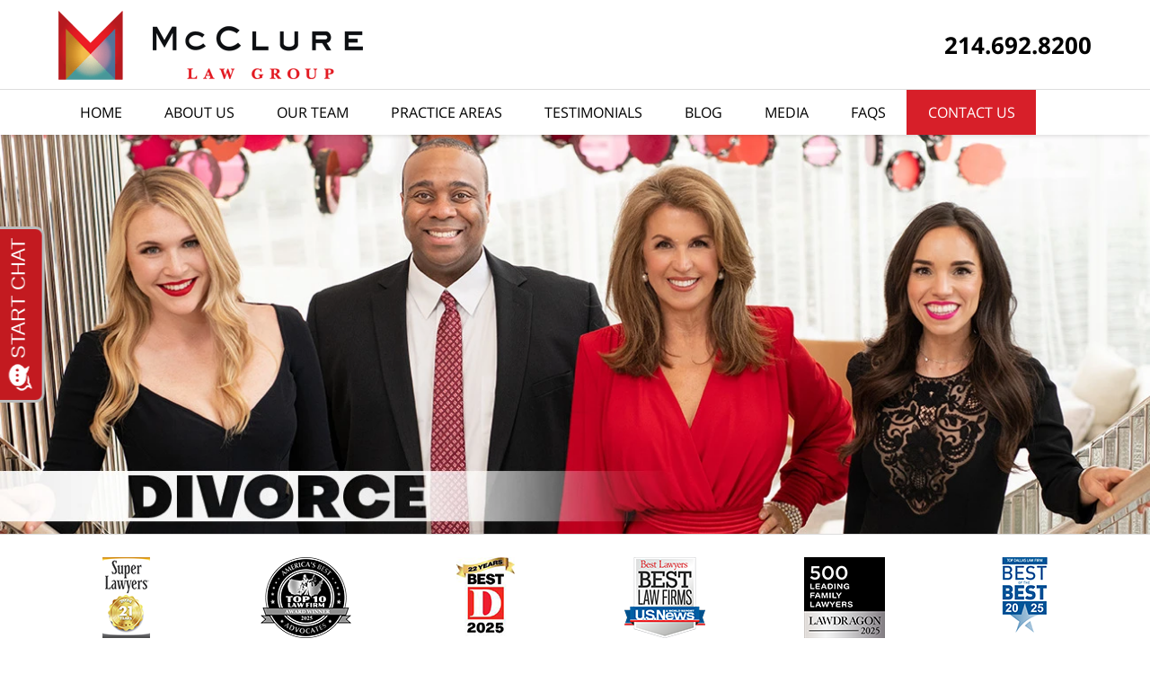

--- FILE ---
content_type: text/html
request_url: https://www.mcclure-lawgroup.com/oil-and-mineral-rights-in-divorce.html
body_size: 16435
content:
<!DOCTYPE html> <html class="no-js" lang="en"> <head> <title>Oil and Mineral Rights in Divorce | Dallas Family Law Lawyers</title> <meta http-equiv="Content-Type" content="text/html; charset=utf-8" /> <meta name="robots" content="index,follow" /> <meta name="description" content=" The McClure Law Group is comprised of seasoned, high-octane family law attorneys who work tirelessly to deliver results when fortune and family matter. We serve Dallas in Family Law cases. Oil and Mineral Rights in Divorce" /> <meta name="keywords" content="The McClure Law Group is comprised of seasoned, high-octane family law attorneys who work tirelessly to deliver results when fortune and family matter. We serve Dallas in Family Law cases. Oil and Mineral Rights in Divorce" /> <!--MSIE--> <meta http-equiv="imagetoolbar" content="no" /> <meta name="autosize" content="off" /> <meta name="pageid" content="3223628" /> <meta name="siteid" content="2234851" /> <!--/MSIE--> <meta name="viewport" content="width=device-width, initial-scale=1.0" /> <link rel="bookmark" href="#content" title="jump to content" /> <link rel="bookmark" href="#topnav" title="jump to Main Menu" /> <link rel="shortcut icon" href="favicon.ico" type="image/x-icon"> <link rel="icon" href="favicon.ico" type="image/x-icon"> <script> window.jmetadata = window.jmetadata || { site: { id: '2234851', name: 'justia-mcclure-lawgroup-com' }, analytics: { ga4: [ { measurementId: 'G-7GW3QBK34C' } ], crossDomains: 'mcclure-lawgroup.com', chats: { apex: "28706" } } } </script> <!-- Google Tag Manager --> <script>(function(w,d,s,l,i){w[l]=w[l]||[];w[l].push({'gtm.start': new Date().getTime(),event:'gtm.js'});var f=d.getElementsByTagName(s)[0], j=d.createElement(s),dl=l!='dataLayer'?'&l='+l:'';j.async=true;j.src= 'https://www.googletagmanager.com/gtm.js?id='+i+dl;f.parentNode.insertBefore(j,f); })(window,document,'script','dataLayer','GTM-PHFNLNH');</script> <!-- End Google Tag Manager -->           <script>(function(){if(top!=self){top.location.replace(self.location.href);}})();</script> <script type="text/javascript">(function(H){H.className=H.className.replace(/\bno-js\b/,'js')})(document.documentElement)</script> <link rel="stylesheet" type="text/css" media="all" href="/css/global.css?build=1767997648" /> <meta name="utime" content="2025-12-17 15:31:49" /> <link rel="canonical" href="https://www.mcclure-lawgroup.com/oil-and-mineral-rights-in-divorce.html" /> <link rel="amphtml" href="https://www.mcclure-lawgroup.com/amp/oil-and-mineral-rights-in-divorce.html"/> <script> window.dataLayer = window.dataLayer || []; function gtag(){dataLayer.push(arguments);} gtag('js', new Date()); gtag('config', 'AW-806943195'); </script> <link rel="preload" as="image" href="/images/backpages/750.webp" imagesrcset="/images/backpages/320.webp 320w, /images/backpages/750.webp 750w" imagesizes="(max-width: 749px)"> <script async defer src="https://justatic.com/e/widgets/js/justia.js"></script> </head> <body id="practiceareasubsec_282" class="l2 justia-mcclure-lawgroup-com level1 practiceareas level2 practiceareasub_24 level3 practiceareasubsec_282 level4"> <!-- Google Tag Manager (noscript) --> <noscript><iframe src="https://www.googletagmanager.com/ns.html?id=GTM-PHFNLNH" height="0" width="0" style="display:none;visibility:hidden"></iframe></noscript> <!-- End Google Tag Manager (noscript) --> <div id="top-numbers-v3" class="top-numbers-v3 tnv3-sticky"> <ul> <li> Contact Us Now: <strong> 214.692.8200 </strong> <a href="tel:+1-214-692-8200" class="tnv3-button" data-ads-conversion-label="AW-806943195/NaxmCOCD2I8CENvz44AD" data-gtm-location="Sticky Header" data-gtm-value="214.692.8200" data-gtm-action="Contact" data-gtm-category="Phones" data-gtm-device="Mobile" data-gtm-event="phone_contact" data-gtm-label="Call" data-gtm-target="Button" data-gtm-type="click" data-gtm-conversion="1" rel="nofollow">Tap Here to Call Us </a> </li> </ul> </div> <div id="container" class="practiceareasubsec"> <div class="cwrap" id="practiceareapage"> <!-- Header --> <div id="header"> <div class="wrapper"> <div id="head"> <div id="logo"><a href="/" title="Back to Home" data-title=" McClure Law Group"><img src="/images/justia-mcclure-lawgroup-com.png" id="mainlogo" alt="Logo of McClure Law Group" />McClure Law Group Home</a></div> <div id="tagline"> <a href="contact-us.html" data-gtm-event-type="click" data-gtm-event-target="tel" data-gtm-event-label="Header Call to Action"> <span class="cta-text-line1">214.692.8200</span> </a> </div> </div> <div id="topnav"> <ul id="tnav-toplevel"> <li class="index priority_1" id="fc"><a href="/" >Home</a> </li> <li class="section_2 priority_4" ><a href="about-us.html" >About Us</a> </li> <li class="attorneys priority_3" ><a href="attorney-profiles.html" >Our Team</a> <div class="subnav"> <div class="description"> <ul class="custom-dropdown"><li class="label">Attorneys</li><li><a href="kelly-mcclure.html">Kelly McClure</a></li><li><a href="francesca-blackard.html">Francesca Blackard</a></li><li><a href="brandon-joseph.html">Brandon Joseph</a></li><li><a href="kate-mataya.html">Kate Mataya</a></li><li><a href="adam-mundt.html">Adam Mundt</a></li><li><a href="jessica-fresch.html">Jessica Fresch</a></li><li><a href="spencer-page.html">Spencer Page</a></li><li><a href="jake-elmore.html">Jake Elmore</a></li><li><a href="tiffany-white.html">Tiffany White</a></li><li><a href="buck-mcclure.html">Buck McClure</a></li><li><a href="christian-carson-banister.html">Christian Carson-Banister</a></li><li><a href="brody-mcclure.html">Brody McClure</a></li><li><a href="harlan-burk.html">Harlan Burk</a></li><li><a href="georganna-simpson.html">Georganna Simpson</a></li><li class="label">Paralegals / Legal Team</li><li><a href="meghan-adams.html">Meghan Adams</a></li><li><a href="claire-delarosa.html">Claire DeLaRosa</a></li><li><a href="macy-jones.html">Macy Jones</a></li><li><a href="savannah-jones.html">Savannah Jones</a></li><li><a href="pauline-leroy.html">Pauline Leroy</a></li><li><a href="remya-nair.html">Remya Nair</a></li><li><a href="krishna-nair.html">Krishna Nair</a></li><li><a href="sahar-niaz.html">Sahar Niaz</a></li><li><a href="anna-lee-painter.html">Anna Lee Painter</a></li><li><a href="maddie-raymond.html">Maddie Raymond</a></li><li><a href="greta-romero.html">Greta Romero</a></li><li><a href="tuttie-rushiti.html">Tuttie Rushiti</a></li><li><a href="christiana-seikaly.html">Christiana Seikaly</a></li><li><a href="sean-tomlinson.html">Sean Tomlinson</a></li><li><a href="natalia-valdez.html">Natalia Valdez</a></li></ul> </div> </div> </li> <li class="practiceareas priority_2" ><a href="practice-areas.html" >Practice Areas</a> <ul> <li class="l1_1"><a href="divorce.html" >Divorce</a> </li> <li class="l1_2"><a href="high-asset-divorce.html" >High Net Worth Divorce</a> </li> <li class="l1_3"><a href="child-custody.html" >Child Custody</a> </li> <li class="l1_4"><a href="post-divorce-modifications.html" >Post-Divorce Modifications</a> </li> <li class="l1_5"><a href="marital-agreements.html" >Pre- and Post-Marital Agreements</a> </li> <li class="l1_6"><a href="appeals.html" >Appealing a Divorce Decree or Judgment </a> </li> <li class="l1_7"><a href="enforcement-of-court-orders.html" >Enforcement of Court Orders</a> </li> <li class="l1_8"><a href="child-support.html" >Child Support</a> </li> <li class="l1_9"><a href="collaborative-law.html" >Collaborative Law</a> </li> <li class="l1_10"><a href="alternative-dispute-resolution.html" >Alternative Dispute Resolution</a> </li> <li class="l1_11"><a href="paternity-issues.html" >Paternity Issues</a> </li> <li class="l1_12"><a href="grandparent-s-rights.html" >Grandparent's Rights</a> </li> <li class="l1_13"><a href="surrogacy-legal-agreements.html" >Surrogacy Legal Agreements</a> </li> <li class="l1_15"><a href="same-sex-divorce-and-parenting-rights.html" >Same Sex Divorce and Parenting Rights</a> </li> <li class="l1_16"><a href="cohabitation-agreements.html" >Cohabitation Agreements</a> </li> <li class="l1_17"><a href="name-changes.html" >Name Changes</a> </li> </ul> </li> <li class="section_181 " ><a href="testimonials.html" >Testimonials</a> </li> <li class="category_307 " ><a href="https://www.mcclure-lawgroup.com/blog/" >Blog</a> </li> <li class="section_52 " ><a href="news.html" >Media</a> <ul> <li class="l1_1"><a href="news.html" >News</a> </li> <li class="l1_2"><a href="newsletters.html" >Newsletters</a> </li> </ul> </li> <li class="section_204 priority_5" ><a href="faqs.html" >FAQs</a> </li> <li class="contactus priority_1" id="lc"><a href="contact-us.html" >Contact Us</a> </li> </ul> </div> </div> <div class="hfrags"> </div> <style>.grecaptcha-badge { visibility: hidden; } .jgrecaptcha-text, .jfdisclaimer-text { margin: 1.8em 0; }</style> <div id="ed"></div> <div class="clr"></div> </div> <!-- End Header --> <div class="imgwrap"> <div id="img1"> <div class="banner-wrapper"><div class="banner banner-02"><div class="slide slide-01"><picture><source type='image/webp' media='(max-width: 749px)' srcset='/images/backpages/practice-areas/divorce/320.webp 320w, /images/backpages/practice-areas/divorce/750.webp 750w'><source type='image/webp' media='(min-width: 750px)' srcset='/images/backpages/practice-areas/divorce/975.webp 975w, /images/backpages/practice-areas/divorce/1300.webp 1300w'><source media='(max-width: 749px)' srcset='/images/backpages/practice-areas/divorce/320.jpg 320w, /images/backpages/practice-areas/divorce/750.jpg 750w'><source media='(min-width: 750px)' srcset='/images/backpages/practice-areas/divorce/975.jpg 975w, /images/backpages/practice-areas/divorce/1300.jpg 1300w'><img src='/images/backpages/practice-areas/divorce/1300.jpg' alt='Divorce'></picture></div></div></div> </div> <div id="img2" ><div class="badges badges-01 swipeable -max-6"> <div class="wrapper"> <div class="swipeable-items"> <div class="item"> <picture> <source type="image/webp" data-srcset="/images/badges/01/01.webp"> <source data-srcset="/images/badges/01/01.png"><img class="lazyload" src="https://justatic.com/v/1/widgets/images/icons/spinner.svg" data-src="/images/badges/01/01.png" width="53" height="90" style="height:90px" alt="Super Lawyers 2024 21 Years"></picture> </div> <div class="item"> <picture> <source type="image/webp" data-srcset="/images/badges/01/02.webp"> <source data-srcset="/images/badges/01/02.png"><img class="lazyload" src="https://justatic.com/v/1/widgets/images/icons/spinner.svg" data-src="/images/badges/01/02.png" width="101" height="90" style="height:90px" alt="Top 10 Law Firm"></picture> </div> <div class="item"> <picture> <source type="image/webp" data-srcset="/images/badges/01/03.webp"> <source data-srcset="/images/badges/01/03.png"><img class="lazyload" src="https://justatic.com/v/1/widgets/images/icons/spinner.svg" data-src="/images/badges/01/03.png" width="65" height="90" style="height:90px" alt="22 Years Best D 2025"></picture> </div> <div class="item"> <picture> <source type="image/webp" data-srcset="/images/badges/01/04.webp"> <source data-srcset="/images/badges/01/04.png"><img class="lazyload" src="https://justatic.com/v/1/widgets/images/icons/spinner.svg" data-src="/images/badges/01/04.png" width="90" height="90" style="height:90px" alt="Best Lawyers Best Law Firms"></picture> </div> <div class="item"> <picture> <source type="image/webp" data-srcset="/images/badges/01/05.webp"> <source data-srcset="/images/badges/01/05.png"><img class="lazyload" src="https://justatic.com/v/1/widgets/images/icons/spinner.svg" data-src="/images/badges/01/05.png" width="90" height="90" style="height:90px" alt="500 Leading Family Lawyers Lawdragon 2025"></picture> </div> <div class="item"> <picture> <source type="image/webp" data-srcset="/images/badges/01/06.webp"> <source data-srcset="/images/badges/01/06.png"><img class="lazyload" src="https://justatic.com/v/1/widgets/images/icons/spinner.svg" data-src="/images/badges/01/06.png" width="51" height="90" style="height:90px" alt="Top Dallas Law Firm Best of the Best 2025"></picture> </div> <div class="item"> <picture> <source type="image/webp" data-srcset="/images/badges/01/07.webp"> <source data-srcset="/images/badges/01/07.png"><img class="lazyload" src="https://justatic.com/v/1/widgets/images/icons/spinner.svg" data-src="/images/badges/01/07.png" width="150" height="82" style="height:82px" alt="Board Certified Texas Board of Legal Specialization"></picture> </div> <div class="item"> <picture> <source type="image/webp" data-srcset="/images/badges/01/08.webp"> <source data-srcset="/images/badges/01/08.png"><img class="lazyload" src="https://justatic.com/v/1/widgets/images/icons/spinner.svg" data-src="/images/badges/01/08.png" width="150" height="55" style="height:55px" alt="D 2025 Best Lawyers Under 40"></picture> </div> <div class="item"> <picture> <source type="image/webp" data-srcset="/images/badges/01/09.webp"> <source data-srcset="/images/badges/01/09.png"><img class="lazyload" src="https://justatic.com/v/1/widgets/images/icons/spinner.svg" data-src="/images/badges/01/09.png" width="90" height="90" style="height:90px" alt="Best of the Best Attorneys Top 10 Family Law Firm 2025"></picture> </div> <div class="item"> <picture> <source type="image/webp" data-srcset="/images/badges/01/10.webp"> <source data-srcset="/images/badges/01/10.png"><img class="lazyload" src="https://justatic.com/v/1/widgets/images/icons/spinner.svg" data-src="/images/badges/01/10.png" width="150" height="68" style="height:68px" alt="top attorneys Fort Worth Magazine 2022-2018"></picture> </div> <div class="item"> <picture> <source type="image/webp" data-srcset="/images/badges/01/11.webp"> <source data-srcset="/images/badges/01/11.png"><img class="lazyload" src="https://justatic.com/v/1/widgets/images/icons/spinner.svg" data-src="/images/badges/01/11.png" width="90" height="90" style="height:90px" alt="D Leaders in Law"></picture> </div> <div class="item"> <picture> <source type="image/webp" data-srcset="/images/badges/01/12.webp"> <source data-srcset="/images/badges/01/12.png"><img class="lazyload" src="https://justatic.com/v/1/widgets/images/icons/spinner.svg" data-src="/images/badges/01/12.png" width="150" height="46" style="height:46px" alt="Power Players 2023-2017"></picture> </div> <div class="item"> <picture> <source type="image/webp" data-srcset="/images/badges/01/13.webp"> <source data-srcset="/images/badges/01/13.png"><img class="lazyload" src="https://justatic.com/v/1/widgets/images/icons/spinner.svg" data-src="/images/badges/01/13.png" width="150" height="76" style="height:76px" alt="National Diversity Council"></picture> </div> <div class="item"> <picture> <source type="image/webp" data-srcset="/images/badges/01/14.webp"> <source data-srcset="/images/badges/01/14.png"><img class="lazyload" src="https://justatic.com/v/1/widgets/images/icons/spinner.svg" data-src="/images/badges/01/14.png" width="53" height="90" style="height:90px" alt="Adam Mundt Certified Public Accountant 15 Years"></picture> </div> <div class="item"> <picture> <source type="image/webp" data-srcset="/images/badges/01/15.webp"> <source data-srcset="/images/badges/01/15.png"><img class="lazyload" src="https://justatic.com/v/1/widgets/images/icons/spinner.svg" data-src="/images/badges/01/15.png" width="108" height="90" style="height:90px" alt="SuperLawyers Rising Stars"></picture> </div> <div class="item"> <picture> <source type="image/webp" data-srcset="/images/badges/01/16.webp"> <source data-srcset="/images/badges/01/16.png"><img class="lazyload" src="https://justatic.com/v/1/widgets/images/icons/spinner.svg" data-src="/images/badges/01/16.png" width="90" height="90" style="height:90px" alt="D CEO Women Leaders in Law"></picture> </div> <div class="item"> <picture> <source type="image/webp" data-srcset="/images/badges/01/17.webp"> <source data-srcset="/images/badges/01/17.png"><img class="lazyload" src="https://justatic.com/v/1/widgets/images/icons/spinner.svg" data-src="/images/badges/01/17.png" width="150" height="37" style="height:37px" alt="Top 10 Dallas"></picture> </div> <div class="item"> <picture> <source type="image/webp" data-srcset="/images/badges/01/18.webp"> <source data-srcset="/images/badges/01/18.png"><img class="lazyload" src="https://justatic.com/v/1/widgets/images/icons/spinner.svg" data-src="/images/badges/01/18.png" width="108" height="90" style="height:90px" alt="SuperLawyers Kelly McClure 20 Years"></picture> </div> <div class="item"> <picture> <source type="image/webp" data-srcset="/images/badges/01/19.webp"> <source data-srcset="/images/badges/01/19.png"><img class="lazyload" src="https://justatic.com/v/1/widgets/images/icons/spinner.svg" data-src="/images/badges/01/19.png" width="131" height="90" style="height:90px" alt="Collaborative Divorce Texas"></picture> </div> <div class="item"> <picture> <source type="image/webp" data-srcset="/images/badges/01/20.webp"> <source data-srcset="/images/badges/01/20.png"><img class="lazyload" src="https://justatic.com/v/1/widgets/images/icons/spinner.svg" data-src="/images/badges/01/20.png" width="115" height="90" style="height:90px" alt="Top 10 Family Law Attorney"></picture> </div> <div class="item"> <picture> <source type="image/webp" data-srcset="/images/badges/01/21.webp"> <source data-srcset="/images/badges/01/21.png"><img class="lazyload" src="https://justatic.com/v/1/widgets/images/icons/spinner.svg" data-src="/images/badges/01/21.png" width="131" height="90" style="height:90px" alt="Best Lawyers 2026"></picture> </div> <div class="item"> <picture> <source type="image/webp" data-srcset="/images/badges/01/22.webp"> <source data-srcset="/images/badges/01/22.png"><img class="lazyload" src="https://justatic.com/v/1/widgets/images/icons/spinner.svg" data-src="/images/badges/01/22.png" width="103" height="90" style="height:90px" alt="Lawyers of Distinction 2025"></picture> </div> <div class="item"> <picture> <source type="image/webp" data-srcset="/images/badges/01/23.webp"> <source data-srcset="/images/badges/01/23.png"><img class="lazyload" src="https://justatic.com/v/1/widgets/images/icons/spinner.svg" data-src="/images/badges/01/23.png" width="77" height="90" style="height:90px" alt="Best Law Firms Family Law 2025"></picture> </div> <div class="item"> <picture> <source type="image/webp" data-srcset="/images/badges/01/24.webp"> <source data-srcset="/images/badges/01/24.png"><img class="lazyload" src="https://justatic.com/v/1/widgets/images/icons/spinner.svg" data-src="/images/badges/01/24.png" width="66" height="90" style="height:90px" alt="D CEO"></picture> </div> <div class="item"> <picture> <source type="image/webp" data-srcset="/images/badges/01/25.webp"> <source data-srcset="/images/badges/01/25.png"><img class="lazyload" src="https://justatic.com/v/1/widgets/images/icons/spinner.svg" data-src="/images/badges/01/25.png" width="56" height="90" style="height:90px" alt="10 Best 2025 Client Satisfaction"></picture> </div> <div class="item"> <picture> <source type="image/webp" data-srcset="/images/badges/01/26.webp"> <source data-srcset="/images/badges/01/26.png"><img class="lazyload" src="https://justatic.com/v/1/widgets/images/icons/spinner.svg" data-src="/images/badges/01/26.png" width="101" height="90" style="height:90px" alt="American Association of Attorney Advocates"></picture> </div> <div class="item"> <picture> <source type="image/webp" data-srcset="/images/badges/01/27.webp"> <source data-srcset="/images/badges/01/27.png"><img class="lazyload" src="https://justatic.com/v/1/widgets/images/icons/spinner.svg" data-src="/images/badges/01/27.png" width="112" height="90" style="height:90px" alt="NAFLA Top Ten Ranking 2022"></picture> </div> <div class="item"> <picture> <source type="image/webp" data-srcset="/images/badges/01/28.webp"> <source data-srcset="/images/badges/01/28.png"><img class="lazyload" src="https://justatic.com/v/1/widgets/images/icons/spinner.svg" data-src="/images/badges/01/28.png" width="117" height="90" style="height:90px" alt="Best Lawyers Ones to Watch 2026"></picture> </div> </div> </div> </div></div> </div> <div id="main" class="practiceareasub_24"> <div class="mwrap"> <div class="tcfrags"> </div> <div id="content"> <div id="breadcrumbs"> <div class="wrapper"> <div itemscope itemtype="https://schema.org/BreadcrumbList"> <div itemprop="itemListElement" itemscope itemtype="https://schema.org/ListItem"> <a href="https://www.mcclure-lawgroup.com/" itemtype="https://schema.org/Thing" itemprop="item"> <span itemprop="name">Home</span></a> <meta itemprop="position" content="1" /> </div> <div itemprop="itemListElement" itemscope itemtype="https://schema.org/ListItem"> <a href="https://www.mcclure-lawgroup.com/practice-areas.html" itemtype="https://schema.org/Thing" itemprop="item"> <span itemprop="name">Practice Areas</span></a> <meta itemprop="position" content="2" /> </div> <div itemprop="itemListElement" itemscope itemtype="https://schema.org/ListItem"> <a href="https://www.mcclure-lawgroup.com/divorce.html" itemtype="https://schema.org/Thing" itemprop="item"> <span itemprop="name">Divorce</span></a> <meta itemprop="position" content="3" /> </div> <div itemprop="itemListElement" itemscope itemtype="https://schema.org/ListItem"> <meta itemprop="name" content="Oil and Mineral Rights in Divorce" /> <span itemscope itemtype="https://schema.org/Thing" itemprop="item" itemid="https://www.mcclure-lawgroup.com/oil-and-mineral-rights-in-divorce.html" /> <span>Oil and Mineral Rights in Divorce</span> </span> <meta itemprop="position" content="4" /> </div> </div> </div> </div> <!-- Content --> <div class="bodytext"> <h1>Oil and Mineral Rights in Divorce</h1> <div class="description"><strong class="heading4">Family Law Attorneys for Dallas Area Residents</strong><p>Although it may be common knowledge that a divorcing couple must <a href="property-division-property-distribution.html">divide</a> marital property, many people do not consider the full scope of what that entails. For example, in addition to determining how any tangible property will be divided, the courts must determine how assets such as a couple&rsquo;s oil or mineral rights will be allocated in a divorce. Oil and mineral rights are often valuable assets, and anyone seeking to end a marriage can seek legal counsel to determine how this type of property may be affected by a marital dissolution. The Dallas divorce lawyers of McClure Law Group can gather the evidence needed to assist you in seeking a fair division of assets, and will work tirelessly to help you protect your rights.</p><strong class="heading4">Community Property in Texas</strong><p>Under Texas law, when a couple divorces all community property is subject to equitable division. Community property is the term used for property that belongs to both spouses equally. Generally, community property includes any property that either party acquired during the marriage, including income, interest on bank accounts, and oil or mineral rights. There are some exceptions, however, such as property obtained through inheritance or a gift, property specifically precluded from becoming community property via a <a href="marital-agreements.html">pre-nuptial</a> or post-nuptial agreement, and property awarded as damages for bodily harm in a civil lawsuit. Any property that is not considered community property is deemed separate property. This includes any property owned by either spouse prior to the marriage. It is important to note that while community property is divided equitably in a divorce, that does not always mean the division will be equal.</p><strong class="heading4">Determining Oil and Mineral Rights in Divorce</strong><p>In Texas, real estate is comprised of surface rights and mineral rights. Surface rights include the right to control the land and everything on it, such as existing structures and the airspace directly above the land. Mineral rights, conversely, include the right to control anything underneath the surface of the land, such as oil, minerals, water, and other resources. Generally, when a person purchases real estate, the person will gain ownership of both the surface rights and mineral rights, unless the deed states otherwise. Thus, when a couple decides to divorce, they must determine the value of both their surface and mineral rights prior to determining how the value of <a href="dividing-real-estate-in-divorce.html">real estate</a> should be divided.</p><p>Determining the division of mineral rights can be complicated in cases in which a spouse or couple leases mineral rights to a third party, but a seasoned divorce attorney can help. Generally, when a party leases mineral rights, they receive a bonus upon signing of the lease and royalty and working interest payments when oil or minerals are extracted from the property. If mineral rights are owned jointly by a couple, they will be considered community property and will be subject to equitable distribution. If mineral rights are the sole property of one spouse, however, they will likely remain the property of that spouse following the divorce. Additionally, while income earned by either spouse during a marriage is generally considered community property, the Texas courts have ruled that oil royalties are not considered income, but have the same character as the land that contained the oil. As such, they are treated the same as proceeds from the sale of the land, and if the mineral rights are separate property, the royalties are separate property as well.</p><strong class="heading4">Talk to a Skillful Divorce Lawyer in Dallas</strong><p>The division of assets such as oil and mineral rights in a divorce can be complicated, and it is important for anyone seeking a marital dissolution to speak to an attorney regarding their options. At McClure Law Group, we have ample experience helping parties fight for a just division of <a href="marital-assets.html">assets</a>, and we will zealously argue on your behalf. We assist people in divorce lawsuits in Dallas, Richardson, Garland, Irving, Fort Worth, Rockwall, McKinney, and Frisco. We also represent parties in family law cases throughout Dallas, Denton, Grayson, Rockwall, Collin, and Tarrant Counties. You can contact us via our online form or by calling 214.692.8200 to set up a meeting.</p></div> <div class="subpageslist"> <ul> </ul> </div> </div> <div class="sidebar primary-sidebar"> </div> <div class="cfrags"> <div class="customcontent" id="call-btn"> <div class="description"><div class="btn-container call-btn"><a class="btn" href="contact-us.html">Call Us Now</a></div></div> </div> </div> <!-- Content --> </div> <!-- SideBar left --> <div id="left" class="sidebar secondary-sidebar"> <div id="contactform" class="widget contactform"> <strong class="heading4 widget-title"><a href="contact-us.html">Contact Us</a></strong> <form name="genericcontactform" id="genericcontactform" data-gtm-label="Consultation Form" data-gtm-action="Submission" data-gtm-category="Forms" data-gtm-type="submission" action="/jshared/contactus/" method="post"> <div class="formdesc"><span class="line line-1"><a href="francesca-robertson.html">Hablamos Espa&ntilde;ol</a></span> <span class="line line-2">Park Cities/Dallas:</span> <span class="line line-3">214.692.8200</span> <span class="line line-4">Hours of Operation:</span> <span class="line line-5">8:00am - 5:30pm</span></div> <div id="errmsg"></div> <input type="hidden" name="5_From_Page" value="Oil and Mineral Rights in Divorce" /> <input type="hidden" name="site_id" value="2234851" /> <input type="hidden" name="return_url" value="https://www.mcclure-lawgroup.com/thank-you_1.html" id="return_url_f" /> <input type="hidden" name="current_url" value="https://www.mcclure-lawgroup.com/oil-and-mineral-rights-in-divorce.html" id="current_url_f" /> <input type="hidden" name="big_or_small" value="small" /> <div class="col-1"> <span class="fld"> <label for="Name"> Name (Required) </label> <input name="10_Name" type="text" id="Name" size="40" placeholder="Name (Required)" autocomplete="name" required/> </span> <span class="fld"> <label for="Email"> Email (Required) </label> <input name="20_Email" type="text" id="Email" size="40" placeholder="Email (Required)" autocomplete="email" required/> </span> <span class="fld"> <label for="Phone"> Phone (Required) </label> <input name="30_Phone" type="text" id="Phone" size="40" placeholder="Phone (Required)" autocomplete="tel" required/> </span> </div> <span class="textarea"> <label for="Message"> Message </label> <textarea name="40_Message" id="Message" placeholder="Message" rows="5" cols="20"></textarea> </span> <div class="clr"> </div> <input type="hidden" name="check_required" value="yes" /> <input type="hidden" name="subject" value="Detailed Enquiry From Website" /> <input type="hidden" name="required_fields" value="10_Name,20_Email,30_Phone" /> <input type="hidden" name="is_blog" value="yes"> <input type="hidden" name="source" value="off"> <input type="hidden" name="source_off" value="mcclure_lawgroup"> <input type="hidden" name="wpid" value="2">  <!-- captcha include -->
<div data-directive="j-recaptcha" data-recaptcha-key="6Lf6XzEsAAAAALfb8f57IPrfyL1OGOSG5nP_YeCB" data-version="2" data-set-lang="en"></div> <span class="submit"><button type="submit" name="submitbtn"> Contact Us Now </button></span> </form> </div> <div id="pr_ar" class="widget subsectionslist"> <strong class="heading4 widget-title"><a href="practice-areas.html">Practice Areas</a></strong> <div class="fragcontent"> <ul class="toplevel"> <li class="li1 practiceareasub_24 selected_parent"> <strong><a href="divorce.html">Divorce</a></strong> <ul> <li class="li1 practiceareasubsec_499"><a href="60-day-divorces-in-texas.html">60 Day Divorces in Texas</a> </li> <li class="li2 practiceareasubsec_422"><a href="abandonment-and-divorce.html">Abandonment and Divorce</a> </li> <li class="li3 practiceareasubsec_384"><a href="acceptance-of-benefits.html">Acceptance of Benefits</a> </li> <li class="li4 practiceareasubsec_534"><a href="addressing-intellectual-property-created-during-the-marriage.html">Addressing Intellectual Property Created During the Marriage</a> </li> <li class="li5 practiceareasubsec_229"><a href="adultery-and-divorce.html">Adultery and Divorce</a> </li> <li class="li6 practiceareasubsec_509"><a href="agreements-incident-to-divorce.html">Agreements Incident to Divorce</a> </li> <li class="li7 practiceareasubsec_378"><a href="annulment.html">Annulment</a> </li> <li class="li8 practiceareasubsec_505"><a href="attorneys-fees-in-child-custody-cases.html">Attorneys&rsquo; Fees in Child Custody Cases</a> </li> <li class="li9 practiceareasubsec_442"><a href="attorneys-fees-in-texas-divorces.html">Attorney&rsquo;s Fees in Texas Divorces</a> </li> <li class="li10 practiceareasubsec_506"><a href="bill-of-review-in-family-law-cases.html">Bill of Review in Family Law Cases</a> </li> <li class="li11 practiceareasubsec_356"><a href="breached-settlement.html">Breached Settlement</a> </li> <li class="li12 practiceareasubsec_501"><a href="business-assets-and-divorce.html">Business Assets and Divorce</a> </li> <li class="li13 practiceareasubsec_200"><a href="business-valuation-in-divorce.html">Business Valuation in Divorce</a> </li> <li class="li14 practiceareasubsec_347"><a href="causes-of-divorce.html">Causes of Divorce</a> </li> <li class="li15 practiceareasubsec_453"><a href="characterizing-and-tracing-property-in-texas-divorces.html">Characterizing and Tracing Property in Texas Divorces</a> </li> <li class="li16 practiceareasubsec_415"><a href="collaborative-divorce.html">Collaborative Divorce</a> </li> <li class="li17 practiceareasubsec_454"><a href="common-clauses-in-prenuptial-agreements.html">Common Clauses in Prenuptial Agreements</a> </li> <li class="li18 practiceareasubsec_260"><a href="community-property.html">Community Property</a> </li> <li class="li19 practiceareasubsec_330"><a href="compensation-in-divorce.html">Compensation in Divorce</a> </li> <li class="li20 practiceareasubsec_526"><a href="complex-asset-valuation-in-high-net-worth-divorce-cases.html">Complex Asset Valuation in High Net Worth Divorce Cases </a> </li> <li class="li21 practiceareasubsec_227"><a href="complex-marital-estates.html">Complex Marital Estates</a> </li> <li class="li22 practiceareasubsec_215"><a href="complex-property-division.html">Complex Property Division</a> </li> <li class="li23 practiceareasubsec_498"><a href="conflicting-evidence-in-termination-proceedings.html">Conflicting evidence in termination proceedings</a> </li> <li class="li24 practiceareasubsec_351"><a href="contested-divorce.html">Contested Divorce</a> </li> <li class="li25 practiceareasubsec_427"><a href="cost-of-a-divorce.html">Cost of a Divorce</a> </li> <li class="li26 practiceareasubsec_459"><a href="cruelty-as-grounds-for-divorce.html">Cruelty as Grounds for Divorce</a> </li> <li class="li27 practiceareasubsec_558"><a href="cryptocurrency-and-digital-assets-in-divorce-settlements.html">Cryptocurrency and Digital Assets in Divorce Settlements</a> </li> <li class="li28 practiceareasubsec_399"><a href="cryptocurrency-and-divorce.html">Cryptocurrency and Divorce</a> </li> <li class="li29 practiceareasubsec_379"><a href="debt-division-in-divorce.html">Debt Division in Divorce</a> </li> <li class="li30 practiceareasubsec_455"><a href="default-divorce.html">Default Divorce</a> </li> <li class="li31 practiceareasubsec_468"><a href="defenses-to-fault-based-divorce.html">Defenses to Fault-Based Divorce</a> </li> <li class="li32 practiceareasubsec_413"><a href="digital-currency-and-divorce.html">Digital Currency and Divorce</a> </li> <li class="li33 practiceareasubsec_466"><a href="discovery-in-divorce-actions.html">Discovery in Divorce Actions</a> </li> <li class="li34 practiceareasubsec_428"><a href="discretion-in-divorce-cases.html">Discretion in Divorce Cases</a> </li> <li class="li35 practiceareasubsec_198"><a href="dividing-investment-accounts-and-bank-accounts-in-divorce.html">Dividing Investment Accounts and Bank Accounts in Divorce</a> </li> <li class="li36 practiceareasubsec_196"><a href="dividing-iras-401ks-and-pensions-in-divorce.html">Dividing IRAs, 401Ks, and Pensions in Divorce</a> </li> <li class="li37 practiceareasubsec_540"><a href="dividing-luxury-goods-art-and-collectibles-in-high-net-worth-div.html">Dividing Luxury Goods, Art, and Collectibles in High-Net-Worth Divorces</a> </li> <li class="li38 practiceareasubsec_231"><a href="dividing-overseas-property-in-divorce.html">Dividing Overseas Property in Divorce</a> </li> <li class="li39 practiceareasubsec_187"><a href="dividing-real-estate-in-divorce.html">Dividing Real Estate in Divorce</a> </li> <li class="li40 practiceareasubsec_523"><a href="division-of-businesses-in-high-net-worth-divorce.html">Division of Businesses in High Net Worth Divorce</a> </li> <li class="li41 practiceareasubsec_545"><a href="dallas-divorce-attorneys-advising-clients-on-dividing-investment.html">Division of Investment Portfolios and Securities in Divorce</a> </li> <li class="li42 practiceareasubsec_508"><a href="division-of-military-retirement-in-texas-divorces.html">Division of Military Retirement in Texas Divorces</a> </li> <li class="li43 practiceareasubsec_443"><a href="division-of-retirement-funds-in-divorce.html">Division of Retirement Funds in Divorce</a> </li> <li class="li44 practiceareasubsec_190"><a href="divorce-and-the-marital-home.html">Divorce and the Marital Home</a> </li> <li class="li45 practiceareasubsec_527"><a href="dividing-interests-in-family-businesses-during-divorce.html">Dividing Interests in Family Businesses During Divorce </a> </li> <li class="li46 practiceareasubsec_237"><a href="dividing-stocks.html">Dividing Stocks</a> </li> <li class="li47 practiceareasubsec_230"><a href="divorce-during-pregnancy.html">Divorce During Pregnancy</a> </li> <li class="li48 practiceareasubsec_188"><a href="divorce-for-business-owners-and-executives.html">Divorce for Business Owners and Executives</a> </li> <li class="li49 practiceareasubsec_205"><a href="divorce-for-doctors.html">Divorce for Doctors</a> </li> <li class="li50 practiceareasubsec_238"><a href="divorce-for-lawyers.html">Divorce for Lawyers</a> </li> <li class="li51 practiceareasubsec_547"><a href="divorce-for-ceos-executives-and-entrepreneurs.html">Divorce for CEOs, Executives, and Entrepreneurs</a> </li> <li class="li52 practiceareasubsec_316"><a href="divorce-for-professional-athletes.html">Divorce for Professional Athletes</a> </li> <li class="li53 practiceareasubsec_557"><a href="divorce-for-real-estate-investors.html">Divorce for Real-Estate Investors</a> </li> <li class="li54 practiceareasubsec_555"><a href="divorce-for-tech-professionals-equity-stock-options-and-rsus.html">Divorce for Tech Professionals: Equity, Stock Options, and RSUs</a> </li> <li class="li55 practiceareasubsec_444"><a href="divorce-involving-business-partners.html">Divorce Involving Business Partners</a> </li> <li class="li56 practiceareasubsec_208"><a href="divorce-in-the-tech-industry.html">Divorce in the Tech Industry</a> </li> <li class="li57 practiceareasubsec_348"><a href="divorce-through-mediation.html">Divorce Through Mediation</a> </li> <li class="li58 practiceareasubsec_502"><a href="divorce-with-special-needs-children.html">Divorce with special needs children</a> </li> <li class="li59 practiceareasubsec_400"><a href="domestic-violence-and-divorce.html">Domestic Violence and Divorce</a> </li> <li class="li60 practiceareasubsec_469"><a href="domestic-violence-and-spousal-support.html">Domestic Violence and Spousal Support</a> </li> <li class="li61 practiceareasubsec_235"><a href="dos-and-donts-of-divorce.html">Do&rsquo;s and Don&rsquo;ts of Divorce</a> </li> <li class="li62 practiceareasubsec_361"><a href="egregious-conduct-and-equitable-distribution-in-divorce.html">Egregious Conduct and Equitable Distribution in Divorce</a> </li> <li class="li63 practiceareasubsec_533"><a href="embryos-in-divorce-actions.html">Embryos in Divorce Actions</a> </li> <li class="li64 practiceareasubsec_532"><a href="enforcement-of-foreign-prenuptial-agreements-in-international-di.html">Enforcement of Foreign Prenuptial Agreements in International Divorces</a> </li> <li class="li65 practiceareasubsec_495"><a href="enforcing-divorce-decrees.html">Enforcing Divorce Decrees</a> </li> <li class="li66 practiceareasubsec_385"><a href="evidence-in-fault-divorce-cases.html">Evidence in Fault Divorce Cases</a> </li> <li class="li67 practiceareasubsec_286"><a href="evidence-in-high-net-worth-divorce-cases.html">Evidence in High Net Worth Divorce Cases</a> </li> <li class="li68 practiceareasubsec_439"><a href="expert-testimony-in-divorce-actions.html">Expert Testimony in Divorce Actions</a> </li> <li class="li69 practiceareasubsec_349"><a href="fault-divorce.html">Fault Divorce</a> </li> <li class="li70 practiceareasubsec_386"><a href="financial-disclosures-in-divorces.html">Financial Disclosures in Divorces </a> </li> <li class="li71 practiceareasubsec_325"><a href="foreign-divorce-judgments.html">Foreign Divorce Judgments</a> </li> <li class="li72 practiceareasubsec_548"><a href="forensic-accounting-in-divorce-identifying-hidden-assets.html">Forensic Accounting in Divorce: Identifying Hidden Assets</a> </li> <li class="li73 practiceareasubsec_536"><a href="forensic-accounting-strategies-for-complex-business-and-medical.html">Forensic Accounting Strategies for Complex Business and Medical Practice Valuations</a> </li> <li class="li74 practiceareasubsec_345"><a href="fraudulent-transfers-of-assets-to-third-parties.html">Fraudulent Transfers of Assets to Third Parties</a> </li> <li class="li75 practiceareasubsec_368"><a href="hearsay-exceptions.html">Hearsay Exceptions</a> </li> <li class="li77 practiceareasubsec_183"><a href="hidden-assets.html">Hidden Assets</a> </li> <li class="li78 practiceareasubsec_147"><a href="high-asset-divorce.html">High Net Worth Divorce</a> </li> <li class="li79 practiceareasubsec_467"><a href="how-death-impacts-divorce-actions.html">How Death Impacts Divorce Actions</a> </li> <li class="li80 practiceareasubsec_544"><a href="how-inheritance-is-handled-in-divorce.html">How Inheritance is Handled in Divorce</a> </li> <li class="li81 practiceareasubsec_465"><a href="how-divorce-impacts-primary-breadwinners.html">How Divorce Impacts Primary Breadwinners</a> </li> <li class="li82 practiceareasubsec_543"><a href="how-social-media-can-impact-your-divorce-case.html">How Social Media Can Impact Your Divorce Case</a> </li> <li class="li83 practiceareasubsec_539"><a href="how-to-protect-your-assets-before-filing-for-divorce.html">How to Protect Your Assets Before Filing for Divorce</a> </li> <li class="li84 practiceareasubsec_519"><a href="impact-of-premarital-cohabitation-in-divorce-actions.html">Impact of Premarital Cohabitation in Divorce Actions</a> </li> <li class="li85 practiceareasubsec_383"><a href="informal-marriage-divorce.html">Informal-Marriage Divorce</a> </li> <li class="li86 practiceareasubsec_503"><a href="inheritances-and-child-support.html">Inheritances and Child Support</a> </li> <li class="li87 practiceareasubsec_504"><a href="inheritances-and-divorce.html">Inheritances and Divorce</a> </li> <li class="li88 practiceareasubsec_243"><a href="insurance-plans-in-divorce.html">Insurance Plans in Divorce</a> </li> <li class="li89 practiceareasubsec_280"><a href="intellectual-property-in-divorce.html">Intellectual Property in Divorce</a> </li> <li class="li90 practiceareasubsec_236"><a href="international-divorce.html">International Divorce</a> </li> <li class="li91 practiceareasubsec_391"><a href="interspousal-gifts.html">Interspousal Gifts</a> </li> <li class="li92 practiceareasubsec_346"><a href="jointly-titled-personal-property.html">Jointly Titled Personal Property</a> </li> <li class="li93 practiceareasubsec_496"><a href="jury-trials-in-texas-divorces.html">Jury trials in Texas divorces</a> </li> <li class="li94 practiceareasubsec_438"><a href="just-and-right-standard-of-property-division.html">Just and Right Standard of Property Division</a> </li> <li class="li95 practiceareasubsec_203"><a href="late-life-divorce.html">Late Life Divorce</a> </li> <li class="li96 practiceareasubsec_240"><a href="marital-assets.html">Marital Assets</a> </li> <li class="li97 practiceareasubsec_365"><a href="marital-debts-after-divorce.html">Marital Debts After Divorce</a> </li> <li class="li98 practiceareasubsec_507"><a href="mediated-settlement-agreements.html">Mediated Settlement Agreements</a> </li> <li class="li99 practiceareasubsec_381"><a href="military-divorce.html">Military Divorce</a> </li> <li class="li100 practiceareasubsec_401"><a href="mixed-property-in-divorce.html">Mixed Property in Divorce</a> </li> <li class="li101 practiceareasubsec_510"><a href="modification-of-divorce-decrees.html">Modification of Divorce Decrees</a> </li> <li class="li102 practiceareasubsec_375"><a href="modification-of-spousal-maintenance.html">Modification of Spousal Maintenance</a> </li> <li class="li103 practiceareasubsec_408"><a href="modifying-marital-property-agreements.html">Modifying Marital-Property Agreements</a> </li> <li class="li104 practiceareasubsec_429"><a href="motions-in-divorce-actions.html">Motions in Divorce Actions</a> </li> <li class="li105 practiceareasubsec_546"><a href="dallas-divorce-lawyers-helping-clients-navigate-complex-internat.html">Offshore Accounts and International Assets in Divorce</a> </li> <li class="li106 practiceareasubsec_282 selected"><a href="oil-and-mineral-rights-in-divorce.html">Oil and Mineral Rights in Divorce</a> </li> <li class="li107 practiceareasubsec_417"><a href="partition-or-exchange-agreements.html">Partition or Exchange Agreements</a> </li> <li class="li108 practiceareasubsec_281"><a href="phantom-income-in-divorce.html">Phantom Income in Divorce</a> </li> <li class="li109 practiceareasubsec_353"><a href="preparing-for-your-divorce-mediation.html">Preparing for Your Divorce Mediation</a> </li> <li class="li110 practiceareasubsec_285"><a href="process-of-filing-for-divorce.html">Process of Filing for Divorce</a> </li> <li class="li111 practiceareasubsec_217"><a href="property-division-property-distribution.html">Property Division / Property Distribution</a> </li> <li class="li112 practiceareasubsec_421"><a href="property-division-appeals.html">Property-Division Appeals</a> </li> <li class="li113 practiceareasubsec_261"><a href="property-settlements.html">Property Settlements</a> </li> <li class="li114 practiceareasubsec_556"><a href="protecting-business-partnerships-from-divorce-disputes.html">Protecting Business Partnerships from Divorce Disputes</a> </li> <li class="li115 practiceareasubsec_460"><a href="protecting-separate-property.html">Protecting Separate Property </a> </li> <li class="li116 practiceareasubsec_407"><a href="proving-a-marital-property-agreement-should-be-enforced.html">Proving a Marital-Property Agreement Should Be Enforced</a> </li> <li class="li117 practiceareasubsec_402"><a href="rehabilitative-spousal-maintenance.html">Rehabilitative Spousal Maintenance</a> </li> <li class="li118 practiceareasubsec_228"><a href="same-sex-divorce.html">Same-Sex Divorce</a> </li> <li class="li119 practiceareasubsec_420"><a href="separate-property-vs-community-property.html">Separate Property vs. Community Property</a> </li> <li class="li120 practiceareasubsec_397"><a href="separation-agreements.html">Separation Agreements</a> </li> <li class="li121 practiceareasubsec_233"><a href="social-media-and-divorce.html">Social Media and Divorce</a> </li> <li class="li122 practiceareasubsec_445"><a href="social-security-in-divorce.html">Social Security in Divorce</a> </li> <li class="li123 practiceareasubsec_234"><a href="spousal-maintenance.html">Spousal Maintenance</a> </li> <li class="li124 practiceareasubsec_497"><a href="spousal-maintenance-for-a-disabled-spouse.html">Spousal maintenance for a disabled spouse</a> </li> <li class="li125 practiceareasubsec_470"><a href="spousal-maintenance-in-same-sex-divorce.html">Spousal Maintenance in Same-Sex Divorce</a> </li> <li class="li126 practiceareasubsec_364"><a href="spousal-support-violations.html">Spousal Support Violations</a> </li> <li class="li127 practiceareasubsec_461"><a href="student-loan-debt-in-divorce.html">Student Loan Debt in Divorce</a> </li> <li class="li128 practiceareasubsec_193"><a href="tax-planning-in-divorce.html">Tax Planning in Divorce</a> </li> <li class="li129 practiceareasubsec_398"><a href="termination-of-spousal-maintenance.html">Termination of Spousal Maintenance</a> </li> <li class="li130 practiceareasubsec_464"><a href="texas-divorce-myths.html">Texas Divorce Myths</a> </li> <li class="li131 practiceareasubsec_350"><a href="timing-of-divorce.html">Timing of Divorce</a> </li> <li class="li132 practiceareasubsec_300"><a href="trials-in-divorce-cases.html">Trials in Divorce Cases</a> </li> <li class="li133 practiceareasubsec_456"><a href="trust-assets-in-texas-divorces.html">Trust Assets in Texas Divorces</a> </li> <li class="li134 practiceareasubsec_279"><a href="trusts-in-divorce.html">Trusts in Divorce</a> </li> <li class="li135 practiceareasubsec_324"><a href="uncontested-divorce.html">Uncontested Divorce</a> </li> <li class="li136 practiceareasubsec_538"><a href="understanding-prenuptial-and-postnuptial-agreements.html">Understanding Prenuptial and Postnuptial Agreements</a> </li> <li class="li137 practiceareasubsec_542"><a href="understanding-spousal-maintenance-in-high-asset-divorces.html">Understanding Spousal Maintenance in High-Asset Divorces</a> </li> <li class="li138 practiceareasubsec_446"><a href="undisclosed-assets-after-divorce.html">Undisclosed Assets After Divorce</a> </li> <li class="li139 practiceareasubsec_535"><a href="use-of-industry-specific-appraisers-in-divorce-actions.html">Use of Industry-Specific Appraisers in Divorce Actions</a> </li> <li class="li140 practiceareasubsec_524"><a href="valuation-and-division-of-medical-practices-in-divorce.html">Valuation and Division of Medical Practices in Divorce</a> </li> <li class="li141 practiceareasubsec_531"><a href="valuation-and-division-of-non-fungible-tokens-and-other-digital.html">Valuation and Division of Non-Fungible Tokens and Other Digital Collectibles</a> </li> <li class="li142 practiceareasubsec_525"><a href="valuing-contracts-and-endorsements-in-divorces-involving-profess.html">Valuing Contracts and Endorsements in Divorces Involving Professional Athletes</a> </li> <li class="li143 practiceareasubsec_528"><a href="valuing-law-firms-in-divorce.html">Valuing Law Firms in Divorce</a> </li> <li class="li144 practiceareasubsec_529"><a href="valuing-medical-practices-in-divorce.html">Valuing Medical Practices in Divorce</a> </li> <li class="li145 practiceareasubsec_414"><a href="void-marriage.html">Void Marriage</a> </li> <li class="li146 practiceareasubsec_541"><a href="what-happens-to-retirement-accounts-in-a-divorce.html">What Happens to Retirement Accounts in a Divorce?</a> </li> <li class="li147 practiceareasubsec_500"><a href="what-to-expect-during-the-divorce-process.html">What to Expect During the Divorce Process</a> </li> <li class="li148 practiceareasubsec_537"><a href="what-to-expect-in-a-high-net-worth-divorce.html">What to Expect in a High-Net-Worth Divorce</a> </li> <li class="li149 practiceareasubsec_352"><a href="wiretapping.html">Wiretapping</a> </li> <li class="li150 practiceareasubsec_559"><a href="divorce-settlement-negotiation-strategies.html">Divorce Settlement Negotiation Strategies</a> </li> <li class="li151 practiceareasubsec_560"><a href="family-office-and-wealth-management-considerations-in-divorce.html">Family Office and Wealth Management Considerations in Divorce</a> </li> <li class="li152 practiceareasubsec_561"><a href="spousal-support-for-high-income-earners-how-alimony-is-determine.html">Spousal Support for High-Income Earners: How Alimony is Determined</a> </li> <li class="li153 practiceareasubsec_562"><a href="divorce-and-business-succession-planning.html">Divorce and Business Succession Planning</a> </li> <li class="li154 practiceareasubsec_565"><a href="divorce-planning-for-business-executives.html">Divorce Planning for Business Executives</a> </li> <li class="li155 practiceareasubsec_566"><a href="divorce-and-private-equity-interest.html">Divorce and Private Equity Interest</a> </li> <li class="li156 practiceareasubsec_567"><a href="divorce-and-closely-held-corporations.html">Divorce and Closely Held Corporations</a> </li> <li class="li157 practiceareasubsec_568"><a href="dividing-deferred-compensation-plans-in-divorce.html">Dividing Deferred Compensation Plans in Divorce</a> </li> <li class="li158 practiceareasubsec_569"><a href="confidential-divorce-proceedings-for-high-profile-clients.html">Confidential Divorce Proceedings for High-Profile Clients</a> </li> <li class="li159 practiceareasubsec_570"><a href="asset-tracing-in-divorce.html">Asset Tracing in Divorce</a> </li> <li class="li160 practiceareasubsec_571"><a href="legal-considerations-for-divorcing-couples-with-significant-real.html">Legal Considerations for Divorcing Couples with Significant Real Estate Holdings</a> </li> <li class="li161 practiceareasubsec_572"><a href="evaluating-lifestyle-and-spending-patterns-in-spousal-support-ca.html"> Evaluating Lifestyle and Spending Patterns in Spousal Support Cases</a> </li> <li class="li162 practiceareasubsec_581"><a href="divorce-and-art-antiques-and-collectibles.html">Divorce and Art, Antiques, and Collectibles</a> </li> <li class="li163 practiceareasubsec_582"><a href="divorce-and-ownership-in-limited-liability-companies-llcs.html">Divorce and Ownership in Limited Liability Companies (LLCs)</a> </li> <li class="li164 practiceareasubsec_583"><a href="handling-loans-debts-and-liabilities-in-high-asset-divorces.html">Handling Loans, Debts, and Liabilities in High-Asset Divorces</a> </li> <li class="li165 practiceareasubsec_584"><a href="navigating-divorce-when-one-spouse-is-a-silent-investor-or-benef.html">Navigating Divorce When One Spouse Is a Silent Investor or Beneficiary</a> </li> <li class="li166 practiceareasubsec_586"><a href="business-records-and-divorce-what-must-be-disclosed.html">Business Records and Divorce: What Must Be Disclosed</a> </li> <li class="li167 practiceareasubsec_587"><a href="divorce-for-families-with-multi-generational-businesses.html">Divorce For Families With Multi-Generational Businesses</a> </li> <li class="li168 practiceareasubsec_588"><a href="divorce-involving-donor-advised-funds-and-charitable-commitments.html">Divorce Involving Donor-Advised Funds and Charitable Commitments</a> </li> <li class="li169 practiceareasubsec_589"><a href="managing-a-divorce-involving-inherited-wealth.html">Managing a Divorce Involving Inherited Wealth</a> </li> </ul> </li> <li class="li2 practiceareasub_136"> <strong><a href="child-custody.html">Child Custody</a></strong> </li> <li class="li3 practiceareasub_23"> <strong><a href="post-divorce-modifications.html">Post-Divorce Modifications</a></strong> </li> <li class="li4 practiceareasub_26"> <strong><a href="marital-agreements.html">Pre- and Post-Marital Agreements</a></strong> </li> <li class="li5 practiceareasub_449"> <strong><a href="modifying-marital-agreements.html">Modifying Marital Agreements</a></strong> </li> <li class="li6 practiceareasub_30"> <strong><a href="appeals.html">Appealing a Divorce Decree or Judgment </a></strong> </li> <li class="li7 practiceareasub_31"> <strong><a href="enforcement-of-court-orders.html">Enforcement of Court Orders</a></strong> </li> <li class="li8 practiceareasub_139"> <strong><a href="child-support.html">Child Support</a></strong> </li> <li class="li10 practiceareasub_21"> <strong><a href="collaborative-law.html">Collaborative Law</a></strong> </li> <li class="li11 practiceareasub_25"> <strong><a href="alternative-dispute-resolution.html">Alternative Dispute Resolution</a></strong> </li> <li class="li12 practiceareasub_29"> <strong><a href="paternity-issues.html">Paternity Issues</a></strong> </li> <li class="li13 practiceareasub_309"> <strong><a href="grandparent-s-rights.html">Grandparent's Rights</a></strong> </li> <li class="li14 practiceareasub_239"> <strong><a href="surrogacy-legal-agreements.html">Surrogacy Legal Agreements</a></strong> </li> <li class="li17 practiceareasub_303"> <strong><a href="same-sex-divorce-and-parenting-rights.html">Same Sex Divorce and Parenting Rights</a></strong> </li> <li class="li18 practiceareasub_304"> <strong><a href="cohabitation-agreements.html">Cohabitation Agreements</a></strong> </li> <li class="li19 practiceareasub_264"> <strong><a href="post-judgment-litigation.html">Post-Judgment Litigation</a></strong> </li> <li class="li20 practiceareasub_326"> <strong><a href="cohabitation.html">Cohabitation</a></strong> </li> <li class="li21 practiceareasub_332"> <strong><a href="spousal-stalking.html">Spousal Stalking</a></strong> </li> <li class="li22 practiceareasub_334"> <strong><a href="name-changes.html">Name Changes</a></strong> </li> <li class="li23 practiceareasub_411"> <strong><a href="contempt-in-family-law-cases.html">Contempt in Family-Law Cases</a></strong> </li> <li class="li24 practiceareasub_418"> <strong><a href="standing-orders-in-family-law-cases.html">Standing Orders in Family-Law Cases</a></strong> </li> <li class="li25 practiceareasub_426"> <strong><a href="family-law-appeals.html">Family-Law Appeals</a></strong> </li> <li class="li26 practiceareasub_448"> <strong><a href="mandamus-relief-in-texas-family-law-cases.html">Mandamus Relief in Texas Family Law Cases</a></strong> </li> <li class="li27 practiceareasub_473"> <strong><a href="termination-of-parental-rights.html">Termination of Parental Rights</a></strong> </li> <li class="li28 practiceareasub_474"> <strong><a href="independent-childrens-lawyers-in-texas-family-law-cases.html">Independent Children&rsquo;s Lawyers in Texas Family Law Cases</a></strong> </li> <li class="li29 practiceareasub_515"> <strong><a href="temporary-orders-in-family-law-cases.html">Temporary Orders in Family Law Cases</a></strong> </li> <li class="li30 practiceareasub_516"> <strong><a href="preservation-of-error-in-family-law-cases.html">Preservation Of Error In Family Law Cases </a></strong> </li> <li class="li31 practiceareasub_518"> <strong><a href="counter-petitions-in-family-law-cases.html">Counter Petitions in Family Law Cases</a></strong> </li> </ul> </div> </div> <div class="widget" id="bestD"> <div class="description"><img src="/images/best-D-2025.png" alt="Best D 2025"/></div> </div> <div class="widget" id="kellySide"> <div class="description"><img src="files/kelly_mcclure_faces_divorce_2023.png" alt="Kelly McClure"/></div> </div> </div> <!-- End SideBar left --> </div> <div class="stpr"></div> </div> <!-- Stripes --> <div class="stripes"> <div id="stripe-01" class="stripe stripe-01"> <div class="stripewrap"> <div id="client-reviews" class="widget w-cycler-v2 jw-w-cycler jw-schema-reviews"> <strong class="heading4 widget-title">Client Reviews</strong> <div class="description"> <script type="application/ld+json"> { "@context": "https://schema.org", "@type": "Review", "itemReviewed": { "@type": "LegalService", "name": "McClure Law Group", "url": "https://www.mcclure-lawgroup.com/", "logo": "https://www.mcclure-lawgroup.com/images/justia-mcclure-lawgroup-com.png", "image": "https://www.mcclure-lawgroup.com/images/justia-mcclure-lawgroup-com.png" }, "reviewBody": "\"McClure Law Group was very professional and responsive. They listened to my concerns and desires as it pertains to the service requested and I'm very pleased.\"", "author": { "@type": "Person", "name": "Jade Nguyen" }, "reviewRating": { "@type": "Rating", "worstRating": 1, "bestRating": 5, "ratingValue": 5 } } </script> <div class="w-cycler-wrapper"> <div class="w-cycler-wrapper-items"> <div class="review-item w-cycler-item"> <div class="review-rating"> <span>&#9733;&#9733;&#9733;&#9733;&#9733;</span> </div> <span class="review-description"> "McClure Law Group was very professional and responsive. They listened to my concerns and desires as it pertains to the service requested and I'm very pleased." </span> <span class="review-author"> <span>Jade Nguyen</span> </span> </div> <div class="review-item w-cycler-item"> <div class="review-rating"> <span>&#9733;&#9733;&#9733;&#9733;&#9733;</span> </div> <span class="review-description"> "Kelly and her team are always a pleasure to work with, and their work product always exceeds one&rsquo;s expectations." </span> <span class="review-author"> <span>George Tamke</span> </span> </div> <div class="review-item w-cycler-item"> <div class="review-rating"> <span>&#9733;&#9733;&#9733;&#9733;&#9733;</span> </div> <span class="review-description"> "When I most needed professional, good quality responses McClure Law Group was there. Thank you for the service that I have received from everyone!" </span> <span class="review-author"> <span>Norma Charles</span> </span> </div> <div class="review-item w-cycler-item"> <div class="review-rating"> <span>&#9733;&#9733;&#9733;&#9733;&#9733;</span> </div> <span class="review-description"> "McClure Law Group&rsquo;s team is very responsive! I have very much appreciated their communication. They are always on top of what is happening and return my calls or emails quickly." </span> <span class="review-author"> <span>Brie Cherry</span> </span> </div> <div class="review-item w-cycler-item"> <div class="review-rating"> <span>&#9733;&#9733;&#9733;&#9733;&#9733;</span> </div> <span class="review-description"> "Kelly McClure has been representing me for the past several years and has been an amazing advocate, confidant and sounding board. She is always available by phone, even when she is on vacation. She has answered my questions on weekends and always given me an honest opinion. I highly recommend this group to anyone." </span> <span class="review-author"> <span>Heather Bell</span> </span> </div> <div class="review-item w-cycler-item"> <div class="review-rating"> <span>&#9733;&#9733;&#9733;&#9733;&#9733;</span> </div> <span class="review-description"> "The McClure Law Group helped me through a very difficult divorce and they definitely had my back every step of the way. I couldn&rsquo;t recommend the team enough!" </span> <span class="review-author"> <span>Shell A.</span> </span> </div> <div class="review-item w-cycler-item"> <div class="review-rating"> <span>&#9733;&#9733;&#9733;&#9733;&#9733;</span> </div> <span class="review-description"> "I could not be happier to have had McClure Law. I truly appreciate their accessibility and patience. I can tell they are very knowledgeable, and I trust their guidance. I am SO thankful I went with great lawyers to handle my family case." </span> <span class="review-author"> <span>Victor Lollar</span> </span> </div> <div class="review-item w-cycler-item"> <div class="review-rating"> <span>&#9733;&#9733;&#9733;&#9733;&#9733;</span> </div> <span class="review-description"> "Kelly is detailed oriented and she truly cares about her clients. Her knowledge of the laws and her ability to get a case resolved make her stand far above others. I highly recommend McClure for your family law needs!" </span> <span class="review-author"> <span>Peter Morgan</span> </span> </div> </div> </div> <div class="w-cycler-paginate-wrapper"> <div class="w-cycler-paginate"> <a class="w-cycler-arrows w-cycler-prev"></a> <div class="w-cycler-pager"></div> <a class="w-cycler-arrows w-cycler-next"></a> </div> </div> <div class="btn-container"><a class="btn -ghost" href="testimonials.html">View More</a></div> <div class="jw-w-cycler-crosslink-wrapper btn-container"> <a href="submit-a-law-firm-review.html">Submit a Law Firm Client Review</a> </div> </div> </div> </div> </div> </div> <!-- End Stripes --> <!-- Footer --> <div id="footer"> <div class="fcontainer"> <div class="fwrap"> <div class="ffrags"> <div id="footer-social" class="social social-5 social-media" > <a href="https://www.facebook.com/McClureLaw" target="_blank" title="Facebook"><img src="https://justatic.com/v/1/shared/images/icons/social/facebook-flat-64.png" width="64" height="64" alt="Facebook Icon"/></a> <a href="https://twitter.com/McClureLaw" target="_blank" title="Twitter"><img src="https://justatic.com/v/1/shared/images/icons/social/twitter-flat-64.png" width="64" height="64" alt="Twitter Icon"/></a> <a href="https://www.linkedin.com/in/kelly-mcclure-587ab36" target="_blank" title="LinkedIn"><img src="https://justatic.com/v/1/shared/images/icons/social/linkedin-flat-64.png" width="64" height="64" alt="LinkedIn Icon"/></a> <a href="https://lawyers.justia.com/firm/mcclure-law-group-63246" target="_blank" title="Justia"><img src="https://justatic.com/v/1/shared/images/icons/social/justia-flat-64.png" width="64" height="64" alt="Justia Icon"/></a> <a href="https://www.instagram.com/mcclurelawgroup/" target="_blank" title="Instagram"><img src="https://justatic.com/v/1/shared/images/icons/social/instagram-flat-64.png" width="64" height="64" alt="Instagram Icon"/></a> </div> </div> <div id="address"> <div itemscope itemtype="https://schema.org/LegalService" class="slocation location_19"> <div itemprop="logo" itemscope itemtype="https://schema.org/ImageObject"> <meta itemprop="contentUrl" content="/images/justia-mcclure-lawgroup-com.png" /> <link href="/images/justia-mcclure-lawgroup-com.png"/> </div> <link itemprop="image" href="/images/justia-mcclure-lawgroup-com.png"/> <link itemprop="url" href="https://www.mcclure-lawgroup.com/"/> <meta itemprop="name" content="McClure Law Group"/> <strong>Park Cities/Dallas</strong> <div itemprop="address" itemscope itemtype="https://schema.org/PostalAddress"> <div itemprop="streetAddress">8115 Preston Rd #270</div> <span itemprop="addressLocality">Dallas</span>, <span itemprop="addressRegion">TX</span> <span itemprop="postalCode">75225</span> <span itemprop="addressCountry"> US </span> </div> <span itemprop="geo" itemscope="" itemtype="https://schema.org/GeoCoordinates"> <meta itemprop="latitude" content="32.8616243"> <meta itemprop="longitude" content="-96.8043077"> </span> <span class="contacts"> <span> Phone: <span itemprop="telephone">214.692.8200</span> </span> <span> Fax: <span itemprop="faxNumber">214.692.8255</span> </span> </span> </div> </div> <div class="footerlocalities"><div class="localities-wrapper">Proudly serving clients throughout Texas including Dallas County, Collin County, Denton County, Tarrant County, Rockwall County, Ellis County, <span id="localities-details" class="expandable-content -collapsed"> Travis County, Williamson County, El Paso County, Harris County, Bexar County, Ector County, Fort Bend County, Montgomery County, Nueces County, McLennan County, Guadalupe County, Comal County, Grayson County, Lamar County, and Midland County. </span> <span class="expander amp-exclude" data-target="localities-details" data-collapsed-text="View More"> View More </span></div></div> </div> <div id="footernav"> <ul> <li class="li_1"> <a href="/">Home</a> </li> <li class="li_2"> <a href="resources.html">Resources</a> </li> <li class="li_3"> <a href="disclaimer.html">Disclaimer</a> </li> <li class="li_4"> <a href="privacy-policy.html">Privacy Policy</a> </li> <li class="li_5"> <a href="sitemap.html">Site Map</a> </li> <li class="li_6"> <a href="contact-us.html">Contact Us</a> </li> </ul> </div> <div class="copyright"> <div id="footer-title"><p>Oil and Mineral Rights in Divorce | Dallas Family Law Lawyers</p></div> <!-- footer disclaimer --> <div class="jgrecaptcha-text"><p>This site is protected by reCAPTCHA and the Google <a target="_blank" href="https://policies.google.com/privacy" >Privacy Policy</a> and <a target="_blank" href="https://policies.google.com/terms" >Terms of Service</a> apply.</p></div>  <div class="jfdisclaimer-text"><p>Please do not include any confidential or sensitive information in a contact form, text message, or voicemail. The contact form sends information by non-encrypted email, which is not secure. Submitting a contact form, sending a text message, making a phone call, or leaving a voicemail does not create an attorney-client relationship.</p></div> Copyright &copy; 2026, <a href='index.html'> McClure Law Group</a> <!-- Last Published: Friday 14:27:28 09-Jan-2026 --> </div> <div class="credits"><a href="https://elevate.justia.com/websites/" target="_blank"><span>Justia</span> Law Firm Website Design</a></div> </div> <div class="clr">&nbsp;</div> </div> <!-- End Footer --> </div> </div> <script src="https://justatic.com/v/1/widgets/js/topnav/topnav.2.0.3.js"></script> <script>(function(){responsiveTopnav.init({id:'topnav'})})()</script> <script src="/js/site.min.js?build=1767997648"></script> <script src="https://www.apex.live/scripts/invitation.ashx?company=mcclurelawgroup" async></script> <script async src="https://cdn.callrail.com/companies/464534704/9027f3c1b8ea51c4b47b/12/swap.js" defer></script> <!-- Clickcease.com tracking--><script type='text/javascript'>var script = document.createElement('script'); script.async = true; script.type = 'text/javascript'; var target = 'https://www.clickcease.com/monitor/stat.js'; script.src = target;var elem = document.head;elem.appendChild(script);</script><noscript><a href='https://www.clickcease.com' rel='nofollow'><img src='https://monitor.clickcease.com/stats/stats.aspx' alt='ClickCease' /></a></noscript><!-- Clickcease.com tracking--> <div data-directive="j-gdpr" data-privacy-policy-url="/privacy-policy.html"></div> </body> </html> 

--- FILE ---
content_type: text/css
request_url: https://www.mcclure-lawgroup.com/css/global.css?build=1767997648
body_size: 18758
content:
/*!
NAME : mcclure-lawgroup-com3
CATEGORY : Oak Design
FIRM :  McClure Law Group 
DOMAIN : http://justia-mcclure-lawgroup-com.justia.net
GENERATOR : http://www.justia.net VERSION: 1.0
VERSION: 4.9.4
-------------------------------------------------
Copyright (C) 2006, Justia, inc. All rights reserved.
Duplication in Full or Part outside of Justia Products is Prohibited.
*//*! normalize-scss | MIT/GPLv2 License | bit.ly/normalize-scss */html{line-height:1.15;-ms-text-size-adjust:100%;-webkit-text-size-adjust:100%}body{margin:0}article,aside,footer,header,nav,section{display:block}h1{font-size:2em;margin:0.67em 0}figcaption,figure{display:block}figure{margin:1em 40px}hr{box-sizing:content-box;height:0;overflow:visible}main{display:block}pre{font-family:monospace, monospace;font-size:1em}a{background-color:transparent;-webkit-text-decoration-skip:objects}abbr[title]{border-bottom:none;text-decoration:underline;-webkit-text-decoration:underline dotted;text-decoration:underline dotted}b,strong{font-weight:inherit}b,strong{font-weight:bolder}code,kbd,samp{font-family:monospace, monospace;font-size:1em}dfn{font-style:italic}mark{background-color:#ff0;color:#000}small{font-size:80%}sub,sup{font-size:75%;line-height:0;position:relative;vertical-align:baseline}sub{bottom:-0.25em}sup{top:-0.5em}audio,video{display:inline-block}audio:not([controls]){display:none;height:0}img{border-style:none}svg:not(:root){overflow:hidden}button,input,optgroup,select,textarea{font-family:sans-serif;font-size:100%;line-height:1.15;margin:0}button{overflow:visible}button,select{text-transform:none}button,html [type="button"],[type="reset"],[type="submit"]{-webkit-appearance:button}button::-moz-focus-inner,[type="button"]::-moz-focus-inner,[type="reset"]::-moz-focus-inner,[type="submit"]::-moz-focus-inner{border-style:none;padding:0}button:-moz-focusring,[type="button"]:-moz-focusring,[type="reset"]:-moz-focusring,[type="submit"]:-moz-focusring{outline:1px dotted ButtonText}input{overflow:visible}[type="checkbox"],[type="radio"]{box-sizing:border-box;padding:0}[type="number"]::-webkit-inner-spin-button,[type="number"]::-webkit-outer-spin-button{height:auto}[type="search"]{-webkit-appearance:textfield;outline-offset:-2px}[type="search"]::-webkit-search-cancel-button,[type="search"]::-webkit-search-decoration{-webkit-appearance:none}::-webkit-file-upload-button{-webkit-appearance:button;font:inherit}fieldset{padding:0.35em 0.75em 0.625em}legend{box-sizing:border-box;display:table;max-width:100%;padding:0;color:inherit;white-space:normal}progress{display:inline-block;vertical-align:baseline}textarea{overflow:auto}details{display:block}summary{display:list-item}menu{display:block}canvas{display:inline-block}template{display:none}[hidden]{display:none}.tns-outer{padding:0 !important}.tns-outer [hidden]{display:none !important}.tns-outer [aria-controls],.tns-outer [data-action]{cursor:pointer}.tns-slider{-webkit-transition:all 0s;transition:all 0s}.tns-slider>.tns-item{box-sizing:border-box}.tns-horizontal.tns-subpixel{white-space:nowrap}.tns-horizontal.tns-subpixel>.tns-item{display:inline-block;white-space:normal;vertical-align:top}.tns-horizontal.tns-no-subpixel::after{clear:both;display:table;content:''}.tns-horizontal.tns-no-subpixel>.tns-item{float:left}.tns-horizontal.tns-carousel.tns-no-subpixel>.tns-item{margin-right:-100%}.tns-no-calc{position:relative;left:0}.tns-gallery{position:relative;left:0;min-height:1px}.tns-gallery>.tns-item{position:absolute;left:-100%;-webkit-transition:opacity 0.15s, -webkit-transform 0.15s;transition:opacity 0.15s, -webkit-transform 0.15s;transition:transform 0.15s, opacity 0.15s;transition:transform 0.15s, opacity 0.15s, -webkit-transform 0.15s}.tns-gallery>.tns-slide-active{position:relative;left:auto !important;z-index:1}.tns-gallery>.tns-moving{-webkit-transition:all 0.25s;transition:all 0.25s}.tns-autowidth{display:inline-block}.tns-lazy-img{opacity:0.6;-webkit-transition:opacity 0.6s;transition:opacity 0.6s}.tns-lazy-img.tns-complete{opacity:1}.tns-ah{-webkit-transition:height 0s;transition:height 0s}.tns-ovh{overflow:hidden}.tns-visually-hidden{position:absolute;left:-10000em}.tns-transparent{visibility:hidden;opacity:0}.tns-fadeIn{opacity:1}.tns-normal,.tns-fadeOut{opacity:0}.tns-vpfix{white-space:nowrap}.tns-vpfix>div,.tns-vpfix>li{display:inline-block}.tns-t-subp2{position:relative;overflow:hidden;width:310px;height:10px;margin:0 auto}.tns-t-ct{position:absolute;right:0;width:2333.33333%;width:calc(100% * 70 / 3)}.tns-t-ct::after{clear:both;display:table;content:''}.tns-t-ct>div{float:left;width:1.42857%;width:calc(100% / 70);height:10px}@font-face{font-style:normal;font-weight:400;font-family:"Open Sans";font-display:swap;src:local("Open Sans Regular"),local("OpenSans-Regular"), url("https://fonts.gstatic.com/s/opensans/v17/mem8YaGs126MiZpBA-UFVZ0bf8pkAg.woff2") format("woff2");unicode-range:U+0000-00FF, U+0131, U+0152-0153, U+02BB-02BC, U+02C6, U+02DA, U+02DC, U+2000-206F, U+2074, U+20AC, U+2122, U+2191, U+2193, U+2212, U+2215, U+FEFF, U+FFFD}@font-face{font-style:italic;font-weight:400;font-family:"Open Sans";font-display:swap;src:local("Open Sans Italic"),local("OpenSans-Italic"), url("https://fonts.gstatic.com/s/opensans/v17/mem6YaGs126MiZpBA-UFUK0Zdc1GAK6b.woff2") format("woff2");unicode-range:U+0000-00FF, U+0131, U+0152-0153, U+02BB-02BC, U+02C6, U+02DA, U+02DC, U+2000-206F, U+2074, U+20AC, U+2122, U+2191, U+2193, U+2212, U+2215, U+FEFF, U+FFFD}@font-face{font-style:normal;font-weight:700;font-family:"Open Sans";font-display:swap;src:local("Open Sans Bold"),local("OpenSans-Bold"), url("https://fonts.gstatic.com/s/opensans/v17/mem5YaGs126MiZpBA-UN7rgOUuhpKKSTjw.woff2") format("woff2");unicode-range:U+0000-00FF, U+0131, U+0152-0153, U+02BB-02BC, U+02C6, U+02DA, U+02DC, U+2000-206F, U+2074, U+20AC, U+2122, U+2191, U+2193, U+2212, U+2215, U+FEFF, U+FFFD}@font-face{font-style:italic;font-weight:700;font-family:"Open Sans";font-display:swap;src:local("Open Sans Bold Italic"),local("OpenSans-BoldItalic"), url("https://fonts.gstatic.com/s/opensans/v17/memnYaGs126MiZpBA-UFUKWiUNhrIqOxjaPX.woff2") format("woff2");unicode-range:U+0000-00FF, U+0131, U+0152-0153, U+02BB-02BC, U+02C6, U+02DA, U+02DC, U+2000-206F, U+2074, U+20AC, U+2122, U+2191, U+2193, U+2212, U+2215, U+FEFF, U+FFFD}*,*::before,*::after{box-sizing:border-box}html{font-size:18px}body{position:relative;min-width:320px;background-color:#fff;color:#000;font-size:1rem;line-height:1.5;font-family:"Open Sans", sans-serif;text-align:justify;text-rendering:optimizeLegibility}body>#container{overflow-x:hidden}a{color:#d71f29;text-decoration:none}a:not(.btn):hover{text-decoration:underline}a:not([class*='offset']){cursor:pointer}[class*='heading']+[class*='heading']{margin-top:1em}[class*='heading']+ul,[class*='heading']+ol,[class*='heading']+p{margin-top:0.5em}p+[class*='heading']{margin-top:1em}p{margin-top:0}p:last-child{margin-bottom:0}p+ol,p+ul{margin-bottom:2em}body:not(.page-submit-review) .detailedform legend,.visuallyhidden,.screen-reader-text{position:absolute;overflow:hidden;width:1px;height:1px;padding:0;border:0;margin:-1px;clip:rect(0, 0, 0, 0)}.tnv3-multiple{height:auto !important;margin-bottom:1px}.tnv3-multiple .tnv3-button{margin-bottom:12px}.tnv3-multiple label{width:100%;height:105px;padding-top:20px}.tnv3-multiple ul{display:none;width:calc(100% + 50px);border-bottom:1px solid #999;margin:0 -25px}.tnv3-multiple ul a{display:block;padding:10px 25px}.tnv3-multiple li{border-top:1px solid #ccc}.tnv3-multiple.tnv3-sticky{height:auto}#tnv3-toggle{display:none}#tnv3-toggle:checked+ul{display:block}.tnv3-2btn .tnv3-btn-wrapper{float:left;width:100%;padding-right:25px;padding-left:25px;white-space:nowrap}.tnv3-2btn .tnv3-button{float:left;width:49%;text-transform:uppercase}.tnv3-2btn .tnv3-button+.tnv3-button{margin-left:2%}.top-numbers-v3{z-index:1002;display:none;overflow:hidden;width:100%;height:105px;-webkit-flex-wrap:wrap;flex-wrap:wrap;-webkit-align-items:center;align-items:center;background-color:#fff;color:#000;box-shadow:0 2px 5px rgba(0,0,0,0.26);font-size:.88889rem;line-height:1.1;text-align:center}.top-numbers-v3 a{color:currentColor}.top-numbers-v3 a:hover{text-decoration:none}.top-numbers-v3 ul{padding:0;margin:0;list-style:none}.top-numbers-v3 ul,.top-numbers-v3 li{width:100%}.top-numbers-v3 .tnv3-button{display:block;max-width:60%;padding:10px 0;border-radius:4px;margin:8px auto 0;background-color:#d71f29;color:#fff;font-weight:700}.top-numbers-v3 .tnv3-button:hover{cursor:pointer}#head{width:100%;max-width:1200px;margin:0 auto;text-align:center}#tagline{float:right;display:none;line-height:1.2;text-align:right;height:100px}#tagline a{max-width:350px}#tagline .cta-text-line1{color:#000;font-weight:700;font-size:1.44444rem}#tagline .cta-text-line2{color:#000;font-weight:700;font-size:1.11111rem}#tagline .cta-text-line3{color:#000;font-weight:700;font-size:1.11111rem}#tagline .cta-text-line3 span{position:relative;display:inline-block;margin-right:10px}#tagline .cta-text-line3 span::after{width:4px;height:4px;position:absolute;top:0.5em;right:-10px;display:inline-block;border-radius:50%;background-color:currentColor;content:''}#tagline a{color:currentColor}#tagline a:hover{text-decoration:none}#tagline span{display:block}#logo{padding:25px}#logo a{display:block;overflow:hidden;width:100%;max-width:339px;height:auto;max-height:77px;margin:0 auto;text-indent:-9999px}#logo img{float:left;display:block;width:100%;height:auto;margin:0}#topnav{position:relative;z-index:1001;overflow:hidden;width:100%;height:50px;background-color:#fff;box-shadow:0 -1px #ddd;font-size:.88889rem}#topnav .gameover{display:none !important}#topnav li.contactus{background-color:#d71f29}#topnav li.contactus a{color:#fff}.js #topnav{overflow:visible}#topnav ul,#topnav li,#topnav a{position:relative;display:inline-block;padding:0;margin:0;color:#000;white-space:nowrap}#topnav li,#topnav a{-webkit-transition-property:color, background-color;transition-property:color, background-color;-webkit-transition-duration:0.3s;transition-duration:0.3s;-webkit-transition-timing-function:ease;transition-timing-function:ease}#topnav a:hover{text-decoration:none}#topnav>ul{display:block;max-width:1150px;margin:0 auto;font-family:Arial, Helvetica, sans-serif}#topnav>ul li[data-width],#topnav>ul .morebtn{font-family:"Open Sans", sans-serif}#tnav-toplevel{position:relative;overflow-x:scroll;width:100%;max-width:1200px;white-space:nowrap;-webkit-backface-visibility:hidden;backface-visibility:hidden}#tnav-toplevel::-webkit-scrollbar{display:none}.js #tnav-toplevel{overflow-x:visible;-webkit-backface-visibility:visible;backface-visibility:visible}#tnav-toplevel.temporary_hidden{overflow:hidden;height:50px}#tnav-toplevel .is-inactive{display:none}#tnav-toplevel>li{display:table-cell;overflow:hidden}.js #tnav-toplevel>li{overflow:visible}#tnav-toplevel>li ul,#tnav-toplevel>li .subnav{display:none}#tnav-toplevel>li:hover>ul,#tnav-toplevel>li:hover>.subnav,#tnav-toplevel>li:hover>.subnav ul{display:block}#tnav-toplevel>li>a{padding:0 23px 0 24px;font-weight:400;line-height:50px;text-transform:uppercase}#tnav-toplevel>li,#tnav-toplevel>li.morebtn{-webkit-transition-property:color, background-color;transition-property:color, background-color;-webkit-transition-duration:0.3s;transition-duration:0.3s}#tnav-toplevel>li>a,#tnav-toplevel>li.morebtn>a{-webkit-transition-property:color;transition-property:color;-webkit-transition-duration:0.3s;transition-duration:0.3s}#tnav-toplevel>li:hover,#tnav-toplevel>li.morebtn:hover{background-color:#e33c45}#tnav-toplevel>li:hover>a,#tnav-toplevel>li.morebtn:hover>a{color:#fff}#tnav-toplevel>li.contactus:hover,#tnav-toplevel>li.morebtn.contactus:hover{background-color:#e33c45;color:#fff}#tnav-toplevel>li.contactus:hover>a,#tnav-toplevel>li.morebtn.contactus:hover>a{color:#fff}#tnav-toplevel li.label{display:block;width:100%;padding:6px 40px 6px 20px;border-top:1px solid #e9ad28;color:#e2b93a}#tnav-toplevel .custom-dropdown{overflow-y:auto;max-height:calc(100vh - 150px);padding-top:0}#tnav-toplevel ul{position:absolute;top:100%;left:0;min-width:100%;border-bottom:4px solid #aa1921;background-color:#e12f38;box-shadow:0 0 0 1px #aa1921;padding:6px 0}#tnav-toplevel ul li,#tnav-toplevel ul a{display:block}#tnav-toplevel ul a{padding:5px 40px 5px 20px;color:#fff;font-size:.83333rem}#tnav-toplevel ul li:hover{border-left:4px solid #aa1921;margin-left:-4px;background-color:#c11c25}#tnav-toplevel ul li:hover a{color:#fff}#tnav-toplevel ul ul{top:-5px;right:100%}#tnav-toplevel .morebtn{position:absolute;top:0;right:0;float:right;border-left:3px solid #fff;background-color:#e12f38;cursor:pointer}#tnav-toplevel .morebtn a{color:#fff}#tnav-toplevel .morebtn>a{padding:0 22px 0 48px;color:#fff;font-weight:400}#tnav-toplevel .morebtn>a::before{position:absolute;top:16px;left:12px;display:block;width:21px;height:4px;background-color:#fff;box-shadow:0 7px 0 #fff,0 14px 0 #fff;content:''}#tnav-toplevel .morebtn.is-active{display:block}#tnav-toplevel .morebtn ul{right:0;left:auto;text-align:right}#tnav-toplevel .morebtn ul a{padding:6px 15px 6px 30px}.mobile-menu{padding-left:0}.mobile-menu>li{float:left;display:block;width:33.33333%;text-align:center}.mobile-menu>li>a{display:block;width:100%;padding:0 !important;font-weight:700}.mobile-menu ul a{padding:10px 20px 10px 30px;font-weight:400}.mobile-menu#tnav-toplevel .morebtn{border:0;background-color:#fff}.mobile-menu#tnav-toplevel .morebtn a{color:#fff;font-weight:400}.mobile-menu#tnav-toplevel .morebtn>a{color:#000;font-weight:400}.mobile-menu#tnav-toplevel .morebtn>a::before{content:none}#header{z-index:999;width:100%;background-color:#fff}#breadcrumbs{display:none}.cwrap{zoom:1}.cwrap::after{clear:both;display:block;visibility:hidden;height:0;font-size:0;content:' '}#container{width:100%;margin:0 auto;background-color:#fff}#container .lazy-background,#container .lazy-background *{background-image:none !important}#container .lazy-background *::before,#container .lazy-background:not(.practice-areas) *::after{background-image:none !important;content:none !important}#main{float:left;clear:both;width:100%}.l2 #main{zoom:1;float:none;width:auto;max-width:1200px;margin:0 auto}.l2 #main::after{clear:both;display:block;visibility:hidden;height:0;font-size:0;content:' '}.mwrap{position:relative;z-index:0;clear:both;overflow-y:hidden;max-width:1200px;margin:0 auto;background-color:#fff}#content .bodytext,#content .cfrags{zoom:1;clear:both}#content .bodytext::after,#content .cfrags::after{clear:both;display:block;visibility:hidden;height:0;font-size:0;content:' '}#content .bodytext{float:left;width:100%}.sidebar{clear:both;font-size:.88889rem}#index .sidebar{display:none}.sidebar>div+div{margin-top:50px}.sidebar.secondary-sidebar{border-top:6px solid #d71f29;margin-top:50px}#index #content{clear:both;display:none}#index #container{max-width:100%}#index #container .bodytext{padding:0}#index .mwrap{padding:0}#index .mwrap::before,#index .mwrap::after{content:none}#container{width:100%;margin:0 auto;background-color:#fff}#main{position:relative;z-index:500;overflow:visible}.mwrap{position:relative;z-index:501;padding-bottom:25px}.mwrap::before{position:absolute;z-index:-1;top:0;display:block;height:100%;background-color:#fff;content:''}.mwrap::after{position:absolute;z-index:-1;top:0;display:block;height:100%;background-color:#fff;content:''}.l2 .mwrap::after{content:none}#content{zoom:1;position:relative;z-index:502;padding-right:25px;padding-left:25px}#content::after{clear:both;display:block;visibility:hidden;height:0;font-size:0;content:' '}.sidebar{position:relative;z-index:503}.stripe{position:relative;z-index:600;clear:both;background-color:#fff}.btn-container,ul+.jwfeeds-more-container{margin:50px auto 0;line-height:initial;text-align:center}.btn,ul+.jwfeeds-more-container .jwfeeds-more,form button,form input[type='submit'],form input[type='button']{display:inline-block;min-width:150px;padding:1.28571em 10px;border:0;border-radius:3px;outline:none;background-color:#d71f29;color:#fff;font-weight:700;font-size:.77778rem;line-height:1.1;text-align:center;text-decoration:none;text-transform:uppercase;cursor:pointer}.call-btn .btn,.call-btn ul+.jwfeeds-more-container .jwfeeds-more,ul+.jwfeeds-more-container .call-btn .jwfeeds-more,.call-btn form button,form .call-btn button,.call-btn form input[type='submit'],form .call-btn input[type='submit'],.call-btn form input[type='button'],form .call-btn input[type='button']{min-width:200px;font-size:1.11111rem}.btn:not(.-ghost),ul+.jwfeeds-more-container .jwfeeds-more:not(.-ghost),form button:not(.-ghost),form input:not(.-ghost)[type='submit'],form input:not(.-ghost)[type='button']{-webkit-transition-property:background-color;transition-property:background-color;-webkit-transition-duration:0.3s;transition-duration:0.3s}.btn:not(.-ghost):hover,ul+.jwfeeds-more-container .jwfeeds-more:not(.-ghost):hover,form button:not(.-ghost):hover,form input:not(.-ghost):hover[type='submit'],form input:not(.-ghost):hover[type='button']{background-color:#e33c45;text-decoration:none}.btn.-ghost,ul+.jwfeeds-more-container .jwfeeds-more{border:1px solid currentColor;background-color:transparent;color:#000;-webkit-transition-property:color, background-color;transition-property:color, background-color;-webkit-transition-duration:0.3s;transition-duration:0.3s}.btn.-ghost:hover,ul+.jwfeeds-more-container .jwfeeds-more:hover{border-color:#000;background-color:#000;color:#fff}.btn.-ghost:not(.-ghost),ul+.jwfeeds-more-container .jwfeeds-more:not(.-ghost){-webkit-transition-property:background-color;transition-property:background-color;-webkit-transition-duration:0.3s;transition-duration:0.3s}.btn.-ghost:not(.-ghost):hover,ul+.jwfeeds-more-container .jwfeeds-more:not(.-ghost):hover{background-color:#141414;text-decoration:none}.btn.-alt-ghost{border:1px solid currentColor;background-color:transparent;color:#fff;-webkit-transition-property:color, background-color;transition-property:color, background-color;-webkit-transition-duration:0.3s;transition-duration:0.3s}.btn.-alt-ghost:hover{border-color:#fff;background-color:#fff;color:#d71f29}.btn.-alt-ghost:not(.-ghost){-webkit-transition-property:background-color;transition-property:background-color;-webkit-transition-duration:0.3s;transition-duration:0.3s}.btn.-alt-ghost:not(.-ghost):hover{background-color:#fff;text-decoration:none}.banner-01{padding-top:53.43333%}.banner-01 .banner-tagline{max-width:1300px}.team-stripe{padding-top:66.76667%}.team-stripe .banner-tagline{max-width:1300px}.banner-02{padding-top:53.43333%}.banner-02 .banner-tagline{max-width:1300px}.banner-03{padding-top:53.43333%}.banner-03 .banner-tagline{max-width:1300px}.inner-banner{padding-top:66.76667%}.inner-banner .banner-tagline{max-width:750px}.banner.-slideshow{position:relative}.banner.-slideshow .slick-list{position:absolute;top:0;left:0;width:100%;height:100%}.banner.-slideshow .slide{position:absolute;top:0;left:0;width:100%;height:100%}.banner.-slideshow .slick-track{width:100% !important;height:100%}.banner.-slideshow .slick-slide{position:absolute !important;left:0 !important;width:100% !important}.no-js .banner.-slideshow .slide,.banner.-slideshow.-disabled .slide{display:none}.no-js .banner.-slideshow .slide:first-child,.banner.-slideshow.-disabled .slide:first-child{display:block}.banner .slide-01{background-color:#fff}.banner .slide-02{background-color:#fff}.banner .slide-03{background-color:#fff}.banner .slide-04{background-color:#fff}.banner .slide-05{background-color:#fff}.banner .slide-06{background-color:#fff}.banner-tagline{position:absolute;top:0;left:50%;width:100%;height:100%;-webkit-transform:translateX(-50%);transform:translateX(-50%)}.banner-tagline>.wrapper{position:absolute;z-index:1001;top:50%;left:9.23077%;-webkit-transform:translateY(-50%);transform:translateY(-50%)}.banner-tagline .text{color:#fff;font-size:4.16667vw}.banner-tagline .-cta{display:none}.banner{position:relative;overflow:hidden;width:100%;margin:0 auto}.banner img{position:absolute;top:0;left:50%;max-width:100%;height:100%;margin:0 auto;-webkit-transform:translateX(-50%);transform:translateX(-50%)}.banner.-cover img{width:100%;max-width:none;height:auto}.banner.-bottom img{top:auto;bottom:0}.banner.-center img{top:50%;bottom:auto;-webkit-transform:translate(-50%, -50%);transform:translate(-50%, -50%)}.banner.-cropped img{left:50%;width:auto;max-width:none}.banner-wrapper{position:relative;border-bottom:1px solid #ddd;background-color:#fff}.banner-photo .banner-wrapper{background-color:#ecf6f5}#practice-areas .banner-wrapper{background-color:#ebf6f5}.w-cycler-v2{border-top:1px solid #f1f1f1;background-color:#fff}#index .w-cycler-v2{border-bottom:1px solid #ddd}.l2 .w-cycler-v2{background-color:#edf5f5}.w-cycler-v2 .description{max-width:950px}.w-cycler-v2 .review-item{font-size:1.11111rem;color:#000}.w-cycler-v2 .review-rating{font-size:1.44444rem;margin-right:-10px;margin-bottom:25px;color:#edaa00;text-align:center;letter-spacing:10px}.w-cycler-v2 .w-cycler-item{display:none;text-align:center}.w-cycler-v2 .w-cycler-item:first-child{display:block}.w-cycler-v2 .review-description{font-style:italic}.w-cycler-v2 .review-author{font-size:.88889rem;display:block;margin-top:25px;font-weight:700}.w-cycler-v2.cycler-script-loaded .w-cycler-item{display:block}.w-cycler-v2 .btn-container{margin-top:30px}.w-cycler-v2 .jw-w-cycler-crosslink-wrapper{text-align:center}.w-cycler-v2 .jw-w-cycler-crosslink-wrapper a{color:#565656;font-size:.66667rem}.w-cycler-v2 .w-cycler-paginate{display:-webkit-flex;display:flex;margin:25px 0;outline:none;-webkit-justify-content:center;justify-content:center;-webkit-align-items:center;align-items:center}.w-cycler-v2 .w-cycler-wrapper-items{overflow:hidden}.w-cycler-v2 .w-cycler-pager{padding:0;margin-top:0.5em;text-align:center;list-style:none}.w-cycler-v2 .w-cycler-pager li{display:inline-block}.w-cycler-v2 .w-cycler-pager .tns-nav-active::after{background-color:#d71f29}.w-cycler-v2 .w-cycler-pager button{width:50px;height:50px;position:relative;overflow:hidden;border-width:0;outline:none;background-color:transparent;text-indent:-9999px;cursor:pointer}.w-cycler-v2 .w-cycler-pager button::after{width:10px;height:10px;position:absolute;top:50%;left:50%;display:block;border-radius:100%;margin-top:-5px;margin-left:-5px;background-color:#ccc;-webkit-transition:background-color 0.3s ease;transition:background-color 0.3s ease;content:''}.w-cycler-v2 .w-cycler-pager button:hover{cursor:pointer}.w-cycler-v2 .w-cycler-arrows{display:none !important}.social-media .description,.social-media .connect-icons{display:-webkit-flex;display:flex;width:100%;-webkit-flex-wrap:wrap;flex-wrap:wrap;-webkit-justify-content:center;justify-content:center;font-size:0}.social-media a{display:inline-block;width:48px;max-width:48px;margin-right:5px;margin-bottom:5px}.social-media a:last-child{margin-right:0}.social-media img{margin:0}.social-1 a{width:calc((100% - 0px) / 1)}.social-2 a{width:calc((100% - 5px) / 2)}.social-3 a{width:calc((100% - 10px) / 3)}.social-4 a{width:calc((100% - 15px) / 4)}.social-5 a{width:calc((100% - 20px) / 5)}.social-6 a{width:calc((100% - 25px) / 6)}.social-7 a{width:calc((100% - 30px) / 7)}.swipeable{width:100%;padding:0}.swipeable img{display:block}.swipeable>.wrapper{position:relative;overflow:hidden;max-width:1200px;margin:0 auto}.swipeable .swipeable-items{display:-webkit-flex;display:flex;overflow:hidden;min-width:100% !important}.swipeable .swipeable-items:not(.tns-slider){width:100%}.swipeable .swipeable-items:not(.tns-slider) .controls{display:none}.swipeable .swipeable-items:not(.tns-slider) .item{margin:0 2.08333%;-webkit-flex-direction:column;flex-direction:column}.swipeable .item{position:relative;left:auto !important;display:-webkit-flex !important;display:flex !important;margin-right:2.08333vw;margin-left:2.08333vw;-webkit-justify-content:center;justify-content:center;-webkit-align-items:center;align-items:center}.swipeable.-max-6 .swipeable-items:not(.tns-slider) .item{min-width:45.83333%}.swipeable.-max-4 .swipeable-items:not(.tns-slider) .item{min-width:45.83333%}.swipeable.-max-3 .swipeable-items:not(.tns-slider) .item{min-width:45.83333%}.swipeable.-max-2 .swipeable-items:not(.tns-slider) .item{min-width:45.83333%}.swipeable .tns-controls button{position:absolute;z-index:1;top:calc(50% - 37.5px);left:-56.25px;display:block !important;overflow:hidden;width:97.5px;height:75px;padding:0;border:0;background:none;text-indent:-600px;cursor:pointer}.swipeable .tns-controls button::before{display:-webkit-flex !important;display:flex !important;padding:0 9px 3px;border-radius:50%;-webkit-justify-content:flex-end;justify-content:flex-end;-webkit-align-items:center;align-items:center;background-color:rgba(0,0,0,0.15);content:'';width:75px;height:75px}.swipeable .tns-controls button::after{position:absolute;top:50%;right:28px;display:block;width:12px;height:12px;background-image:url("../images/icons/arrow.svg");background-repeat:no-repeat;background-position:center center;background-size:cover;-webkit-transform:translateY(-50%);transform:translateY(-50%);content:'';-webkit-filter:invert(100%);filter:invert(100%)}.swipeable button[data-controls='prev']::after{top:42%;-webkit-transform:rotate(180deg);transform:rotate(180deg)}.swipeable button[data-controls='next']{right:-56.25px;left:auto}.swipeable button[data-controls='next']::before{margin-left:auto;-webkit-justify-content:flex-start;justify-content:flex-start}.swipeable button[data-controls='next']::after{right:auto;left:28px}.swipeable.-with-dots .tns-nav{display:none !important}.swipeable .-fixed{display:none !important}.shortbio{overflow:hidden;padding:14px;border:1px solid #e6e6e6;border-radius:3px;margin-bottom:10px;background-color:#f2f2f2;font-size:0.9em}.shortbio .author-image{float:left;border:2px solid #ccc;border-radius:3px;margin:0 10px 0 0;background-color:#ccc}.shortbio .author-image img{float:left;display:block;padding:0;margin:0}.shortbio .author-name{margin:0}.shortbio .author-description{margin:0;font-size:1em;line-height:1.5}.shortbio .author-links{padding:0;padding-top:11px;border-top:1px dotted #d6d6d6;margin-bottom:auto;text-align:center;list-style-type:none}.shortbio .author-links li{position:relative;display:inline-block;padding:0 6px;list-style-type:none}.shortbio .author-links li::after,.shortbio .author-links li::before{position:absolute;top:48%;right:-5px;display:block;width:2px;height:2px;border-radius:50%;background-color:#666;font-size:1.11111rem;content:''}.shortbio .author-links li::before{right:auto;left:-1px}.shortbio .authorphoto{float:right;padding:5px;border:1px solid #e6e6e6;border-radius:2px;margin:0 0 3px 10px;background-color:#f2f2f2;font-size:0.9em;text-align:center}.shortbio .authorphoto:hover{border:1px solid #d9d9d9;background-color:#e6e6e6}.shortbio .authorphoto a{display:inline-block}.shortbio .authorphoto img{float:left;margin:0}.shortbio .shortbio-container-photo{float:right}.shortbio .shortbio-container-photo .authorphoto{float:left}.widget{width:100%;padding:50px 25px}.widget>div{max-width:1150px;margin:0 auto}.widget .widget-title,.widget .heading1{font-size:1.33333rem;position:relative;display:block;max-width:1200px;margin:0 auto 25px;color:#000;line-height:1.1;text-align:center}.stripes .widget .widget-title,.stripes .widget .heading1{padding-bottom:25px}.widget .widget-title a,.widget .heading1 a{color:currentColor;font-weight:inherit}.widget .widget-title a:hover,.widget .heading1 a:hover{text-decoration:underline}.index-feed{background-color:#edf5f5}.team-stripe .heading4.widget-title{display:none}.practice-areas.widget .toplevel{padding:0;margin:0;list-style:none}.practice-areas.widget .toplevel li{text-align:center}.practice-areas.widget .toplevel a{display:block;line-height:1.1}.practice-areas.widget .toplevel strong{font-weight:400}.practice-areas.widget{background-color:#d71f29}.practice-areas.widget .widget-title{color:#fff}.practice-areas.widget .fragdesc .toplevel{margin-bottom:-25px}.practice-areas.widget .fragdesc .toplevel li{margin-bottom:25px}.practice-areas.widget .fragdesc .toplevel .txt-wrap{font-size:.88889rem;display:-webkit-flex;display:flex;width:100%;min-height:50px;padding:5px 0;-webkit-justify-content:center;justify-content:center;-webkit-align-items:center;align-items:center}.practice-areas.widget .fragdesc .toplevel a{margin:0 auto;color:#fff;-webkit-transition-property:color;transition-property:color;-webkit-transition-duration:0.3s;transition-duration:0.3s}.practice-areas.widget .fragdesc .toplevel a::before{display:block;width:100%;padding-top:60%;margin:0 auto;background-size:100% 100%;-webkit-transition-duration:0.3s;transition-duration:0.3s;content:''}.practice-areas.widget .fragdesc .toplevel a:hover{color:#fff;text-decoration:none}.practice-areas.widget .fragdesc .toplevel .li1 a::before{background-image:url("../images/practice-areas/01.jpg")}.practice-areas.widget .fragdesc .toplevel .li2 a::before{background-image:url("../images/practice-areas/02.jpg")}.practice-areas.widget .fragdesc .toplevel .li3 a::before{background-image:url("../images/practice-areas/03.jpg")}.practice-areas.widget .fragdesc .toplevel .li4 a::before{background-image:url("../images/practice-areas/04.jpg")}.practice-areas.widget .fragdesc .toplevel .li5 a::before{background-image:url("../images/practice-areas/05.jpg")}.practice-areas.widget .fragdesc .toplevel .li6 a::before{background-image:url("../images/practice-areas/06.jpg")}.practice-areas.widget .fragdesc .toplevel .li7 a::before{background-image:url("../images/practice-areas/07.jpg")}.practice-areas.widget .fragdesc .toplevel .li8 a::before{background-image:url("../images/practice-areas/08.jpg")}.sidebar .widget{padding-top:0;padding-bottom:0;margin-top:50px}.sidebar .widget.contactform:first-child{margin-top:0}.sidebar .widget .widget-title{margin-bottom:0.5em;font-size:1.11111rem;text-align:left}.sidebar .widget .custom-description ul{padding-left:1em;margin-top:0}.sidebar .subsectionslist{text-align:left}.sidebar .contactform{padding-top:25px;padding-bottom:25px;background-color:#d71f29;color:#fff}.sidebar .contactform .widget-title{color:currentColor}.sidebar .contactform .formdesc{line-height:1.2}.sidebar .contactform .formdesc .line{display:block}.sidebar .contactform .formdesc .line-1{margin-bottom:1em;font-size:14px}.sidebar .contactform .formdesc .line-1 a{font-weight:400}.sidebar .contactform .formdesc .line-2,.sidebar .contactform .formdesc .line-4,.sidebar .contactform .formdesc .line-6{font-size:16px}.sidebar .contactform .formdesc .line-3,.sidebar .contactform .formdesc .line-5,.sidebar .contactform .formdesc .line-7{margin-bottom:0.5em;font-size:21px}.sidebar .contactform textarea{height:100px}.sidebar .contactform input:not([type='submit']):not([type='button']),.sidebar .contactform textarea,.sidebar .contactform select{border-color:#fff}.sidebar #bestD,.sidebar #kellySide{padding-top:25px;padding-bottom:25px;margin-top:0}.rss_item>strong{display:block;font-weight:700}.stripes ul.rss_items{padding:0;margin:0;list-style:none}.stripes .rss_item{margin-bottom:50px}.sidebar ul.rss_items,.cfrags ul.rss_items{padding:0;list-style:none}.sidebar ul.rss_items li>strong,.cfrags ul.rss_items li>strong{display:block}.sidebar ul.rss_items li+li,.cfrags ul.rss_items li+li{margin-top:50px}.sidebar ul.rss_items+.jwfeeds-more-container,.cfrags ul.rss_items+.jwfeeds-more-container{margin-top:50px}ul+.jwfeeds-more-container{margin-top:0}ul+.jwfeeds-more-container .jwfeeds-more .more-arrow{display:none}.text-container .heading1.widget-title{padding-bottom:0;margin-bottom:12.5px}.text-container .main-title{padding-bottom:25px;margin-top:12.5px;margin-bottom:50px;color:#d71f29;font-style:italic;font-weight:400;text-align:center;text-transform:none;font-size:1.22222rem}.text-container .quote{margin-left:0}.text-container .content{max-width:950px;margin:0 auto}.text-container h1,.text-container .heading1{font-size:1.55556rem}[class*='heading']{display:block}h1,.heading1{color:#000;font-weight:700;font-size:1.88889rem;text-transform:uppercase}h1 a,.heading1 a{font-weight:inherit !important}h2,.heading2{color:#000;font-weight:700;font-size:1.33333rem;text-transform:uppercase}h2 a,.heading2 a{font-weight:inherit !important}h3,.heading3{color:#000;font-weight:700;font-size:1.22222rem;text-transform:uppercase}h3 a,.heading3 a{font-weight:inherit !important}h4,.heading4{color:#000;font-weight:700;font-size:1.11111rem;text-transform:uppercase}h4 a,.heading4 a{font-weight:inherit !important}h5,.heading5{color:#000;font-weight:700;font-size:1rem;text-transform:uppercase}h5 a,.heading5 a{font-weight:inherit !important}h6,.heading6{color:#000;font-weight:700;font-size:.88889rem;text-transform:uppercase}h6 a,.heading6 a{font-weight:inherit !important}.widget-title,h1,.heading1{font-weight:700;text-transform:uppercase}#sitemap .section ul,.bodytext .subpageslist ul,.subsectionslist ul{padding-left:0;list-style-type:none}#sitemap .section ul ul,.bodytext .subpageslist ul ul,.subsectionslist ul ul{padding-left:20px;border-left:1px dotted silver;margin-top:0.5em;margin-bottom:0.5em}.subpageslist{margin:1.5em 0}.subpageslist:last-child{margin-bottom:0}.subpageslist li,.subpageslist .heading4{margin-bottom:0.5em;font-size:1rem}.subpageslist li a,.subpageslist .heading4 a{color:#d71f29 !important;font-weight:700 !important}.subpageslist li:last-child,.subpageslist .heading4:last-child{margin-bottom:0}.subsectionslist{position:relative}.subsectionslist ul ul{border-left-width:0}.subsectionslist ul ul a{position:relative;display:inline-block;padding-left:15px;font-weight:400}.subsectionslist ul ul a::before{width:8px;height:8px;position:absolute;top:0.5em;left:0;display:inline-block;border-radius:50%;margin-right:10px;background-color:currentColor;content:''}.subsectionslist ul ul ul a::before{width:8px;height:8px;top:0.5em;border:1px solid currentColor;border-radius:50%;background-color:transparent;content:''}body#attorneys .bodytext>h1{margin-bottom:calc(0.67em - 50px)}.peoplelist{zoom:1;padding:50px 1em;border-bottom:1px dotted rgba(0,0,0,0.2)}.peoplelist::after{clear:both;display:block;visibility:hidden;height:0;font-size:0;content:' '}.peoplelist .atty_photo{display:inline-block;margin-bottom:1.5em}.peoplelist .atty_photo img{margin:0}.peoplelist>div{width:100%;padding-right:0.5em}.peoplelist .name{display:table;font-weight:700;font-size:1.11111rem}.peoplelist .emllink,.peoplelist .loc,.peoplelist .blocknumbers{color:#7a7a7a;font-size:.88889rem}.numbered-list{padding-left:0;margin-top:0;list-style:none}.numbered-list li{display:-webkit-flex;display:flex;-webkit-align-items:flex-start;align-items:flex-start}.numbered-list,.numbered-list li{margin-bottom:1em}.numbered-list strong{display:inline-block;font-weight:400}.numbered-list .number{display:-webkit-flex;display:flex;padding-bottom:0.1em;border:2px solid currentColor;border-radius:50%;-webkit-justify-content:center;justify-content:center;-webkit-align-items:center;align-items:center;font-weight:700;line-height:1}.numbered-list strong{width:calc(100% - 50px);padding-top:.13986em;font-size:1.22222rem}.numbered-list .number{width:40px;height:40px;margin-right:10px;font-size:1.55556rem}ul ol,ul ul,ol ol,ol ul{margin-top:0.5em}ul li,ol li{margin-bottom:0.5em}ul li:last-child,ol li:last-child{margin-bottom:0}ul.no-spacing-list li,ol.no-spacing-list li{margin-bottom:0 !important}ul.list-roman,ol.list-roman{list-style:upper-roman !important}ul.list-latin,ol.list-latin{list-style:upper-latin !important}ul.list-styless,ol.list-styless{list-style:none !important}.cfrags{float:left;width:100%}.cfrags .widget{padding:50px 0;border-top:1px solid #e5e5e5}.cfrags .widget:first-child{margin-top:50px}.cfrags .widget .widget-title{font-size:1.33333rem}.bodytext h1{font-size:1.55556rem}.bodytext .video-wrapper{margin-bottom:1.5em}.bodytext img,.text-container img,.sidebar img,.cfrags img{margin:1.5em auto}.bodytext a,.text-container a,.sidebar a,.cfrags a{font-weight:700}img{display:block;max-width:100%;height:auto}.figure{margin:0 auto 10px}.figure img{width:100%;margin:0}.figure.-left{float:left;max-width:50%;margin:0 1em 0.5em 0}.figure.-right{float:right;max-width:50%;margin:0 0 0.5em 1em}.figure .caption{margin-top:10px;font-size:.77778rem;line-height:1.1}.figure.-bordered{padding:10px;border:1px solid #dbdbdb;background-color:#f2f2f2}.figure.-bordered img{border:1px solid #d3d3d3}.responsive-video-list{width:100%;margin:0 auto 1.6em}.responsive-video-list .video-wrapper{margin-bottom:50px}.responsive-video-list ul{padding:0;margin:0;list-style-type:none}.responsive-video-list img{display:none;margin:0}.responsive-video-list li{display:block;overflow:hidden;padding:0;border:1px solid #efefef;border-width:1px 0;margin:0 0 -1px}.responsive-video-list a{position:relative;display:block;overflow:hidden;width:100%;padding:25px;color:currentColor;font-weight:400;text-overflow:ellipsis;white-space:nowrap;-webkit-transition:color 0.3s ease;transition:color 0.3s ease}.responsive-video-list a.-active{color:#d71f29}.responsive-video-list a:hover{color:#d71f29;text-decoration:none !important}.responsive-video-list.-two-columns li{margin-top:0}.responsive-video-list.-small a{padding:10px}.video-wrapper{position:relative;width:100%;height:0;padding-top:56.25%}.video-wrapper+*{clear:both}.video-wrapper iframe{position:absolute;top:0;left:0;width:100% !important;height:100% !important;margin:0 !important}form fieldset{border:1px solid #dbdbdb}form legend,form label{font-weight:700}form input:not([type='submit']):not([type='button']),form textarea,form select{border-width:1px;border-style:solid;border-color:#dbdbdb;border-radius:2px;outline:none;background-color:#fff;color:#000;line-height:1.5;font-family:"Open Sans", sans-serif;vertical-align:middle;-webkit-transition:border-color 0.3s ease;transition:border-color 0.3s ease;-webkit-appearance:none;-moz-appearance:none;appearance:none}form input:focus:not([type='submit']):not([type='button']),form textarea:focus,form select:focus{border-color:#d71f29}form input:not([type='button']):not([type='submit']):focus::-webkit-input-placeholder, form textarea:focus::-webkit-input-placeholder, form select:focus::-webkit-input-placeholder{opacity:0.4}form input:not([type='button']):not([type='submit']):focus::-moz-placeholder, form textarea:focus::-moz-placeholder, form select:focus::-moz-placeholder{opacity:0.4}form input:not([type='button']):not([type='submit']):focus::placeholder,form textarea:focus::placeholder,form select:focus::placeholder{opacity:0.4}form input:not([type='button']):not([type='submit'])::-webkit-input-placeholder, form textarea::-webkit-input-placeholder, form select::-webkit-input-placeholder{opacity:0.8;color:#4f4f4f}form input:not([type='button']):not([type='submit'])::-moz-placeholder, form textarea::-moz-placeholder, form select::-moz-placeholder{opacity:0.8;color:#4f4f4f}form input:not([type='button']):not([type='submit'])::placeholder,form textarea::placeholder,form select::placeholder{opacity:0.8;color:#4f4f4f}form input:not([type='submit']):not([type='button'])[type='text'],form input:not([type='submit']):not([type='button'])[type='password'],form input:not([type='submit']):not([type='button'])[type='email'],form input:not([type='submit']):not([type='button'])[type='number'],form input:not([type='submit']):not([type='button'])[type='tel'],form input:not([type='submit']):not([type='button'])[type='url'],form textarea,form select{height:50px;padding:0 10px}form input:not([type='submit']):not([type='button'])[type='checkbox'],form input:not([type='submit']):not([type='button'])[type='radio']{width:17px;height:17px;box-shadow:inset 0 0 0 0 #fff;-webkit-transition-property:border-color, background-color, box-shadow;transition-property:border-color, background-color, box-shadow}form input:not([type='submit']):not([type='button'])[type='checkbox']:checked,form input:not([type='submit']):not([type='button'])[type='radio']:checked{background-color:#d71f29;box-shadow:inset 0 0 0 3px #fff}form input:not([type='submit']):not([type='button'])[type='radio']{border-radius:50%}form textarea{overflow:auto;height:150px;padding-top:10px;padding-bottom:10px;resize:none}form select{-webkit-appearance:menulist;-moz-appearance:menulist;appearance:menulist}form button,form input[type='submit'],form input[type='button']{padding:.88889em 10px;background-color:#ffba00;color:#000;font-size:1rem;font-family:"Open Sans", sans-serif;letter-spacing:normal}form button:hover,form input[type='submit']:hover,form input[type='button']:hover{background-color:#ffffff}form button:not(.-ghost),form input[type='submit']:not(.-ghost),form input[type='button']:not(.-ghost){-webkit-transition-property:background-color;transition-property:background-color;-webkit-transition-duration:0.3s;transition-duration:0.3s}form button:not(.-ghost):hover,form input[type='submit']:not(.-ghost):hover,form input[type='button']:not(.-ghost):hover{background-color:#ffc529;text-decoration:none}.contactform .formdesc,.detailedform .formdesc{margin-bottom:1em}.contactform .formdesc a,.detailedform .formdesc a{display:inline-block;color:currentColor}.contactform .formdesc>strong,.detailedform .formdesc>strong{display:block;font-size:1.33333rem}.contactform input:not([type='checkbox']):not([type='radio']),.contactform textarea,.detailedform input:not([type='checkbox']):not([type='radio']),.detailedform textarea{display:block;width:100%;font-size:.88889rem}.contactform .fld,.contactform .textarea,.contactform .disclaimer,.contactform .submit,.detailedform .fld,.detailedform .textarea,.detailedform .disclaimer,.detailedform .submit{display:block;width:100%;margin-bottom:10px}.contactform .submit,.detailedform .submit{clear:both;margin-bottom:0}.contactform .disclaimer,.detailedform .disclaimer{font-size:.88889rem}.contactform .disclaimer label,.contactform .disclaimer input[type='checkbox'],.detailedform .disclaimer label,.detailedform .disclaimer input[type='checkbox']{display:inline-block;vertical-align:top}.contactform .disclaimer label,.detailedform .disclaimer label{width:calc(100% - 27px);font-weight:400}.contactform .disclaimer input[type='checkbox'],.detailedform .disclaimer input[type='checkbox']{margin-top:0.25em}.contactform label{display:none}.contactform button{display:block;width:100%}.detailedform input[type='submit']{display:block;width:100%}.detailedform fieldset{padding:0;border:0}.detailedform label{display:block;margin-bottom:25px}.detailedform .fld{margin-bottom:25px}.detailedform input+input{margin-top:20px}.detailedform .formdisclaimer{margin:25px auto}.-with-content{display:-webkit-flex;display:flex;-webkit-flex-direction:column;flex-direction:column;-webkit-flex-wrap:wrap;flex-wrap:wrap;-webkit-justify-content:space-between;justify-content:space-between;background-color:#d71f29}.-with-content .formdesc{margin-bottom:1em;color:#fff}.-with-content .formdesc>.wrapper{width:100%}.-with-content .formdesc p{font-size:1.11111rem;text-align:left}.-with-content .widget-title{display:block;width:100%;color:#fff}.-with-content form{width:100%;max-width:1050px;margin:0 auto}.-with-content input:not([type='submit']):not([type='button']),.-with-content textarea,.-with-content select{border-color:#fff}.-with-content textarea{height:170px}.-with-content button{max-width:100%;margin:0 auto}table{display:inline-block;overflow-x:auto;width:auto;max-width:100%;border:1px solid #f1f1f1;border-collapse:collapse}table thead tr{background-color:#f1f1f1;font-weight:700}table td,table th{padding:10px;border:1px solid #f1f1f1}table.-striped tr:nth-child(even){background-color:#f9f9f9}form[name="sitesearch"] input[type='text']{width:100%}form[name="sitesearch"] span{display:block;margin-bottom:10px}form[name="sitesearch"] span,form[name="sitesearch"] button{width:100%}hr{border-color:rgba(241,241,241,0.3);margin-bottom:1em}:target{display:block}:target::before{display:block;padding-top:130px;margin-top:-130px;content:'';-webkit-user-select:none;-moz-user-select:none;user-select:none}.clr{display:none}.tns-nav{display:block;width:100%;padding:0;margin:50px auto 0;text-align:center}.tns-nav li{display:inline-block;margin:0}.tns-nav .tns-nav-active::after{background-color:#fff}.tns-nav button{position:relative;overflow:hidden;width:30px;height:30px;border-width:0;outline:none;background-color:transparent;text-indent:-9999px;cursor:pointer}.tns-nav button::after{width:10px;height:10px;position:absolute;top:50%;left:50%;display:block;border-radius:100%;margin-top:-5px;margin-left:-5px;background-color:#cccccc;-webkit-transition:background-color 0.3s ease;transition:background-color 0.3s ease;content:''}.tns-nav button:hover{cursor:pointer}.attorney-badges{max-width:250px;padding:25px;border:1px solid #ddd;margin:0 auto}.attorney-badges img{margin:10px auto}.inner-slide-wrapper{margin:0 0 25px}.inner-slide-wrapper img{margin:0}.js .expandable-content.-collapsed{display:none}.no-js .expander{display:none !important}#sidebar-info .vclink{display:block;margin-bottom:0.75em}.attorney .profilepic,.staff .profilepic{display:none;border:1px solid #e5e5e5;margin:50px auto 25px}.attorney .position,.staff .position{display:block;padding-bottom:1em;margin:0;color:#7a7a7a;font-style:italic;font-weight:400;font-size:1em}.attorney .blocks .social-media,.staff .blocks .social-media{display:inline-block;width:auto;padding:0}.attorney .blocks .social-media .connect-icons,.staff .blocks .social-media .connect-icons{-webkit-justify-content:flex-start;justify-content:flex-start}.attorney .blocks,.staff .blocks{overflow-y:hidden;margin:1em 0}.attorney .blocks:last-child,.staff .blocks:last-child{margin-bottom:0}.attorney .blocks p,.staff .blocks p{margin:1em 0}.attorney .blocks ul,.staff .blocks ul{padding-left:20px}.attorney .blocks ul li,.staff .blocks ul li{padding:0}.attorney #otherinfo .block,.staff #otherinfo .block{padding-bottom:1px;padding-left:19px;border-left:1px dotted #cacaca}.attorney #otherinfo .block .widget-title,.staff #otherinfo .block .widget-title{padding-bottom:0.5em;border-left:1px solid #fff;margin:1.5em 0 0 -20px;color:#000;font-style:italic;font-weight:700;font-size:1.33333rem}.attorney #otherinfo .block p,.attorney #otherinfo .block .heading4+strong,.attorney #otherinfo .block ul,.attorney #otherinfo .block li,.staff #otherinfo .block p,.staff #otherinfo .block .heading4+strong,.staff #otherinfo .block ul,.staff #otherinfo .block li{padding-top:0;padding-bottom:0;margin-top:0;margin-bottom:0}.attorney #otherinfo .block p+p strong,.attorney #otherinfo .block .heading4 ~ strong,.staff #otherinfo .block p+p strong,.staff #otherinfo .block .heading4 ~ strong{display:inline-block;margin-top:0.5em}.attorney #otherinfo .block ol,.staff #otherinfo .block ol{padding-left:30px}.attorney #otherinfo .block ul,.staff #otherinfo .block ul{padding-left:20px}.attorney #otherinfo .block li+li,.staff #otherinfo .block li+li{margin-top:0.5em}.attorney #otherinfo .block .heading4+strong,.staff #otherinfo .block .heading4+strong{margin-top:0}.attorney #coreinfo,.staff #coreinfo{padding-left:19px;border-left:1px dotted #cacaca;font-weight:700}.attorney #coreinfo ul,.staff #coreinfo ul{padding:0;list-style:none}.attorney #practiceareas strong,.staff #practiceareas strong{display:inline-block;font-size:1.11111rem;text-transform:uppercase}.attorney #practiceareas li::before,.staff #practiceareas li::before{content:'\bb\20'}.banner-photo h1{margin-bottom:0;text-align:left}.banner-photo .position{color:#000}.banner-photo .bodytext .description{padding-top:1em}.banner-photo #coreinfo{display:none}.banner-photo #sidebar-info{border-bottom:2px solid #529898}.banner-photo #sidebar-info .info-wrapper{padding-bottom:1em}.banner-photo #sidebar-info .info-wrapper .title{color:#d71f29;font-weight:700}.banner-photo #sidebar-info .info-wrapper .phone{margin-bottom:0.75em}.banner-photo #sidebar-info .info-wrapper .email a{color:#000;font-weight:400}.page-submit-review #content{padding-right:25px}.page-submit-review #content .bodytext{padding-bottom:0}.page-submit-review .sidebar{display:none}.page-submit-review .detailedform label{margin-bottom:0}.page-submit-review .detailedform .textarea{margin-bottom:25px}.page-submit-review .detailedform .rating-desc{display:block;margin-top:0.25em}.page-submit-review .detailedform .rating-values{display:-webkit-flex;display:flex;-webkit-flex-wrap:wrap;flex-wrap:wrap;-webkit-justify-content:space-between;justify-content:space-between}.page-submit-review .detailedform .radio{display:inline-block}.page-submit-review .detailedform .radio+.radio{margin-left:25px}.page-submit-review .detailedform .radio label{display:inline-block;font-weight:400}body#contactus .blocks>div,body#contactus .subpageslist>div,body.locations .blocks>div,body.locations .subpageslist>div{margin-bottom:25px}body#contactus .blocks>div .heading4,body#contactus .subpageslist>div .heading4,body.locations .blocks>div .heading4,body.locations .subpageslist>div .heading4,body#contactus .blocks>div .blockaddress,body#contactus .subpageslist>div .blockaddress,body.locations .blocks>div .blockaddress,body.locations .subpageslist>div .blockaddress{margin-top:0}body#contactus .blocks>div .heading4,body#contactus .subpageslist>div .heading4,body.locations .blocks>div .heading4,body.locations .subpageslist>div .heading4{margin-bottom:0;font-weight:700;font-size:1.11111rem}body#contactus .bodytext .description,body.locations .bodytext .description{margin-bottom:50px}body#contactus iframe[src*='google.com/maps'],body.locations iframe[src*='google.com/maps']{margin-bottom:50px}body#contactus .bodytext .description img{display:none}body#contactus .bodytext .description .-slideshow{margin-bottom:50px}body#contactus .bodytext .description .-slideshow img{display:block;width:100%;height:100%;margin:0}.settlements{height:100px;background-color:#fff;color:#fff;line-height:1.1;text-align:center}.settlements .content{display:-webkit-flex;display:flex;height:100px;-webkit-flex-direction:column;flex-direction:column;-webkit-justify-content:center;justify-content:center}.settlements .amount{font-size:1.11111rem}.settlements .text{font-size:.77778rem}.text-banner-wrapper{background:#edf5f5;box-shadow:inset 0 1px #000,inset 0 -1px #000}.main-text-banner{display:-webkit-flex;display:flex;-webkit-align-items:center;align-items:center;height:50px}.main-text-banner:hover{text-decoration:none !important}.inner-text-banner{display:block;padding:0 20px;margin:0 auto;color:#fff;font-weight:400;text-align:center;text-transform:uppercase;font-size:20px}.badges .item{padding:25px 0}.badges img{margin:0 auto}.l2 .badges{border-bottom:1px solid #ddd}.badges.badges-02{border-top:1px solid #ddd}.badges.badges-01 p{max-width:1050px;margin:0 auto 25px;font-size:14px;line-height:1.2;text-align:center}.badges-02 .description>.wrapper{position:relative;overflow:hidden;max-width:1200px;margin:0 auto}#attorneys #content{padding-right:25px}#attorneys .sidebar{display:none}#attorneys .item{margin-top:75px;text-decoration:none}#attorneys .item img{float:none;margin:0 auto;-webkit-transition:-webkit-filter 0.5s ease;transition:-webkit-filter 0.5s ease;transition:filter 0.5s ease;transition:filter 0.5s ease, -webkit-filter 0.5s ease;-webkit-filter:grayscale(1);filter:grayscale(1)}#attorneys .item:hover img{-webkit-filter:grayscale(0);filter:grayscale(0)}#attorneys .team-section{display:block;margin-top:100px;font-size:1.11111rem}#attorneys .txt{padding-top:25px;line-height:1.3}#attorneys .txt strong{display:block;color:#000}#attorneys .txt span{display:block;color:#000;font-weight:400}#logo::before{display:none;width:500px;margin:0 auto;content:url("../images/print-logo.png")}.pos-fixed{position:fixed !important}.pos-absolute{position:absolute !important}.pos-relative{position:relative !important}.clear-left{clear:left !important}.clear-right{clear:right !important}.clear-both{clear:both !important}.right{float:right !important}.left{float:left !important}.center{margin-right:auto !important;margin-left:auto !important}.no-float{float:none !important}.bodytext .leftphoto,.bodytext .rightphoto,.text-container .leftphoto,.text-container .rightphoto{max-width:50%}.bodytext .leftphoto img,.bodytext .rightphoto img,.text-container .leftphoto img,.text-container .rightphoto img{margin:0}.bodytext .leftphoto,.text-container .leftphoto{float:left;margin:0 10px 10px 0}.bodytext .rightphoto,.text-container .rightphoto{float:right;margin:0 0 10px 10px}.bodytext figure,.text-container figure{float:none;max-width:50%;margin:0 auto 0.9em !important}.bodytext figure>*,.text-container figure>*{font-weight:700}.bodytext figure img,.text-container figure img{width:100%}.bodytext figure.left,.text-container figure.left{margin:0 1em 0.5em 0 !important}.bodytext figure.right,.text-container figure.right{margin:0 0 0.5em 1em !important}.bodytext figure.center,.text-container figure.center{margin:0 auto 0.9em !important;text-align:center}.bodytext figure figcaption,.text-container figure figcaption{font-size:0.8em;line-height:1;text-align:center}.display-block{display:block !important}.display-inline{display:inline !important}.display-inlineb{display:inline-block !important}.display-flex{display:-webkit-flex !important;display:flex !important}.display-none{display:none !important}.no-padding{padding:0 !important}.no-padding-top{padding-top:0 !important}.no-padding-right{padding-right:0 !important}.no-padding-bottom{padding-bottom:0 !important}.no-padding-left{padding-left:0 !important}.no-margin{margin:0 !important}.no-margin-top{margin-top:0 !important}.no-margin-right{margin-right:0 !important}.no-margin-bottom{margin-bottom:0 !important}.no-margin-left{margin-left:0 !important}.no-border{border:0 !important}.no-border-top{border-top:0 !important}.no-border-right{border-right:0 !important}.no-border-bottom{border-bottom:0 !important}.no-border-left{border-left:0 !important}.accent-color{color:#d71f29}.accent-color-dark{color:#aa1921}.accent-color-light{color:#e4454e}.tleft{text-align:left !important}.tright{text-align:right !important}.tcenter{text-align:center !important}.tjustify{text-align:justify !important}.uppercase{text-transform:uppercase !important}.lowercase{text-transform:lowercase !important}.capitalize{text-transform:capitalize !important}.small-caps{font-variant:small-caps}.first-letter::first-letter{float:left;display:inline-block;margin-right:0.3em;font-size:3em;line-height:1}.fw-thin{font-weight:100}.fw-extralight{font-weight:200}.fw-light{font-weight:300}.fw-normal{font-weight:400}.fw-medium{font-weight:500}.fw-semibold{font-weight:600}.fw-bold{font-weight:700}.fw-extrabold{font-weight:800}.fw-black{font-weight:900}.box{padding:20px;border:1px solid #dbdbdb;border-radius:3px;margin-top:1em;margin-bottom:1em;background-color:#fff}.box img{max-width:100%;height:auto;border-radius:2px;margin:0 auto 10px}.box.image,.box.caption{background-color:#f2f2f2;line-height:normal}.box.image img,.box.caption img{display:block;width:100%;border:1px solid #d9d9d9}.box.image img+*,.box.caption img+*{margin-top:10px}.box.image small,.box.caption small{display:inline-block}.quote{padding:1em;border:6px solid #efefef;border-width:0 0 0 6px;background-color:#f5f5f5}.quote .name{color:#6c6c6c;font-size:.77778rem}.covid-box{background-color:#e5e5e5}.covid-box .wrapper{max-width:1200px;padding:12.5px 0;margin:0 auto;line-height:1.2;text-align:center}.covid-box p{margin:10px;color:#000;font-size:16px}.covid-box p strong{display:inline-block}.covid-box .btn-container{margin-top:1em}.covid-box a{color:#d71f29}.covid-box .link{display:block;font-weight:700}.covid-box .link::after{content:'»'}#popup{position:fixed;z-index:1003;top:0;left:0;display:none;width:100%;height:100%;background-color:rgba(0,0,0,0.9)}#popup.active{display:block}#popup .popup-wrapper{position:absolute;top:50%;left:50%;width:100%;max-width:700px;height:auto;padding:25px;text-align:center;-webkit-transform:translate(-50%, -50%);transform:translate(-50%, -50%)}#popup .popup-wrapper video{width:100%}#popup .close{display:block;color:#e2231a;font-weight:700;font-size:1.3em;text-decoration:none;text-transform:uppercase}#popup .close span{position:relative;top:15px;left:48%;font-size:200%}#popup .close:hover{color:#ef7973}#footernav{margin:30px 0;line-height:1;text-align:center;color:#d71f29}#footernav ul{padding:0;margin:0;list-style:none}#footernav a{display:inline-block;padding:10px 10px;font-weight:700}#footernav a:hover{text-decoration:none}#footernav li{margin:0}.fcontainer{position:relative;max-width:1200px;padding:0 25px;padding-top:140px;margin:0 auto;background-image:url("../images/footer-logo.png");background-repeat:no-repeat;background-position:center 19.5px}#address .slocation{width:100%;margin-bottom:35px}#address .slocation br{display:none}#address span[itemprop='addressCountry']{display:none !important}#address .contacts>span{display:block;font-weight:700}#address .contacts>span span{font-weight:400}#address .heading5{display:none}.footerlocalities{zoom:1}.footerlocalities::after{clear:both;display:block;visibility:hidden;height:0;font-size:0;content:' '}#footer .social-media{margin-top:15px;margin-bottom:45px}#footer .copyright{margin-bottom:50px;font-weight:400}#footer .copyright a{font-weight:inherit}#footer .credits a{font-weight:400}#footer .credits span,#footer .credits strong{font-weight:700;font-family:'Helvetica Neue', Helvetica, Arial, sans-serif;text-transform:uppercase}#footer{clear:both;background-color:#fff;color:#000;font-size:.88889rem;text-align:center;box-shadow:inset 0 1px #e5e5e5,inset 0 99px #fff,inset 0 100px #e5e5e5}#footer a{color:currentColor}#footer a:hover{color:#e12f38}#footer .expander{display:inline-block;color:#d71f29;font-weight:700;cursor:pointer}#footer .expandable-content.-expanded{display:inline}.practice-areas.widget .toplevel,.stripes ul.rss_items,.responsive-video-list.-two-columns,body#contactus .blocks,body#contactus .subpageslist,body.locations .blocks,body.locations .subpageslist,#attorneys .team-wrapper,#address,.columns{display:-webkit-flex;display:flex;width:104.34783%;margin-right:-2.17391%;margin-left:-2.17391%;-webkit-flex-wrap:wrap;flex-wrap:wrap;-webkit-justify-content:flex-start;justify-content:flex-start}.column,.practice-areas.widget .toplevel li,.stripes ul.rss_items .rss_item,.responsive-video-list.-two-columns ul,.responsive-video-list.-two-columns .featured-video,body#contactus .blocks>div,body#contactus .subpageslist>div,body.locations .blocks>div,body.locations .subpageslist>div,#attorneys .item,#address .slocation{width:100%;padding-right:2.17391%;padding-left:2.17391%}#section_52 #news-grid,#section_310 #news-grid{display:-webkit-flex;display:flex;-webkit-flex-direction:column;flex-direction:column}#section_52 #news-grid .grid-item,#section_310 #news-grid .grid-item{display:inline-block;max-width:175px;margin:0 auto 25px}#section_52 #news-grid .grid-item img,#section_310 #news-grid .grid-item img{border:1px solid #000;margin:0 auto 10px}#section_52 #news-grid .grid-item .txt-wrapper,#section_310 #news-grid .grid-item .txt-wrapper{line-height:1.2;text-align:center}#section_52 #news-grid .grid-item video,#section_310 #news-grid .grid-item video{display:none}#attorneys .imgwrap .banner-wrapper{background-color:#ebf6f5}.section_181 .author:after{content:'';display:inline-block;width:115px;height:19px;background-image:url("../images/icons/five-stars.png");margin:5px 0 0 10px}@media screen and (min-width: 20em){.column.-w-12-in-min,.stripes ul.rss_items .column.rss_item,.responsive-video-list.-two-columns ul.column,.responsive-video-list.-two-columns .column.featured-video,.practice-areas.widget .toplevel li.-w-12-in-min,.stripes ul.rss_items .-w-12-in-min.rss_item,.responsive-video-list.-two-columns ul.-w-12-in-min,.responsive-video-list.-two-columns .-w-12-in-min.featured-video,body#contactus .blocks>div.-w-12-in-min,body#contactus .subpageslist>div.-w-12-in-min,body.locations .blocks>div.-w-12-in-min,body.locations .subpageslist>div.-w-12-in-min,#attorneys .-w-12-in-min.item,#address .-w-12-in-min.slocation,.practice-areas.widget .toplevel .responsive-video-list.-two-columns li.featured-video,.responsive-video-list.-two-columns .practice-areas.widget .toplevel li.featured-video,.stripes ul.rss_items .rss_item,.responsive-video-list.-two-columns ul,.responsive-video-list.-two-columns .featured-video,.stripes ul.rss_items body#contactus .blocks>div.rss_item,body#contactus .stripes ul.rss_items .blocks>div.rss_item,.stripes ul.rss_items body#contactus .subpageslist>div.rss_item,body#contactus .stripes ul.rss_items .subpageslist>div.rss_item,.responsive-video-list.-two-columns body#contactus .blocks>div.featured-video,body#contactus .responsive-video-list.-two-columns .blocks>div.featured-video,.responsive-video-list.-two-columns body#contactus .subpageslist>div.featured-video,body#contactus .responsive-video-list.-two-columns .subpageslist>div.featured-video,#attorneys .stripes ul.rss_items .item.rss_item,.stripes ul.rss_items #attorneys .item.rss_item,#attorneys .responsive-video-list.-two-columns ul.item,.responsive-video-list.-two-columns #attorneys ul.item,#attorneys .responsive-video-list.-two-columns .item.featured-video,.responsive-video-list.-two-columns #attorneys .item.featured-video,#address .stripes ul.rss_items .slocation.rss_item,.stripes ul.rss_items #address .slocation.rss_item,#address .responsive-video-list.-two-columns ul.slocation,.responsive-video-list.-two-columns #address ul.slocation,#address .responsive-video-list.-two-columns .slocation.featured-video,.responsive-video-list.-two-columns #address .slocation.featured-video{width:100%}.column.-w-11-in-min,.practice-areas.widget .toplevel li.-w-11-in-min,.stripes ul.rss_items .-w-11-in-min.rss_item,.responsive-video-list.-two-columns ul.-w-11-in-min,.responsive-video-list.-two-columns .-w-11-in-min.featured-video,body#contactus .blocks>div.-w-11-in-min,body#contactus .subpageslist>div.-w-11-in-min,body.locations .blocks>div.-w-11-in-min,body.locations .subpageslist>div.-w-11-in-min,#attorneys .-w-11-in-min.item,#address .-w-11-in-min.slocation{width:91.66667%}.column.-w-10-in-min,.practice-areas.widget .toplevel li.-w-10-in-min,.stripes ul.rss_items .-w-10-in-min.rss_item,.responsive-video-list.-two-columns ul.-w-10-in-min,.responsive-video-list.-two-columns .-w-10-in-min.featured-video,body#contactus .blocks>div.-w-10-in-min,body#contactus .subpageslist>div.-w-10-in-min,body.locations .blocks>div.-w-10-in-min,body.locations .subpageslist>div.-w-10-in-min,#attorneys .-w-10-in-min.item,#address .-w-10-in-min.slocation{width:83.33333%}.column.-w-9-in-min,.practice-areas.widget .toplevel li.-w-9-in-min,.stripes ul.rss_items .-w-9-in-min.rss_item,.responsive-video-list.-two-columns ul.-w-9-in-min,.responsive-video-list.-two-columns .-w-9-in-min.featured-video,body#contactus .blocks>div.-w-9-in-min,body#contactus .subpageslist>div.-w-9-in-min,body.locations .blocks>div.-w-9-in-min,body.locations .subpageslist>div.-w-9-in-min,#attorneys .-w-9-in-min.item,#address .-w-9-in-min.slocation{width:75%}.column.-w-8-in-min,.practice-areas.widget .toplevel li.-w-8-in-min,.stripes ul.rss_items .-w-8-in-min.rss_item,.responsive-video-list.-two-columns ul.-w-8-in-min,.responsive-video-list.-two-columns .-w-8-in-min.featured-video,body#contactus .blocks>div.-w-8-in-min,body#contactus .subpageslist>div.-w-8-in-min,body.locations .blocks>div.-w-8-in-min,body.locations .subpageslist>div.-w-8-in-min,#attorneys .-w-8-in-min.item,#address .-w-8-in-min.slocation{width:66.66667%}.column.-w-7-in-min,.practice-areas.widget .toplevel li.-w-7-in-min,.stripes ul.rss_items .-w-7-in-min.rss_item,.responsive-video-list.-two-columns ul.-w-7-in-min,.responsive-video-list.-two-columns .-w-7-in-min.featured-video,body#contactus .blocks>div.-w-7-in-min,body#contactus .subpageslist>div.-w-7-in-min,body.locations .blocks>div.-w-7-in-min,body.locations .subpageslist>div.-w-7-in-min,#attorneys .-w-7-in-min.item,#address .-w-7-in-min.slocation{width:58.33333%}.column.-w-6-in-min,.practice-areas.widget .toplevel li.column,#attorneys .column.item,.practice-areas.widget .toplevel li.-w-6-in-min,.stripes ul.rss_items .-w-6-in-min.rss_item,.responsive-video-list.-two-columns ul.-w-6-in-min,.responsive-video-list.-two-columns .-w-6-in-min.featured-video,body#contactus .blocks>div.-w-6-in-min,body#contactus .subpageslist>div.-w-6-in-min,body.locations .blocks>div.-w-6-in-min,body.locations .subpageslist>div.-w-6-in-min,#attorneys .-w-6-in-min.item,#address .-w-6-in-min.slocation,.practice-areas.widget .toplevel li,body#contactus #attorneys .blocks>div.item,#attorneys body#contactus .blocks>div.item,body#contactus #attorneys .subpageslist>div.item,#attorneys body#contactus .subpageslist>div.item,body.locations #attorneys .blocks>div.item,#attorneys body.locations .blocks>div.item,body.locations #attorneys .subpageslist>div.item,#attorneys body.locations .subpageslist>div.item,#attorneys .item,#address .practice-areas.widget .toplevel li.slocation,.practice-areas.widget .toplevel #address li.slocation{width:50%}.column.-w-5-in-min,.practice-areas.widget .toplevel li.-w-5-in-min,.stripes ul.rss_items .-w-5-in-min.rss_item,.responsive-video-list.-two-columns ul.-w-5-in-min,.responsive-video-list.-two-columns .-w-5-in-min.featured-video,body#contactus .blocks>div.-w-5-in-min,body#contactus .subpageslist>div.-w-5-in-min,body.locations .blocks>div.-w-5-in-min,body.locations .subpageslist>div.-w-5-in-min,#attorneys .-w-5-in-min.item,#address .-w-5-in-min.slocation{width:41.66667%}.column.-w-4-in-min,.practice-areas.widget .toplevel li.-w-4-in-min,.stripes ul.rss_items .-w-4-in-min.rss_item,.responsive-video-list.-two-columns ul.-w-4-in-min,.responsive-video-list.-two-columns .-w-4-in-min.featured-video,body#contactus .blocks>div.-w-4-in-min,body#contactus .subpageslist>div.-w-4-in-min,body.locations .blocks>div.-w-4-in-min,body.locations .subpageslist>div.-w-4-in-min,#attorneys .-w-4-in-min.item,#address .-w-4-in-min.slocation{width:33.33333%}.column.-w-3-in-min,.practice-areas.widget .toplevel li.-w-3-in-min,.stripes ul.rss_items .-w-3-in-min.rss_item,.responsive-video-list.-two-columns ul.-w-3-in-min,.responsive-video-list.-two-columns .-w-3-in-min.featured-video,body#contactus .blocks>div.-w-3-in-min,body#contactus .subpageslist>div.-w-3-in-min,body.locations .blocks>div.-w-3-in-min,body.locations .subpageslist>div.-w-3-in-min,#attorneys .-w-3-in-min.item,#address .-w-3-in-min.slocation{width:25%}.column.-w-2-in-min,.practice-areas.widget .toplevel li.-w-2-in-min,.stripes ul.rss_items .-w-2-in-min.rss_item,.responsive-video-list.-two-columns ul.-w-2-in-min,.responsive-video-list.-two-columns .-w-2-in-min.featured-video,body#contactus .blocks>div.-w-2-in-min,body#contactus .subpageslist>div.-w-2-in-min,body.locations .blocks>div.-w-2-in-min,body.locations .subpageslist>div.-w-2-in-min,#attorneys .-w-2-in-min.item,#address .-w-2-in-min.slocation{width:16.66667%}.column.-w-1-in-min,.practice-areas.widget .toplevel li.-w-1-in-min,.stripes ul.rss_items .-w-1-in-min.rss_item,.responsive-video-list.-two-columns ul.-w-1-in-min,.responsive-video-list.-two-columns .-w-1-in-min.featured-video,body#contactus .blocks>div.-w-1-in-min,body#contactus .subpageslist>div.-w-1-in-min,body.locations .blocks>div.-w-1-in-min,body.locations .subpageslist>div.-w-1-in-min,#attorneys .-w-1-in-min.item,#address .-w-1-in-min.slocation{width:8.33333%}}@media screen and (min-width: 31.25em){.tnv3-2btn .tnv3-button{width:calc(50% - 25px)}.tnv3-2btn .tnv3-button+.tnv3-button{margin-left:50px}.top-numbers-v3{font-size:1rem}.attorney-badges{float:right;width:40%;margin-left:25px}.attorney .profilepic,.staff .profilepic{float:right;width:auto;max-width:45%;margin:1.35em 0 10px 10px}#section_52 #news-grid,#section_310 #news-grid{-webkit-flex-direction:row;flex-direction:row;-webkit-flex-wrap:wrap;flex-wrap:wrap;-webkit-justify-content:space-around;justify-content:space-around}#section_52 #news-grid .grid-item,#section_310 #news-grid .grid-item{margin:0 5px 25px}}@media screen and (min-width: 33.33333em){.inner-text-banner{font-size:3.75vw}}@media screen and (min-width: 34.375em){.attorney .profilepic,.staff .profilepic{max-width:40%}}@media screen and (min-width: 37.5em){.attorney .profilepic,.staff .profilepic{max-width:35%}.main-text-banner{height:8.33333vw}#footernav li{display:inline-block}}@media screen and (min-width: 40.625em){.attorney .profilepic,.staff .profilepic{max-width:30%}}@media screen and (min-width: 46.875em){p{margin-bottom:1.5em}#head{position:relative;width:100%;height:100px;padding:0 25px}#tagline{display:-webkit-flex;display:flex;-webkit-flex-direction:column;flex-direction:column;-webkit-justify-content:center;justify-content:center;-webkit-align-items:flex-end;align-items:flex-end}#logo{float:left;display:-webkit-flex;display:flex;height:77px;padding:0;margin-top:11.5px;-webkit-justify-content:flex-start;justify-content:flex-start;-webkit-align-items:center;align-items:center;width:calc(100% - 375px)}#logo a{width:100%;margin:0}body:not(.logged-in) #header{position:fixed;top:0;left:0;box-shadow:0 1px 5px rgba(0,0,0,0.15)}body:not(.logged-in) #header+div{margin-top:150px}#breadcrumbs{border-bottom:1px dotted #e0e0e0}.l2 #breadcrumbs{display:block}#breadcrumbs .wrapper{overflow-y:hidden;width:100%;padding:1.036em 0;font-size:.77778rem;text-indent:-9999px}#breadcrumbs a{font-weight:700}#breadcrumbs a::after{display:inline-block;margin-left:5px;color:#ccc;font-weight:400;content:'\20\200D\20\3009'}#breadcrumbs a,#breadcrumbs span{float:left;display:inline-block;text-indent:0;text-decoration:none}.sidebar{clear:none}.sidebar>div{margin-top:50px}.sidebar.secondary-sidebar{border-top:0}.l2 .sidebar.secondary-sidebar{margin-top:50px}.secondary-sidebar{float:left;width:250px;margin-left:-275px}#content{float:left;width:100%;padding-right:325px}.mwrap::before{right:25px;width:250px}.mwrap{padding-bottom:50px}.banner-01{padding-top:34.71538%}.team-stripe{padding-top:34.71538%}.banner-02{padding-top:34.71538%}.banner-03{padding-top:30.48462%}.inner-banner{padding-top:500px}.banner-tagline .-cta{display:inline-block;padding-top:0.5em;padding-bottom:0.5em;font-size:1.66667vw}.banner-03 .banner-tagline .wrapper{left:55%}.banner-03 .banner-tagline .wrapper .text{padding-top:5px;padding-bottom:5px;padding-left:2.08333vw;border-left:5px solid #529898}.banner-03 .banner-tagline .wrapper .text h1{margin-top:0;font-size:4vw;line-height:1;text-transform:none}.banner-03 .banner-tagline .wrapper .text h1+.position{padding-bottom:0;margin-top:0;font-size:1.83333vw}.attorney_41 .banner-03 .banner-tagline .wrapper{left:50%;width:43%}.attorney_41 .banner-03 .banner-tagline .wrapper .text{padding-right:2.08333vw}.attorney_241 .banner-03 .banner-tagline .wrapper{left:50%}.banner-wrapper .banner-03 img{max-width:114%}.w-cycler-v2 .review-item{font-size:1.33333rem}.w-cycler-v2 .review-author{font-size:1rem}.social-1{width:50px;margin:0}.social-1+div{width:calc(100% - 100px)}.social-2{width:100px;margin:0}.social-2+div{width:calc(100% - 150px)}.social-3{width:150px;margin:0}.social-3+div{width:calc(100% - 200px)}.social-4{width:200px;margin:0}.social-4+div{width:calc(100% - 250px)}.social-5{width:250px;margin:0}.social-5+div{width:calc(100% - 300px)}.social-6{width:300px;margin:0}.social-6+div{width:calc(100% - 350px)}.social-7{width:350px;margin:0}.social-7+div{width:calc(100% - 400px)}.swipeable.-max-6 .swipeable-items:not(.tns-slider) .item{min-width:29.16667%}.swipeable.-max-4 .swipeable-items:not(.tns-slider) .item{min-width:29.16667%}.swipeable.-max-3 .swipeable-items:not(.tns-slider) .item{min-width:29.16667%}.swipeable .tns-controls button{display:none !important}.swipeable.-with-dots .tns-nav{display:block !important}.swipeable.-with-dots .tns-nav button{outline:none !important}.widget .widget-title,.widget .heading1{font-size:1.88889rem}.widget .widget-title,.widget .heading1{margin:0 auto 50px}.widget{padding-top:100px;padding-bottom:100px}.practice-areas.widget .fragdesc .toplevel{margin-bottom:-50px}.practice-areas.widget .fragdesc .toplevel li{margin-bottom:50px}.practice-areas.widget .fragdesc .toplevel a::before{-webkit-transition-property:box-shadow;transition-property:box-shadow}.practice-areas.widget .fragdesc .toplevel a:hover::before{box-shadow:inset 0 0 0 5px #d71f29}.sidebar .widget:first-child{margin-top:0}.text-container .main-title{font-size:1.33333rem}.text-container h1,.text-container .heading1{font-size:1.88889rem}.numbered-list,.numbered-list li{margin-bottom:50px}ul,ol{margin-top:1.5em;margin-bottom:1.5em}ul.-two-columns,ol.-two-columns{-webkit-columns:2;-moz-columns:2;columns:2;-webkit-column-gap:3em;-moz-column-gap:3em;column-gap:3em}.cfrags .widget .widget-title{font-size:1.55556rem}.cfrags .widget:last-child{padding-bottom:0}.bodytext h1{font-size:1.88889rem}#index .bodytext h1{margin-top:50px}.responsive-video-list a{height:100px;padding:2.02525em 25px;padding-left:0}.responsive-video-list img{float:left;width:150px;height:100px;margin-top:-2.02525em;margin-right:25px}.responsive-video-list.-with-image img{display:block}.responsive-video-list.-two-columns li a,.responsive-video-list.-two-columns li.-active a{position:relative;padding-left:35px}.responsive-video-list.-two-columns li a::before,.responsive-video-list.-two-columns li.-active a::before{position:absolute;top:calc(50% - 0.5em);left:calc(17.5px - 0.5em);color:transparent;font-size:1.11111rem;line-height:1;-webkit-transition:color 0.3s ease;transition:color 0.3s ease;content:'\002039'}.responsive-video-list.-two-columns li.-active a::before{color:#d71f29}.responsive-video-list.-small a{height:50px;padding:.76263em 10px}.responsive-video-list.-small img{width:75px;height:50px;margin-top:-.76263em;margin-right:10px}.video-wrapper.-size-50{width:50% !important;padding-top:28.125%}.video-wrapper.-size-50+*{clear:none}.video-wrapper.-size-70{width:70% !important;padding-top:39.375%}.video-wrapper.-size-70+*{clear:none}.-with-content .formdesc{float:left;width:52.38095%}.-with-content .formdesc ~ *{float:right;clear:right;width:42.85714%}.-with-content .formdesc{display:-webkit-flex;display:flex;margin-bottom:0;-webkit-align-items:flex-start;align-items:flex-start;height:100%}form[name="sitesearch"]{display:-webkit-flex;display:flex;-webkit-flex-wrap:wrap;flex-wrap:wrap;-webkit-justify-content:space-between;justify-content:space-between}:target::before{padding-top:175px;margin-top:-175px}.js .expandable-content.-collapsed.-lvl1{display:block}.js .expandable-content.-collapsed.-lvl1 .expandable-content{display:none}.banner-photo .attorney .profilepic,.banner-photo .staff .profilepic{display:none}.attorney .position,.staff .position{padding-bottom:0;margin-top:1em}.page-submit-review .detailedform .fld{float:left}.page-submit-review .detailedform .fld legend{float:left}.page-submit-review .detailedform .fld2,.page-submit-review .detailedform .fld3{width:calc(50% - 5px)}.page-submit-review .detailedform .fld2{margin-right:10px}.page-submit-review .detailedform .fld5{width:auto}.page-submit-review .detailedform .textarea label{clear:both}.page-submit-review .detailedform .radio{margin-left:25px}.page-submit-review .detailedform .formdisclaimer{margin-top:25px}.page-submit-review .detailedform #Submit{max-width:350px;margin:0 auto}body#contactus .blocks>div,body#contactus .subpageslist>div,body.locations .blocks>div,body.locations .subpageslist>div{margin-bottom:50px}body#contactus .bodytext .description .-slideshow.banner-05{padding-top:66.76667%}body#contactus .bodytext .description img{float:none;display:inline-block;width:35%;height:35%;margin-right:2%}body#contactus .bodytext .description .location{float:none;display:inline-block}.settlements .amount{font-size:1.33333rem}.settlements .text{font-size:.88889rem}#attorneys .team-section{font-size:1.44444rem}.w-max{max-width:100% !important}.w-max-none{max-width:none !important}.w100{width:100% !important}.w-max100{max-width:100% !important}.w90{width:90% !important}.w-max90{max-width:90% !important}.w80{width:80% !important}.w-max80{max-width:80% !important}.w70{width:70% !important}.w-max70{max-width:70% !important}.w60{width:60% !important}.w-max60{max-width:60% !important}.w50{width:50% !important}.w-max50{max-width:50% !important}.w40{width:40% !important}.w-max40{max-width:40% !important}.w30{width:30% !important}.w-max30{max-width:30% !important}.covid-box .wrapper{padding:25px}#footernav{position:absolute;top:100px;left:0;width:100%;height:50px;margin:0;background-color:#edf5f5}#footernav::before{display:inline-block;height:100%;vertical-align:middle;content:''}#footernav ul{display:inline-block;vertical-align:middle}#footernav li{margin:0 !important}.fcontainer{padding-top:190px;padding-bottom:150px}#address{font-size:1rem}#address .slocation{display:inline-block;text-align:left;vertical-align:top}.footerlocalities{margin-top:15px}.footerlocalities .localities-wrapper{float:right;text-align:left}#footer .social-media{float:left;margin:0}#footer .copyright{margin-top:50px;margin-bottom:0;text-align:left}#footer-title{margin-bottom:1.8em}#footer .credits{float:right;margin-top:-1.5em}#footer{text-align:left}.column.-w-12-in-lvl2,.practice-areas.widget .toplevel li.-w-12-in-lvl2,.stripes ul.rss_items .-w-12-in-lvl2.rss_item,.responsive-video-list.-two-columns ul.-w-12-in-lvl2,.responsive-video-list.-two-columns .-w-12-in-lvl2.featured-video,body#contactus .blocks>div.-w-12-in-lvl2,body#contactus .subpageslist>div.-w-12-in-lvl2,body.locations .blocks>div.-w-12-in-lvl2,body.locations .subpageslist>div.-w-12-in-lvl2,#attorneys .-w-12-in-lvl2.item,#address .-w-12-in-lvl2.slocation{width:100%}.column.-w-11-in-lvl2,.practice-areas.widget .toplevel li.-w-11-in-lvl2,.stripes ul.rss_items .-w-11-in-lvl2.rss_item,.responsive-video-list.-two-columns ul.-w-11-in-lvl2,.responsive-video-list.-two-columns .-w-11-in-lvl2.featured-video,body#contactus .blocks>div.-w-11-in-lvl2,body#contactus .subpageslist>div.-w-11-in-lvl2,body.locations .blocks>div.-w-11-in-lvl2,body.locations .subpageslist>div.-w-11-in-lvl2,#attorneys .-w-11-in-lvl2.item,#address .-w-11-in-lvl2.slocation{width:91.66667%}.column.-w-10-in-lvl2,.practice-areas.widget .toplevel li.-w-10-in-lvl2,.stripes ul.rss_items .-w-10-in-lvl2.rss_item,.responsive-video-list.-two-columns ul.-w-10-in-lvl2,.responsive-video-list.-two-columns .-w-10-in-lvl2.featured-video,body#contactus .blocks>div.-w-10-in-lvl2,body#contactus .subpageslist>div.-w-10-in-lvl2,body.locations .blocks>div.-w-10-in-lvl2,body.locations .subpageslist>div.-w-10-in-lvl2,#attorneys .-w-10-in-lvl2.item,#address .-w-10-in-lvl2.slocation{width:83.33333%}.column.-w-9-in-lvl2,.practice-areas.widget .toplevel li.-w-9-in-lvl2,.stripes ul.rss_items .-w-9-in-lvl2.rss_item,.responsive-video-list.-two-columns ul.-w-9-in-lvl2,.responsive-video-list.-two-columns .-w-9-in-lvl2.featured-video,body#contactus .blocks>div.-w-9-in-lvl2,body#contactus .subpageslist>div.-w-9-in-lvl2,body.locations .blocks>div.-w-9-in-lvl2,body.locations .subpageslist>div.-w-9-in-lvl2,#attorneys .-w-9-in-lvl2.item,#address .-w-9-in-lvl2.slocation{width:75%}.column.-w-8-in-lvl2,.practice-areas.widget .toplevel li.-w-8-in-lvl2,.stripes ul.rss_items .-w-8-in-lvl2.rss_item,.responsive-video-list.-two-columns ul.-w-8-in-lvl2,.responsive-video-list.-two-columns .-w-8-in-lvl2.featured-video,body#contactus .blocks>div.-w-8-in-lvl2,body#contactus .subpageslist>div.-w-8-in-lvl2,body.locations .blocks>div.-w-8-in-lvl2,body.locations .subpageslist>div.-w-8-in-lvl2,#attorneys .-w-8-in-lvl2.item,#address .-w-8-in-lvl2.slocation{width:66.66667%}.column.-w-7-in-lvl2,.practice-areas.widget .toplevel li.-w-7-in-lvl2,.stripes ul.rss_items .-w-7-in-lvl2.rss_item,.responsive-video-list.-two-columns ul.-w-7-in-lvl2,.responsive-video-list.-two-columns .-w-7-in-lvl2.featured-video,body#contactus .blocks>div.-w-7-in-lvl2,body#contactus .subpageslist>div.-w-7-in-lvl2,body.locations .blocks>div.-w-7-in-lvl2,body.locations .subpageslist>div.-w-7-in-lvl2,#attorneys .-w-7-in-lvl2.item,#address .-w-7-in-lvl2.slocation{width:58.33333%}.column.-w-6-in-lvl2,.responsive-video-list.-two-columns ul.column,.responsive-video-list.-two-columns .column.featured-video,body#contactus .blocks>div.column,body#contactus .subpageslist>div.column,body.locations .blocks>div.column,body.locations .subpageslist>div.column,#address .column.slocation,.practice-areas.widget .toplevel li.-w-6-in-lvl2,.stripes ul.rss_items .-w-6-in-lvl2.rss_item,.responsive-video-list.-two-columns ul.-w-6-in-lvl2,.responsive-video-list.-two-columns .-w-6-in-lvl2.featured-video,body#contactus .blocks>div.-w-6-in-lvl2,body#contactus .subpageslist>div.-w-6-in-lvl2,body.locations .blocks>div.-w-6-in-lvl2,body.locations .subpageslist>div.-w-6-in-lvl2,#attorneys .-w-6-in-lvl2.item,#address .-w-6-in-lvl2.slocation,.practice-areas.widget .toplevel .responsive-video-list.-two-columns li.featured-video,.responsive-video-list.-two-columns .practice-areas.widget .toplevel li.featured-video,.stripes ul.rss_items .responsive-video-list.-two-columns ul.rss_item,.responsive-video-list.-two-columns .stripes ul.rss_items ul.rss_item,.stripes ul.rss_items .responsive-video-list.-two-columns .rss_item.featured-video,.responsive-video-list.-two-columns .stripes ul.rss_items .rss_item.featured-video,body#contactus .stripes ul.rss_items .blocks>div.rss_item,body#contactus .stripes ul.rss_items .subpageslist>div.rss_item,.stripes ul.rss_items body.locations .blocks>div.rss_item,body.locations .stripes ul.rss_items .blocks>div.rss_item,.stripes ul.rss_items body.locations .subpageslist>div.rss_item,body.locations .stripes ul.rss_items .subpageslist>div.rss_item,.responsive-video-list.-two-columns ul,.responsive-video-list.-two-columns .featured-video,body#contactus .blocks>div,body#contactus .subpageslist>div,body.locations .blocks>div,body.locations .subpageslist>div,#attorneys .responsive-video-list.-two-columns ul.item,.responsive-video-list.-two-columns #attorneys ul.item,#attorneys .responsive-video-list.-two-columns .item.featured-video,.responsive-video-list.-two-columns #attorneys .item.featured-video,body#contactus #attorneys .blocks>div.item,body#contactus #attorneys .subpageslist>div.item,#attorneys body.locations .blocks>div.item,body.locations #attorneys .blocks>div.item,#attorneys body.locations .subpageslist>div.item,body.locations #attorneys .subpageslist>div.item,#address .slocation{width:50%}.column.-w-5-in-lvl2,.practice-areas.widget .toplevel li.-w-5-in-lvl2,.stripes ul.rss_items .-w-5-in-lvl2.rss_item,.responsive-video-list.-two-columns ul.-w-5-in-lvl2,.responsive-video-list.-two-columns .-w-5-in-lvl2.featured-video,body#contactus .blocks>div.-w-5-in-lvl2,body#contactus .subpageslist>div.-w-5-in-lvl2,body.locations .blocks>div.-w-5-in-lvl2,body.locations .subpageslist>div.-w-5-in-lvl2,#attorneys .-w-5-in-lvl2.item,#address .-w-5-in-lvl2.slocation{width:41.66667%}.column.-w-4-in-lvl2,.stripes ul.rss_items .column.rss_item,#attorneys .column.item,.practice-areas.widget .toplevel li.-w-4-in-lvl2,.stripes ul.rss_items .-w-4-in-lvl2.rss_item,.responsive-video-list.-two-columns ul.-w-4-in-lvl2,.responsive-video-list.-two-columns .-w-4-in-lvl2.featured-video,body#contactus .blocks>div.-w-4-in-lvl2,body#contactus .subpageslist>div.-w-4-in-lvl2,body.locations .blocks>div.-w-4-in-lvl2,body.locations .subpageslist>div.-w-4-in-lvl2,#attorneys .-w-4-in-lvl2.item,#address .-w-4-in-lvl2.slocation,.stripes ul.rss_items .rss_item,.stripes ul.rss_items body#contactus .blocks>div.rss_item,body#contactus .stripes ul.rss_items .blocks>div.rss_item,.stripes ul.rss_items body#contactus .subpageslist>div.rss_item,body#contactus .stripes ul.rss_items .subpageslist>div.rss_item,body#contactus #attorneys .blocks>div.item,#attorneys body#contactus .blocks>div.item,body#contactus #attorneys .subpageslist>div.item,#attorneys body#contactus .subpageslist>div.item,body.locations #attorneys .blocks>div.item,#attorneys body.locations .blocks>div.item,body.locations #attorneys .subpageslist>div.item,#attorneys body.locations .subpageslist>div.item,#attorneys .item,#address .stripes ul.rss_items .slocation.rss_item,.stripes ul.rss_items #address .slocation.rss_item{width:33.33333%}.column.-w-3-in-lvl2,.practice-areas.widget .toplevel li.column,.practice-areas.widget .toplevel li.-w-3-in-lvl2,.stripes ul.rss_items .-w-3-in-lvl2.rss_item,.responsive-video-list.-two-columns ul.-w-3-in-lvl2,.responsive-video-list.-two-columns .-w-3-in-lvl2.featured-video,body#contactus .blocks>div.-w-3-in-lvl2,body#contactus .subpageslist>div.-w-3-in-lvl2,body.locations .blocks>div.-w-3-in-lvl2,body.locations .subpageslist>div.-w-3-in-lvl2,#attorneys .-w-3-in-lvl2.item,#address .-w-3-in-lvl2.slocation,.practice-areas.widget .toplevel li,#attorneys .practice-areas.widget .toplevel li.item,.practice-areas.widget .toplevel #attorneys li.item,#address .practice-areas.widget .toplevel li.slocation,.practice-areas.widget .toplevel #address li.slocation{width:25%}.column.-w-2-in-lvl2,.practice-areas.widget .toplevel li.-w-2-in-lvl2,.stripes ul.rss_items .-w-2-in-lvl2.rss_item,.responsive-video-list.-two-columns ul.-w-2-in-lvl2,.responsive-video-list.-two-columns .-w-2-in-lvl2.featured-video,body#contactus .blocks>div.-w-2-in-lvl2,body#contactus .subpageslist>div.-w-2-in-lvl2,body.locations .blocks>div.-w-2-in-lvl2,body.locations .subpageslist>div.-w-2-in-lvl2,#attorneys .-w-2-in-lvl2.item,#address .-w-2-in-lvl2.slocation{width:16.66667%}.column.-w-1-in-lvl2,.practice-areas.widget .toplevel li.-w-1-in-lvl2,.stripes ul.rss_items .-w-1-in-lvl2.rss_item,.responsive-video-list.-two-columns ul.-w-1-in-lvl2,.responsive-video-list.-two-columns .-w-1-in-lvl2.featured-video,body#contactus .blocks>div.-w-1-in-lvl2,body#contactus .subpageslist>div.-w-1-in-lvl2,body.locations .blocks>div.-w-1-in-lvl2,body.locations .subpageslist>div.-w-1-in-lvl2,#attorneys .-w-1-in-lvl2.item,#address .-w-1-in-lvl2.slocation{width:8.33333%}#section_52 #news-grid .grid-item,#section_310 #news-grid .grid-item{position:relative}#section_52 #news-grid .grid-item .txt-wrapper,#section_310 #news-grid .grid-item .txt-wrapper{display:none;text-align:left}#section_52 #news-grid .grid-item:hover .txt-wrapper,#section_310 #news-grid .grid-item:hover .txt-wrapper{position:absolute;top:0;left:0;display:block;width:100%;height:175px;padding:10px;background-color:#000000;background-color:rgba(0,0,0,0.7);color:#ffffff;text-decoration:none;font-size:15px;font-size:.83333rem}.inner-banner{padding-top:66.76667%}}@media screen and (min-width: 50em){.peoplelist{display:block}.peoplelist .atty_photo{float:left;max-width:28.57143%;margin-right:7.14286%;margin-bottom:0}.peoplelist .col1,.peoplelist .col2,.peoplelist .col3{float:right;width:calc((100% - 28.57143%) - 7.14286%)}}@media screen and (min-width: 57.5em){#logo{max-width:350px}.secondary-sidebar{float:left;width:350px;margin-left:-375px}#content{float:left;width:100%;padding-right:425px}.mwrap::before{width:350px}.w-cycler-v2 .review-item{font-size:1.44444rem}.swipeable.-max-6 .swipeable-items:not(.tns-slider) .item{min-width:20.83333%}.swipeable.-max-4 .swipeable-items:not(.tns-slider) .item{min-width:20.83333%}.practice-areas.widget .fragdesc .toplevel .txt-wrap{font-size:1rem}.text-container .main-title{font-size:1.44444rem}.text-container h1,.text-container .heading1{font-size:2.22222rem}.numbered-list strong{width:calc(100% - 70px);padding-top:.12363em;font-size:1.55556rem}.numbered-list .number{width:50px;height:50px;margin-right:20px;font-size:1.88889rem}#index .bodytext h1{font-size:2.22222rem}.detailedform fieldset .fld{display:block;width:calc(100% - 250px);margin-left:250px}.detailedform label{float:left;width:100%}.detailedform label strong{float:left;display:block;width:250px;padding-right:10px;text-align:right}.detailedform label span{float:left;display:block;width:calc(100% - 250px)}.detailedform label input{width:100%}.detailedform .fld{clear:both;width:auto}.detailedform .formdisclaimer,.detailedform .submitbtn{display:block;margin-left:250px}.page-submit-review .detailedform .fld{clear:none}.page-submit-review .detailedform .fld1,.page-submit-review .detailedform .fld6{width:100%}.page-submit-review .detailedform .fld4,.page-submit-review .detailedform .fld5{clear:both;width:auto}.page-submit-review .detailedform .radio label{float:none;width:auto}.page-submit-review .detailedform .formdisclaimer{margin-left:0}.page-submit-review .detailedform .submitbtn{margin-left:0}#attorneys .team-section{font-size:1.66667rem}#footernav{top:0;right:15px;left:auto;width:auto;height:100px;border:0;background-color:transparent;box-shadow:none;text-align:right}.fcontainer{padding-top:140px;background-position:25px 19.5px}#footer .expander{display:none}#footer .expandable-content.-collapsed{display:inline}.column.-w-12-in-lvl3,.practice-areas.widget .toplevel li.-w-12-in-lvl3,.stripes ul.rss_items .-w-12-in-lvl3.rss_item,.responsive-video-list.-two-columns ul.-w-12-in-lvl3,.responsive-video-list.-two-columns .-w-12-in-lvl3.featured-video,body#contactus .blocks>div.-w-12-in-lvl3,body#contactus .subpageslist>div.-w-12-in-lvl3,body.locations .blocks>div.-w-12-in-lvl3,body.locations .subpageslist>div.-w-12-in-lvl3,#attorneys .-w-12-in-lvl3.item,#address .-w-12-in-lvl3.slocation{width:100%}.column.-w-11-in-lvl3,.practice-areas.widget .toplevel li.-w-11-in-lvl3,.stripes ul.rss_items .-w-11-in-lvl3.rss_item,.responsive-video-list.-two-columns ul.-w-11-in-lvl3,.responsive-video-list.-two-columns .-w-11-in-lvl3.featured-video,body#contactus .blocks>div.-w-11-in-lvl3,body#contactus .subpageslist>div.-w-11-in-lvl3,body.locations .blocks>div.-w-11-in-lvl3,body.locations .subpageslist>div.-w-11-in-lvl3,#attorneys .-w-11-in-lvl3.item,#address .-w-11-in-lvl3.slocation{width:91.66667%}.column.-w-10-in-lvl3,.practice-areas.widget .toplevel li.-w-10-in-lvl3,.stripes ul.rss_items .-w-10-in-lvl3.rss_item,.responsive-video-list.-two-columns ul.-w-10-in-lvl3,.responsive-video-list.-two-columns .-w-10-in-lvl3.featured-video,body#contactus .blocks>div.-w-10-in-lvl3,body#contactus .subpageslist>div.-w-10-in-lvl3,body.locations .blocks>div.-w-10-in-lvl3,body.locations .subpageslist>div.-w-10-in-lvl3,#attorneys .-w-10-in-lvl3.item,#address .-w-10-in-lvl3.slocation{width:83.33333%}.column.-w-9-in-lvl3,.practice-areas.widget .toplevel li.-w-9-in-lvl3,.stripes ul.rss_items .-w-9-in-lvl3.rss_item,.responsive-video-list.-two-columns ul.-w-9-in-lvl3,.responsive-video-list.-two-columns .-w-9-in-lvl3.featured-video,body#contactus .blocks>div.-w-9-in-lvl3,body#contactus .subpageslist>div.-w-9-in-lvl3,body.locations .blocks>div.-w-9-in-lvl3,body.locations .subpageslist>div.-w-9-in-lvl3,#attorneys .-w-9-in-lvl3.item,#address .-w-9-in-lvl3.slocation{width:75%}.column.-w-8-in-lvl3,.practice-areas.widget .toplevel li.-w-8-in-lvl3,.stripes ul.rss_items .-w-8-in-lvl3.rss_item,.responsive-video-list.-two-columns ul.-w-8-in-lvl3,.responsive-video-list.-two-columns .-w-8-in-lvl3.featured-video,body#contactus .blocks>div.-w-8-in-lvl3,body#contactus .subpageslist>div.-w-8-in-lvl3,body.locations .blocks>div.-w-8-in-lvl3,body.locations .subpageslist>div.-w-8-in-lvl3,#attorneys .-w-8-in-lvl3.item,#address .-w-8-in-lvl3.slocation{width:66.66667%}.column.-w-7-in-lvl3,.practice-areas.widget .toplevel li.-w-7-in-lvl3,.stripes ul.rss_items .-w-7-in-lvl3.rss_item,.responsive-video-list.-two-columns ul.-w-7-in-lvl3,.responsive-video-list.-two-columns .-w-7-in-lvl3.featured-video,body#contactus .blocks>div.-w-7-in-lvl3,body#contactus .subpageslist>div.-w-7-in-lvl3,body.locations .blocks>div.-w-7-in-lvl3,body.locations .subpageslist>div.-w-7-in-lvl3,#attorneys .-w-7-in-lvl3.item,#address .-w-7-in-lvl3.slocation{width:58.33333%}.column.-w-6-in-lvl3,.practice-areas.widget .toplevel li.-w-6-in-lvl3,.stripes ul.rss_items .-w-6-in-lvl3.rss_item,.responsive-video-list.-two-columns ul.-w-6-in-lvl3,.responsive-video-list.-two-columns .-w-6-in-lvl3.featured-video,body#contactus .blocks>div.-w-6-in-lvl3,body#contactus .subpageslist>div.-w-6-in-lvl3,body.locations .blocks>div.-w-6-in-lvl3,body.locations .subpageslist>div.-w-6-in-lvl3,#attorneys .-w-6-in-lvl3.item,#address .-w-6-in-lvl3.slocation{width:50%}.column.-w-5-in-lvl3,.practice-areas.widget .toplevel li.-w-5-in-lvl3,.stripes ul.rss_items .-w-5-in-lvl3.rss_item,.responsive-video-list.-two-columns ul.-w-5-in-lvl3,.responsive-video-list.-two-columns .-w-5-in-lvl3.featured-video,body#contactus .blocks>div.-w-5-in-lvl3,body#contactus .subpageslist>div.-w-5-in-lvl3,body.locations .blocks>div.-w-5-in-lvl3,body.locations .subpageslist>div.-w-5-in-lvl3,#attorneys .-w-5-in-lvl3.item,#address .-w-5-in-lvl3.slocation{width:41.66667%}.column.-w-4-in-lvl3,#address .column.slocation,.practice-areas.widget .toplevel li.-w-4-in-lvl3,.stripes ul.rss_items .-w-4-in-lvl3.rss_item,.responsive-video-list.-two-columns ul.-w-4-in-lvl3,.responsive-video-list.-two-columns .-w-4-in-lvl3.featured-video,body#contactus .blocks>div.-w-4-in-lvl3,body#contactus .subpageslist>div.-w-4-in-lvl3,body.locations .blocks>div.-w-4-in-lvl3,body.locations .subpageslist>div.-w-4-in-lvl3,#attorneys .-w-4-in-lvl3.item,#address .-w-4-in-lvl3.slocation,body#contactus #address .blocks>div.slocation,#address body#contactus .blocks>div.slocation,body#contactus #address .subpageslist>div.slocation,#address body#contactus .subpageslist>div.slocation,body.locations #address .blocks>div.slocation,#address body.locations .blocks>div.slocation,body.locations #address .subpageslist>div.slocation,#address body.locations .subpageslist>div.slocation,#address .slocation{width:33.33333%}.column.-w-3-in-lvl3,.practice-areas.widget .toplevel li.-w-3-in-lvl3,.stripes ul.rss_items .-w-3-in-lvl3.rss_item,.responsive-video-list.-two-columns ul.-w-3-in-lvl3,.responsive-video-list.-two-columns .-w-3-in-lvl3.featured-video,body#contactus .blocks>div.-w-3-in-lvl3,body#contactus .subpageslist>div.-w-3-in-lvl3,body.locations .blocks>div.-w-3-in-lvl3,body.locations .subpageslist>div.-w-3-in-lvl3,#attorneys .-w-3-in-lvl3.item,#address .-w-3-in-lvl3.slocation{width:25%}.column.-w-2-in-lvl3,.practice-areas.widget .toplevel li.-w-2-in-lvl3,.stripes ul.rss_items .-w-2-in-lvl3.rss_item,.responsive-video-list.-two-columns ul.-w-2-in-lvl3,.responsive-video-list.-two-columns .-w-2-in-lvl3.featured-video,body#contactus .blocks>div.-w-2-in-lvl3,body#contactus .subpageslist>div.-w-2-in-lvl3,body.locations .blocks>div.-w-2-in-lvl3,body.locations .subpageslist>div.-w-2-in-lvl3,#attorneys .-w-2-in-lvl3.item,#address .-w-2-in-lvl3.slocation{width:16.66667%}.column.-w-1-in-lvl3,.practice-areas.widget .toplevel li.-w-1-in-lvl3,.stripes ul.rss_items .-w-1-in-lvl3.rss_item,.responsive-video-list.-two-columns ul.-w-1-in-lvl3,.responsive-video-list.-two-columns .-w-1-in-lvl3.featured-video,body#contactus .blocks>div.-w-1-in-lvl3,body#contactus .subpageslist>div.-w-1-in-lvl3,body.locations .blocks>div.-w-1-in-lvl3,body.locations .subpageslist>div.-w-1-in-lvl3,#attorneys .-w-1-in-lvl3.item,#address .-w-1-in-lvl3.slocation{width:8.33333%}}@media screen and (min-width: 75em){.banner-tagline .text{font-size:2.77778rem}.banner-tagline .-cta{font-size:1.11111rem}.banner-03 .banner-tagline .wrapper .text{padding-left:25px}.banner-03 .banner-tagline .wrapper .text h1{font-size:48px}.banner-03 .banner-tagline .wrapper .text h1+.position{font-size:22px}.banner-wrapper .banner-03{padding-top:350px}.swipeable .item{margin-right:25px;margin-left:25px}.swipeable.-max-6 .swipeable-items:not(.tns-slider) .item{min-width:12.5%}.swipeable .-fixed{position:absolute;z-index:1;top:0;left:0;display:-webkit-flex !important;display:flex !important;width:200px !important;min-width:unset !important;height:100%;padding:0;margin:0;-webkit-justify-content:center;justify-content:center;-webkit-align-items:center;align-items:center}.-max-6 .-fixed+div{width:calc(100% - grid-unit(4));margin-left:200px}.-max-4 .-fixed+div{width:calc(100% - grid-unit(6));margin-left:300px}.-max-3 .-fixed+div{width:calc(100% - grid-unit(8));margin-left:400px}.main-text-banner{height:100px}.inner-text-banner{font-size:45px}.covid-box p,.covid-box strong{font-size:18px}.column.-w-12-in-max,.practice-areas.widget .toplevel li.-w-12-in-max,.stripes ul.rss_items .-w-12-in-max.rss_item,.responsive-video-list.-two-columns ul.-w-12-in-max,.responsive-video-list.-two-columns .-w-12-in-max.featured-video,body#contactus .blocks>div.-w-12-in-max,body#contactus .subpageslist>div.-w-12-in-max,body.locations .blocks>div.-w-12-in-max,body.locations .subpageslist>div.-w-12-in-max,#attorneys .-w-12-in-max.item,#address .-w-12-in-max.slocation{width:100%}.column.-w-11-in-max,.practice-areas.widget .toplevel li.-w-11-in-max,.stripes ul.rss_items .-w-11-in-max.rss_item,.responsive-video-list.-two-columns ul.-w-11-in-max,.responsive-video-list.-two-columns .-w-11-in-max.featured-video,body#contactus .blocks>div.-w-11-in-max,body#contactus .subpageslist>div.-w-11-in-max,body.locations .blocks>div.-w-11-in-max,body.locations .subpageslist>div.-w-11-in-max,#attorneys .-w-11-in-max.item,#address .-w-11-in-max.slocation{width:91.66667%}.column.-w-10-in-max,.practice-areas.widget .toplevel li.-w-10-in-max,.stripes ul.rss_items .-w-10-in-max.rss_item,.responsive-video-list.-two-columns ul.-w-10-in-max,.responsive-video-list.-two-columns .-w-10-in-max.featured-video,body#contactus .blocks>div.-w-10-in-max,body#contactus .subpageslist>div.-w-10-in-max,body.locations .blocks>div.-w-10-in-max,body.locations .subpageslist>div.-w-10-in-max,#attorneys .-w-10-in-max.item,#address .-w-10-in-max.slocation{width:83.33333%}.column.-w-9-in-max,.practice-areas.widget .toplevel li.-w-9-in-max,.stripes ul.rss_items .-w-9-in-max.rss_item,.responsive-video-list.-two-columns ul.-w-9-in-max,.responsive-video-list.-two-columns .-w-9-in-max.featured-video,body#contactus .blocks>div.-w-9-in-max,body#contactus .subpageslist>div.-w-9-in-max,body.locations .blocks>div.-w-9-in-max,body.locations .subpageslist>div.-w-9-in-max,#attorneys .-w-9-in-max.item,#address .-w-9-in-max.slocation{width:75%}.column.-w-8-in-max,.practice-areas.widget .toplevel li.-w-8-in-max,.stripes ul.rss_items .-w-8-in-max.rss_item,.responsive-video-list.-two-columns ul.-w-8-in-max,.responsive-video-list.-two-columns .-w-8-in-max.featured-video,body#contactus .blocks>div.-w-8-in-max,body#contactus .subpageslist>div.-w-8-in-max,body.locations .blocks>div.-w-8-in-max,body.locations .subpageslist>div.-w-8-in-max,#attorneys .-w-8-in-max.item,#address .-w-8-in-max.slocation{width:66.66667%}.column.-w-7-in-max,.practice-areas.widget .toplevel li.-w-7-in-max,.stripes ul.rss_items .-w-7-in-max.rss_item,.responsive-video-list.-two-columns ul.-w-7-in-max,.responsive-video-list.-two-columns .-w-7-in-max.featured-video,body#contactus .blocks>div.-w-7-in-max,body#contactus .subpageslist>div.-w-7-in-max,body.locations .blocks>div.-w-7-in-max,body.locations .subpageslist>div.-w-7-in-max,#attorneys .-w-7-in-max.item,#address .-w-7-in-max.slocation{width:58.33333%}.column.-w-6-in-max,.practice-areas.widget .toplevel li.-w-6-in-max,.stripes ul.rss_items .-w-6-in-max.rss_item,.responsive-video-list.-two-columns ul.-w-6-in-max,.responsive-video-list.-two-columns .-w-6-in-max.featured-video,body#contactus .blocks>div.-w-6-in-max,body#contactus .subpageslist>div.-w-6-in-max,body.locations .blocks>div.-w-6-in-max,body.locations .subpageslist>div.-w-6-in-max,#attorneys .-w-6-in-max.item,#address .-w-6-in-max.slocation{width:50%}.column.-w-5-in-max,.practice-areas.widget .toplevel li.-w-5-in-max,.stripes ul.rss_items .-w-5-in-max.rss_item,.responsive-video-list.-two-columns ul.-w-5-in-max,.responsive-video-list.-two-columns .-w-5-in-max.featured-video,body#contactus .blocks>div.-w-5-in-max,body#contactus .subpageslist>div.-w-5-in-max,body.locations .blocks>div.-w-5-in-max,body.locations .subpageslist>div.-w-5-in-max,#attorneys .-w-5-in-max.item,#address .-w-5-in-max.slocation{width:41.66667%}.column.-w-4-in-max,.practice-areas.widget .toplevel li.-w-4-in-max,.stripes ul.rss_items .-w-4-in-max.rss_item,.responsive-video-list.-two-columns ul.-w-4-in-max,.responsive-video-list.-two-columns .-w-4-in-max.featured-video,body#contactus .blocks>div.-w-4-in-max,body#contactus .subpageslist>div.-w-4-in-max,body.locations .blocks>div.-w-4-in-max,body.locations .subpageslist>div.-w-4-in-max,#attorneys .-w-4-in-max.item,#address .-w-4-in-max.slocation{width:33.33333%}.column.-w-3-in-max,#address .column.slocation,.practice-areas.widget .toplevel li.-w-3-in-max,.stripes ul.rss_items .-w-3-in-max.rss_item,.responsive-video-list.-two-columns ul.-w-3-in-max,.responsive-video-list.-two-columns .-w-3-in-max.featured-video,body#contactus .blocks>div.-w-3-in-max,body#contactus .subpageslist>div.-w-3-in-max,body.locations .blocks>div.-w-3-in-max,body.locations .subpageslist>div.-w-3-in-max,#attorneys .-w-3-in-max.item,#address .-w-3-in-max.slocation,body#contactus #address .blocks>div.slocation,#address body#contactus .blocks>div.slocation,body#contactus #address .subpageslist>div.slocation,#address body#contactus .subpageslist>div.slocation,body.locations #address .blocks>div.slocation,#address body.locations .blocks>div.slocation,body.locations #address .subpageslist>div.slocation,#address body.locations .subpageslist>div.slocation,#address .slocation{width:25%}.column.-w-2-in-max,.practice-areas.widget .toplevel li.-w-2-in-max,.stripes ul.rss_items .-w-2-in-max.rss_item,.responsive-video-list.-two-columns ul.-w-2-in-max,.responsive-video-list.-two-columns .-w-2-in-max.featured-video,body#contactus .blocks>div.-w-2-in-max,body#contactus .subpageslist>div.-w-2-in-max,body.locations .blocks>div.-w-2-in-max,body.locations .subpageslist>div.-w-2-in-max,#attorneys .-w-2-in-max.item,#address .-w-2-in-max.slocation{width:16.66667%}.column.-w-1-in-max,.practice-areas.widget .toplevel li.-w-1-in-max,.stripes ul.rss_items .-w-1-in-max.rss_item,.responsive-video-list.-two-columns ul.-w-1-in-max,.responsive-video-list.-two-columns .-w-1-in-max.featured-video,body#contactus .blocks>div.-w-1-in-max,body#contactus .subpageslist>div.-w-1-in-max,body.locations .blocks>div.-w-1-in-max,body.locations .subpageslist>div.-w-1-in-max,#attorneys .-w-1-in-max.item,#address .-w-1-in-max.slocation{width:8.33333%}.location_20 .bodytext .description img{float:right;margin-top:-25%}.location_19 .bodytext .description img{float:right;margin-top:-28%}.inner-banner{padding-top:500px}}@media screen and (min-width: 81.25em){.banner-01{padding-top:450px}.team-stripe{padding-top:450px}.banner-02{padding-top:450px}.banner-03{padding-top:395px}}@media screen and (max-width: 46.8125em){.top-numbers-v3{display:-webkit-flex;display:flex}.top-numbers-v3.tnv3-sticky{position:fixed;top:0}.top-numbers-v3.tnv3-sticky ~ #container{padding-top:105px}#topnav{border-top:1px solid #ddd;box-shadow:0 1px #fff,0 2px #ddd}.practice-areas.widget .toplevel li:nth-child(n+5){display:none}.video-wrapper[class*='left'],.video-wrapper[class*='right']{float:none;margin:0 0 1em !important}table.-responsive{display:table;width:100%}table.-responsive thead{display:none}table.-responsive td{display:block}table.-responsive td::before{display:block;font-weight:700;content:attr(data-th) ": "}table.-responsive tr:not(:last-child) td:last-child{padding-bottom:10px}table.-responsive-v2{position:relative;display:block;overflow:hidden;width:100%;border-spacing:0;border-collapse:collapse}table.-responsive-v2::after{position:absolute;top:0;right:-1px;display:block;width:10%;height:100%;background-image:-webkit-linear-gradient(right, #fff, rgba(255,255,255,0.8), rgba(255,255,255,0.1));background-image:linear-gradient(to left, #fff, rgba(255,255,255,0.8), rgba(255,255,255,0.1));content:''}table.-responsive-v2 th,table.-responsive-v2 td{vertical-align:top}table.-responsive-v2 th{display:block;text-align:left}table.-responsive-v2 thead{float:left;display:block}table.-responsive-v2 thead tr{display:block}table.-responsive-v2 tbody{position:relative;display:block;overflow-x:auto;width:auto;white-space:nowrap}table.-responsive-v2 tbody tr{display:inline-block;min-width:25%}table.-responsive-v2 td{display:block;white-space:unset}#section_2.level1 .-disabled .slide-01{display:none !important}#section_2.level1 .-disabled .slide-03{display:block !important}.quote{margin-right:0;margin-left:0}#footer .credits{padding:.88889em 25px;margin:0 -25px;background-color:#d71f29;color:#fff}#footer .credits a:hover{color:#fff;text-decoration:none}}@media print{*{background:transparent !important;color:#000 !important;box-shadow:none !important;font-size:12px !important;text-shadow:none !important;-webkit-transition:none !important;transition:none !important}* a{color:currentColor !important}.practice-areas ul li a::after,.practice-areas ul li ul::after,.subsectionslist ul li a::after,.subsectionslist ul li ul::after,.j_categories ul li a::after,.j_categories ul li ul::after{position:relative !important;top:auto !important;right:auto !important;bottom:auto !important;left:auto !important;padding:0 0.5em;color:#626262;font-size:11px;content:'|' !important}[class*='title']::after,[class*='title']::before{display:none !important;content:none}body{background-color:#fff}a,a:visited{text-decoration:underline}.ir a::after,a[href^='javascript:']::after,a[href^='#']::after{content:''}pre,blockquote{page-break-inside:avoid}thead{display:table-header-group}tr,img{page-break-inside:avoid}img{max-width:100% !important;-webkit-filter:grayscale(100%);filter:grayscale(100%)}p,.heading2,.heading3{orphans:3;widows:3}.heading2,.heading3{page-break-after:avoid}.heading2,.heading3,.heading4,.heading5,.heading6{padding-left:0 !important;margin:0 0 0.2em !important;font-weight:700;font-size:14px !important;text-align:left !important}.heading2 a,.heading3 a,.heading4 a,.heading5 a,.heading6 a{font-weight:700 !important;font-size:14px !important;text-decoration:none !important}#head{height:auto;padding:2em 0 3em;border-bottom:1px dotted #cccccc}#head img{display:none}#logo{float:none;padding:0;margin:0 auto}#logo::before{display:block}#logo a{display:none}#main::after,.cwrap::after,section.content::after{content:none !important}#main{overflow:visible}#main,.stripes{border:0;margin:0}.top-numbers-v3{display:block;max-width:640px;height:auto;margin:0 auto}.top-numbers-v3 li{padding:12px 10px !important}.top-numbers-v3 a{display:none !important}.top-numbers-v3.tnv3-multiple label{display:block;height:auto;padding:12px 10px}.top-numbers-v3.tnv3-multiple ul{display:block;border-bottom:0}.top-numbers-v3.tnv3-multiple ul li{padding:0 10px !important;border-color:#dadada;margin:0}.top-numbers-v3.tnv3-multiple ul a{display:block !important;text-decoration:none}#coreinfo *,[class*='description'] *,.bodytext *,#footer *{font-size:12px !important}#content .bodytext h1,h1,h1[class*='title']{font-weight:700;font-size:18px !important}#content .bodytext .description,#otherinfo .block{padding-top:25px !important;padding-bottom:25px !important;border-bottom:1px solid #000000 !important}#content .bodytext .description .description,#otherinfo .block .description{padding:0 !important;border:0 !important}#container{width:640px;border-top:1px dotted #cccccc}body#attorneys .bodytext>h1{margin-bottom:0.67em !important}.attorney .position{margin:0 !important}.attorney img.profilepic{float:none;display:block}.stripes div,#footer,#footer div,#main div{float:none !important;clear:both;width:100% !important;padding:0 0 1em !important;border:0 !important;margin:0 !important}#footer{padding-top:1em !important;text-align:center}#footer .heading5{margin-bottom:0.5em}#footer .flocalities{font-size:16px}#footer div[itemprop='streetAddress']{padding-bottom:0 !important}#footer,.sidebar{border-top:1px solid #000000 !important;margin:0}#footer .widget .widget-title,.sidebar .widget .widget-title{color:#000000 !important;font-size:16px}#footer .widget .widget-title a,.sidebar .widget .widget-title a{text-decoration:none}[class*='title']{padding-left:0 !important;margin:0 0 0.2em !important;font-weight:700 !important;font-size:14px !important;text-align:left !important}[class*='title'] a{font-weight:700 !important;font-size:14px !important;text-decoration:none !important}#topnav,#tagline,.btn,.btn-container,.jwfeeds-more-container,.w-cycler-paginate-wrapper,body>div:not(#container)>[class*='chat'],body>div:not(#container)>[id*='chat'],body>a[id*='chat'],body>a[href*='Chat'],body>div[id*='chat'],#livechat-compact-container,#livechat-full,#livechat-eye-catcher,#lc_invite_layer,#lc_overlay_layer,#ngageChatDiv,.liveChatFloatingButton,#divAutoChatInvFloater,#DisableBackgroundDiv,#imgwrapper,#breadcrumbs,#footernav,.social-media,#index #content .bodytext::before,.contactform,#video_library,.responsive-video-list,.video-wrapper,#w-search,.tcfrags,#index img,iframe,form,.print-exclude,.expander,.banner,.badges{display:none !important}#index #main{display:none !important}.expandable-content{display:block !important}.w-cycler-v2.widget,.w-cycler-v2.index-widget{width:100% !important;border:0 !important}.w-cycler-v2.widget .slick-track,.w-cycler-v2.widget .slick-slide,.w-cycler-v2.index-widget .slick-track,.w-cycler-v2.index-widget .slick-slide{width:100% !important}.w-cycler-v2.widget .w-cycler-wrapper-items .review-item,.w-cycler-v2.index-widget .w-cycler-wrapper-items .review-item{display:none !important;margin-top:2em;margin-bottom:0.5em}.w-cycler-v2.widget .w-cycler-wrapper-items .review-item:first-child,.w-cycler-v2.index-widget .w-cycler-wrapper-items .review-item:first-child{margin-top:0}.w-cycler-v2.widget .w-cycler-wrapper-items .review-item:last-child,.w-cycler-v2.index-widget .w-cycler-wrapper-items .review-item:last-child{margin-bottom:0}.w-cycler-v2.widget .w-cycler-wrapper-items .review-item:nth-child(-n+3),.w-cycler-v2.index-widget .w-cycler-wrapper-items .review-item:nth-child(-n+3){left:auto !important;display:block !important;opacity:1 !important}.w-cycler-v2.widget .review-author,.w-cycler-v2.index-widget .review-author{margin-top:0.5em}.w-cycler-v2.widget .review-rating,.w-cycler-v2.index-widget .review-rating{margin-bottom:0.5em}.image-map,.map,iframe[src*='google.com/maps']{display:block !important;-webkit-filter:grayscale(100%);filter:grayscale(100%)}.widget{padding:0.5em 0}.widget .widget-title{padding:0 0 0.65em !important;margin:1.3em 0 1em !important}.widget .widget-title::after,.widget .widget-title::before{background-color:#fff !important}.widget .description .cols{width:100%}.swipeable{border-bottom:1px dotted #cccccc;text-align:center}.swipeable .wrapper{max-width:100%;padding-bottom:0}.swipeable .item{width:50%;padding:0.5em}.subpageslist ul{margin:0}.subpageslist li{margin-top:0.5em !important}.subpageslist .heading4{margin-top:0.5em !important;margin-bottom:0.5em !important;font-size:12px !important}.subpageslist .heading4 a{color:currentColor !important;font-size:1em !important;text-decoration:underline !important}.subpageslist .heading4 a,.subpageslist li a{color:#000 !important}.locations .subpageslist .heading4{margin:0 0 0.2em !important;font-size:14px !important}.locations .subpageslist .heading4 a{text-decoration:none !important}.practice-areas ul,.subsectionslist ul,.j_categories ul{display:block !important;border:0 !important;margin:0 !important;font-size:12px}.practice-areas ul li,.subsectionslist ul li,.j_categories ul li{display:inline !important;padding:0 !important;border:0 !important}.practice-areas ul li ul,.practice-areas ul li a,.practice-areas ul li strong,.subsectionslist ul li ul,.subsectionslist ul li a,.subsectionslist ul li strong,.j_categories ul li ul,.j_categories ul li a,.j_categories ul li strong{display:inline !important;padding:0 !important;border:0 !important;margin:0 !important;line-height:18px;text-decoration:none}.practice-areas ul li ul::before,.practice-areas ul li a::before,.practice-areas ul li strong::before,.subsectionslist ul li ul::before,.subsectionslist ul li a::before,.subsectionslist ul li strong::before,.j_categories ul li ul::before,.j_categories ul li a::before,.j_categories ul li strong::before{content:none !important}.practice-areas ul li .txt-wrap,.subsectionslist ul li .txt-wrap,.j_categories ul li .txt-wrap{display:inline-block !important;width:auto !important;height:auto !important}.practice-areas ul li strong,.subsectionslist ul li strong,.j_categories ul li strong{display:block;font-weight:700 !important}.practice-areas ul li:last-child strong a::after,.practice-areas ul li:last-child>a::after,.subsectionslist ul li:last-child strong a::after,.subsectionslist ul li:last-child>a::after,.j_categories ul li:last-child strong a::after,.j_categories ul li:last-child>a::after{content:none !important}.practice-areas ul li:last-child ul::after,.subsectionslist ul li:last-child ul::after,.j_categories ul li:last-child ul::after{content:none !important}.practice-areas ul li:last-child ul::before,.subsectionslist ul li:last-child ul::before,.j_categories ul li:last-child ul::before{padding:0 0.5em;color:#626262;font-size:11px;content:'|' !important}.rss_item{margin-bottom:1em}@page{margin:1.2cm 0.5cm}.covid-box{border:1px solid #dbdbdb;border-width:0 0 1px 0;margin:0 0 20px 0}}


--- FILE ---
content_type: application/x-javascript
request_url: https://www.mcclure-lawgroup.com/js/site.min.js?build=1767997648
body_size: 30727
content:
!function(t){var e={};function n(r){if(e[r])return e[r].exports;var o=e[r]={i:r,l:!1,exports:{}};return t[r].call(o.exports,o,o.exports,n),o.l=!0,o.exports}n.m=t,n.c=e,n.d=function(t,e,r){n.o(t,e)||Object.defineProperty(t,e,{enumerable:!0,get:r})},n.r=function(t){"undefined"!=typeof Symbol&&Symbol.toStringTag&&Object.defineProperty(t,Symbol.toStringTag,{value:"Module"}),Object.defineProperty(t,"__esModule",{value:!0})},n.t=function(t,e){if(1&e&&(t=n(t)),8&e)return t;if(4&e&&"object"==typeof t&&t&&t.__esModule)return t;var r=Object.create(null);if(n.r(r),Object.defineProperty(r,"default",{enumerable:!0,value:t}),2&e&&"string"!=typeof t)for(var o in t)n.d(r,o,function(e){return t[e]}.bind(null,o));return r},n.n=function(t){var e=t&&t.__esModule?function(){return t.default}:function(){return t};return n.d(e,"a",e),e},n.o=function(t,e){return Object.prototype.hasOwnProperty.call(t,e)},n.p="",n(n.s=112)}([function(t,e,n){(function(e){var n=function(t){return t&&t.Math==Math&&t};t.exports=n("object"==typeof globalThis&&globalThis)||n("object"==typeof window&&window)||n("object"==typeof self&&self)||n("object"==typeof e&&e)||function(){return this}()||Function("return this")()}).call(this,n(63))},function(t,e){t.exports=function(t){try{return!!t()}catch(t){return!0}}},function(t,e,n){var r=n(0),o=n(27),i=n(4),a=n(42),c=n(41),u=n(40),s=o("wks"),l=r.Symbol,f=u?l:l&&l.withoutSetter||a;t.exports=function(t){return i(s,t)&&(c||"string"==typeof s[t])||(c&&i(l,t)?s[t]=l[t]:s[t]=f("Symbol."+t)),s[t]}},function(t,e,n){var r=n(6);t.exports=function(t){if(!r(t))throw TypeError(String(t)+" is not an object");return t}},function(t,e,n){var r=n(20),o={}.hasOwnProperty;t.exports=Object.hasOwn||function(t,e){return o.call(r(t),e)}},function(t,e,n){"use strict";var r=n(8),o=n(48);r({target:"Array",proto:!0,forced:[].forEach!=o},{forEach:o})},function(t,e){t.exports=function(t){return"object"==typeof t?null!==t:"function"==typeof t}},function(t,e,n){var r=n(0),o=n(80),i=n(48),a=n(9);for(var c in o){var u=r[c],s=u&&u.prototype;if(s&&s.forEach!==i)try{a(s,"forEach",i)}catch(t){s.forEach=i}}},function(t,e,n){var r=n(0),o=n(38).f,i=n(9),a=n(31),c=n(30),u=n(70),s=n(75);t.exports=function(t,e){var n,l,f,d,p,v=t.target,h=t.global,m=t.stat;if(n=h?r:m?r[v]||c(v,{}):(r[v]||{}).prototype)for(l in e){if(d=e[l],f=t.noTargetGet?(p=o(n,l))&&p.value:n[l],!s(h?l:v+(m?".":"#")+l,t.forced)&&void 0!==f){if(typeof d==typeof f)continue;u(d,f)}(t.sham||f&&f.sham)&&i(d,"sham",!0),a(n,l,d,t)}}},function(t,e,n){var r=n(14),o=n(17),i=n(18);t.exports=r?function(t,e,n){return o.f(t,e,i(1,n))}:function(t,e,n){return t[e]=n,t}},function(t,e,n){var r=n(8),o=n(81);r({target:"Array",stat:!0,forced:!n(89)((function(t){Array.from(t)}))},{from:o})},function(t,e,n){"use strict";var r=n(52).charAt,o=n(12),i=n(32),a=n(90),c=i.set,u=i.getterFor("String Iterator");a(String,"String",(function(t){c(this,{type:"String Iterator",string:o(t),index:0})}),(function(){var t,e=u(this),n=e.string,o=e.index;return o>=n.length?{value:void 0,done:!0}:(t=r(n,o),e.index+=t.length,{value:t,done:!1})}))},function(t,e,n){var r=n(26);t.exports=function(t){if(r(t))throw TypeError("Cannot convert a Symbol value to a string");return String(t)}},function(t,e,n){t.exports=function t(e,n,r){function o(a,c){if(!n[a]){if(!e[a]){if(i)return i(a,!0);var u=new Error("Cannot find module '"+a+"'");throw u.code="MODULE_NOT_FOUND",u}var s=n[a]={exports:{}};e[a][0].call(s.exports,(function(t){var n=e[a][1][t];return o(n||t)}),s,s.exports,t,e,n,r)}return n[a].exports}for(var i=!1,a=0;a<r.length;a++)o(r[a]);return o}({1:[function(t,e,n){var r=t(3),o=t(4).each;function i(t,e){this.query=t,this.isUnconditional=e,this.handlers=[],this.mql=window.matchMedia(t);var n=this;this.listener=function(t){n.mql=t.currentTarget||t,n.assess()},this.mql.addListener(this.listener)}i.prototype={constuctor:i,addHandler:function(t){var e=new r(t);this.handlers.push(e),this.matches()&&e.on()},removeHandler:function(t){var e=this.handlers;o(e,(function(n,r){if(n.equals(t))return n.destroy(),!e.splice(r,1)}))},matches:function(){return this.mql.matches||this.isUnconditional},clear:function(){o(this.handlers,(function(t){t.destroy()})),this.mql.removeListener(this.listener),this.handlers.length=0},assess:function(){var t=this.matches()?"on":"off";o(this.handlers,(function(e){e[t]()}))}},e.exports=i},{3:3,4:4}],2:[function(t,e,n){var r=t(1),o=t(4),i=o.each,a=o.isFunction,c=o.isArray;function u(){if(!window.matchMedia)throw new Error("matchMedia not present, legacy browsers require a polyfill");this.queries={},this.browserIsIncapable=!window.matchMedia("only all").matches}u.prototype={constructor:u,register:function(t,e,n){var o=this.queries,u=n&&this.browserIsIncapable;return o[t]||(o[t]=new r(t,u)),a(e)&&(e={match:e}),c(e)||(e=[e]),i(e,(function(e){a(e)&&(e={match:e}),o[t].addHandler(e)})),this},unregister:function(t,e){var n=this.queries[t];return n&&(e?n.removeHandler(e):(n.clear(),delete this.queries[t])),this}},e.exports=u},{1:1,4:4}],3:[function(t,e,n){function r(t){this.options=t,!t.deferSetup&&this.setup()}r.prototype={constructor:r,setup:function(){this.options.setup&&this.options.setup(),this.initialised=!0},on:function(){!this.initialised&&this.setup(),this.options.match&&this.options.match()},off:function(){this.options.unmatch&&this.options.unmatch()},destroy:function(){this.options.destroy?this.options.destroy():this.off()},equals:function(t){return this.options===t||this.options.match===t}},e.exports=r},{}],4:[function(t,e,n){e.exports={isFunction:function(t){return"function"==typeof t},isArray:function(t){return"[object Array]"===Object.prototype.toString.apply(t)},each:function(t,e){for(var n=0,r=t.length;n<r&&!1!==e(t[n],n);n++);}}},{}],5:[function(t,e,n){var r=t(2);e.exports=new r},{2:2}]},{},[5])(5)},function(t,e,n){var r=n(1);t.exports=!r((function(){return 7!=Object.defineProperty({},1,{get:function(){return 7}})[1]}))},function(t,e){var n={}.toString;t.exports=function(t){return n.call(t).slice(8,-1)}},function(t,e){t.exports=function(t){if(null==t)throw TypeError("Can't call method on "+t);return t}},function(t,e,n){var r=n(14),o=n(43),i=n(3),a=n(25),c=Object.defineProperty;e.f=r?c:function(t,e,n){if(i(t),e=a(e),i(n),o)try{return c(t,e,n)}catch(t){}if("get"in n||"set"in n)throw TypeError("Accessors not supported");return"value"in n&&(t[e]=n.value),t}},function(t,e){t.exports=function(t,e){return{enumerable:!(1&t),configurable:!(2&t),writable:!(4&t),value:e}}},function(t,e,n){var r=n(0),o=function(t){return"function"==typeof t?t:void 0};t.exports=function(t,e){return arguments.length<2?o(r[t]):r[t]&&r[t][e]}},function(t,e,n){var r=n(16);t.exports=function(t){return Object(r(t))}},function(t,e,n){var r=n(35),o=Math.min;t.exports=function(t){return t>0?o(r(t),9007199254740991):0}},function(t,e){t.exports={}},function(t,e,n){"use strict";var r,o,i=n(12),a=n(100),c=n(59),u=n(27),s=n(55),l=n(32).get,f=n(101),d=n(102),p=RegExp.prototype.exec,v=u("native-string-replace",String.prototype.replace),h=p,m=(r=/a/,o=/b*/g,p.call(r,"a"),p.call(o,"a"),0!==r.lastIndex||0!==o.lastIndex),y=c.UNSUPPORTED_Y||c.BROKEN_CARET,g=void 0!==/()??/.exec("")[1];(m||g||y||f||d)&&(h=function(t){var e,n,r,o,c,u,f,d=this,x=l(d),b=i(t),w=x.raw;if(w)return w.lastIndex=d.lastIndex,e=h.call(w,b),d.lastIndex=w.lastIndex,e;var S=x.groups,E=y&&d.sticky,A=a.call(d),T=d.source,L=0,C=b;if(E&&(-1===(A=A.replace("y","")).indexOf("g")&&(A+="g"),C=b.slice(d.lastIndex),d.lastIndex>0&&(!d.multiline||d.multiline&&"\n"!==b.charAt(d.lastIndex-1))&&(T="(?: "+T+")",C=" "+C,L++),n=new RegExp("^(?:"+T+")",A)),g&&(n=new RegExp("^"+T+"$(?!\\s)",A)),m&&(r=d.lastIndex),o=p.call(E?n:d,C),E?o?(o.input=o.input.slice(L),o[0]=o[0].slice(L),o.index=d.lastIndex,d.lastIndex+=o[0].length):d.lastIndex=0:m&&o&&(d.lastIndex=d.global?o.index+o[0].length:r),g&&o&&o.length>1&&v.call(o[0],n,(function(){for(c=1;c<arguments.length-2;c++)void 0===arguments[c]&&(o[c]=void 0)})),o&&S)for(o.groups=u=s(null),c=0;c<S.length;c++)u[(f=S[c])[0]]=o[f[1]];return o}),t.exports=h},function(t,e,n){var r=n(39),o=n(16);t.exports=function(t){return r(o(t))}},function(t,e,n){var r=n(65),o=n(26);t.exports=function(t){var e=r(t,"string");return o(e)?e:String(e)}},function(t,e,n){var r=n(19),o=n(40);t.exports=o?function(t){return"symbol"==typeof t}:function(t){var e=r("Symbol");return"function"==typeof e&&Object(t)instanceof e}},function(t,e,n){var r=n(28),o=n(29);(t.exports=function(t,e){return o[t]||(o[t]=void 0!==e?e:{})})("versions",[]).push({version:"3.16.2",mode:r?"pure":"global",copyright:"© 2021 Denis Pushkarev (zloirock.ru)"})},function(t,e){t.exports=!1},function(t,e,n){var r=n(0),o=n(30),i=r["__core-js_shared__"]||o("__core-js_shared__",{});t.exports=i},function(t,e,n){var r=n(0);t.exports=function(t,e){try{Object.defineProperty(r,t,{value:e,configurable:!0,writable:!0})}catch(n){r[t]=e}return e}},function(t,e,n){var r=n(0),o=n(9),i=n(4),a=n(30),c=n(45),u=n(32),s=u.get,l=u.enforce,f=String(String).split("String");(t.exports=function(t,e,n,c){var u,s=!!c&&!!c.unsafe,d=!!c&&!!c.enumerable,p=!!c&&!!c.noTargetGet;"function"==typeof n&&("string"!=typeof e||i(n,"name")||o(n,"name",e),(u=l(n)).source||(u.source=f.join("string"==typeof e?e:""))),t!==r?(s?!p&&t[e]&&(d=!0):delete t[e],d?t[e]=n:o(t,e,n)):d?t[e]=n:a(e,n)})(Function.prototype,"toString",(function(){return"function"==typeof this&&s(this).source||c(this)}))},function(t,e,n){var r,o,i,a=n(69),c=n(0),u=n(6),s=n(9),l=n(4),f=n(29),d=n(33),p=n(34),v=c.WeakMap;if(a||f.state){var h=f.state||(f.state=new v),m=h.get,y=h.has,g=h.set;r=function(t,e){if(y.call(h,t))throw new TypeError("Object already initialized");return e.facade=t,g.call(h,t,e),e},o=function(t){return m.call(h,t)||{}},i=function(t){return y.call(h,t)}}else{var x=d("state");p[x]=!0,r=function(t,e){if(l(t,x))throw new TypeError("Object already initialized");return e.facade=t,s(t,x,e),e},o=function(t){return l(t,x)?t[x]:{}},i=function(t){return l(t,x)}}t.exports={set:r,get:o,has:i,enforce:function(t){return i(t)?o(t):r(t,{})},getterFor:function(t){return function(e){var n;if(!u(e)||(n=o(e)).type!==t)throw TypeError("Incompatible receiver, "+t+" required");return n}}}},function(t,e,n){var r=n(27),o=n(42),i=r("keys");t.exports=function(t){return i[t]||(i[t]=o(t))}},function(t,e){t.exports={}},function(t,e){var n=Math.ceil,r=Math.floor;t.exports=function(t){return isNaN(t=+t)?0:(t>0?r:n)(t)}},function(t,e){t.exports=["constructor","hasOwnProperty","isPrototypeOf","propertyIsEnumerable","toLocaleString","toString","valueOf"]},function(t,e){t.exports="\t\n\v\f\r                　\u2028\u2029\ufeff"},function(t,e,n){var r=n(14),o=n(64),i=n(18),a=n(24),c=n(25),u=n(4),s=n(43),l=Object.getOwnPropertyDescriptor;e.f=r?l:function(t,e){if(t=a(t),e=c(e),s)try{return l(t,e)}catch(t){}if(u(t,e))return i(!o.f.call(t,e),t[e])}},function(t,e,n){var r=n(1),o=n(15),i="".split;t.exports=r((function(){return!Object("z").propertyIsEnumerable(0)}))?function(t){return"String"==o(t)?i.call(t,""):Object(t)}:Object},function(t,e,n){var r=n(41);t.exports=r&&!Symbol.sham&&"symbol"==typeof Symbol.iterator},function(t,e,n){var r=n(66),o=n(1);t.exports=!!Object.getOwnPropertySymbols&&!o((function(){var t=Symbol();return!String(t)||!(Object(t)instanceof Symbol)||!Symbol.sham&&r&&r<41}))},function(t,e){var n=0,r=Math.random();t.exports=function(t){return"Symbol("+String(void 0===t?"":t)+")_"+(++n+r).toString(36)}},function(t,e,n){var r=n(14),o=n(1),i=n(44);t.exports=!r&&!o((function(){return 7!=Object.defineProperty(i("div"),"a",{get:function(){return 7}}).a}))},function(t,e,n){var r=n(0),o=n(6),i=r.document,a=o(i)&&o(i.createElement);t.exports=function(t){return a?i.createElement(t):{}}},function(t,e,n){var r=n(29),o=Function.toString;"function"!=typeof r.inspectSource&&(r.inspectSource=function(t){return o.call(t)}),t.exports=r.inspectSource},function(t,e,n){var r=n(4),o=n(24),i=n(47).indexOf,a=n(34);t.exports=function(t,e){var n,c=o(t),u=0,s=[];for(n in c)!r(a,n)&&r(c,n)&&s.push(n);for(;e.length>u;)r(c,n=e[u++])&&(~i(s,n)||s.push(n));return s}},function(t,e,n){var r=n(24),o=n(21),i=n(73),a=function(t){return function(e,n,a){var c,u=r(e),s=o(u.length),l=i(a,s);if(t&&n!=n){for(;s>l;)if((c=u[l++])!=c)return!0}else for(;s>l;l++)if((t||l in u)&&u[l]===n)return t||l||0;return!t&&-1}};t.exports={includes:a(!0),indexOf:a(!1)}},function(t,e,n){"use strict";var r=n(76).forEach,o=n(51)("forEach");t.exports=o?[].forEach:function(t){return r(this,t,arguments.length>1?arguments[1]:void 0)}},function(t,e,n){var r=n(50);t.exports=function(t,e,n){if(r(t),void 0===e)return t;switch(n){case 0:return function(){return t.call(e)};case 1:return function(n){return t.call(e,n)};case 2:return function(n,r){return t.call(e,n,r)};case 3:return function(n,r,o){return t.call(e,n,r,o)}}return function(){return t.apply(e,arguments)}}},function(t,e){t.exports=function(t){if("function"!=typeof t)throw TypeError(String(t)+" is not a function");return t}},function(t,e,n){"use strict";var r=n(1);t.exports=function(t,e){var n=[][t];return!!n&&r((function(){n.call(null,e||function(){throw 1},1)}))}},function(t,e,n){var r=n(35),o=n(12),i=n(16),a=function(t){return function(e,n){var a,c,u=o(i(e)),s=r(n),l=u.length;return s<0||s>=l?t?"":void 0:(a=u.charCodeAt(s))<55296||a>56319||s+1===l||(c=u.charCodeAt(s+1))<56320||c>57343?t?u.charAt(s):a:t?u.slice(s,s+2):c-56320+(a-55296<<10)+65536}};t.exports={codeAt:a(!1),charAt:a(!0)}},function(t,e,n){"use strict";var r,o,i,a=n(1),c=n(54),u=n(9),s=n(4),l=n(2),f=n(28),d=l("iterator"),p=!1;[].keys&&("next"in(i=[].keys())?(o=c(c(i)))!==Object.prototype&&(r=o):p=!0);var v=null==r||a((function(){var t={};return r[d].call(t)!==t}));v&&(r={}),f&&!v||s(r,d)||u(r,d,(function(){return this})),t.exports={IteratorPrototype:r,BUGGY_SAFARI_ITERATORS:p}},function(t,e,n){var r=n(4),o=n(20),i=n(33),a=n(92),c=i("IE_PROTO"),u=Object.prototype;t.exports=a?Object.getPrototypeOf:function(t){return t=o(t),r(t,c)?t[c]:"function"==typeof t.constructor&&t instanceof t.constructor?t.constructor.prototype:t instanceof Object?u:null}},function(t,e,n){var r,o=n(3),i=n(93),a=n(36),c=n(34),u=n(95),s=n(44),l=n(33),f=l("IE_PROTO"),d=function(){},p=function(t){return"<script>"+t+"<\/script>"},v=function(t){t.write(p("")),t.close();var e=t.parentWindow.Object;return t=null,e},h=function(){try{r=new ActiveXObject("htmlfile")}catch(t){}var t,e;h="undefined"!=typeof document?document.domain&&r?v(r):((e=s("iframe")).style.display="none",u.appendChild(e),e.src=String("javascript:"),(t=e.contentWindow.document).open(),t.write(p("document.F=Object")),t.close(),t.F):v(r);for(var n=a.length;n--;)delete h.prototype[a[n]];return h()};c[f]=!0,t.exports=Object.create||function(t,e){var n;return null!==t?(d.prototype=o(t),n=new d,d.prototype=null,n[f]=t):n=h(),void 0===e?n:i(n,e)}},function(t,e,n){var r=n(17).f,o=n(4),i=n(2)("toStringTag");t.exports=function(t,e,n){t&&!o(t=n?t:t.prototype,i)&&r(t,i,{configurable:!0,value:e})}},function(t,e,n){var r=n(16),o=n(12),i="["+n(37)+"]",a=RegExp("^"+i+i+"*"),c=RegExp(i+i+"*$"),u=function(t){return function(e){var n=o(r(e));return 1&t&&(n=n.replace(a,"")),2&t&&(n=n.replace(c,"")),n}};t.exports={start:u(1),end:u(2),trim:u(3)}},function(t,e,n){"use strict";var r=n(8),o=n(23);r({target:"RegExp",proto:!0,forced:/./.exec!==o},{exec:o})},function(t,e,n){var r=n(1),o=n(0).RegExp;e.UNSUPPORTED_Y=r((function(){var t=o("a","y");return t.lastIndex=2,null!=t.exec("abcd")})),e.BROKEN_CARET=r((function(){var t=o("^r","gy");return t.lastIndex=2,null!=t.exec("str")}))},function(t,e,n){var r,o;o=this,void 0===(r=function(){return o.svg4everybody=function(){
/*! svg4everybody v2.1.9 | github.com/jonathantneal/svg4everybody */
function t(t,e,n){if(n){var r=document.createDocumentFragment(),o=!e.hasAttribute("viewBox")&&n.getAttribute("viewBox");o&&e.setAttribute("viewBox",o);for(var i=n.cloneNode(!0);i.childNodes.length;)r.appendChild(i.firstChild);t.appendChild(r)}}function e(e){e.onreadystatechange=function(){if(4===e.readyState){var n=e._cachedDocument;n||((n=e._cachedDocument=document.implementation.createHTMLDocument("")).body.innerHTML=e.responseText,e._cachedTarget={}),e._embeds.splice(0).map((function(r){var o=e._cachedTarget[r.id];o||(o=e._cachedTarget[r.id]=n.getElementById(r.id)),t(r.parent,r.svg,o)}))}},e.onreadystatechange()}function n(t){for(var e=t;"svg"!==e.nodeName.toLowerCase()&&(e=e.parentNode););return e}return function(r){var o,i=Object(r),a=window.top!==window.self;o="polyfill"in i?i.polyfill:/\bTrident\/[567]\b|\bMSIE (?:9|10)\.0\b/.test(navigator.userAgent)||(navigator.userAgent.match(/\bEdge\/12\.(\d+)\b/)||[])[1]<10547||(navigator.userAgent.match(/\bAppleWebKit\/(\d+)\b/)||[])[1]<537||/\bEdge\/.(\d+)\b/.test(navigator.userAgent)&&a;var c={},u=window.requestAnimationFrame||setTimeout,s=document.getElementsByTagName("use"),l=0;o&&function r(){for(var a=0;a<s.length;){var f=s[a],d=f.parentNode,p=n(d),v=f.getAttribute("xlink:href")||f.getAttribute("href");if(!v&&i.attributeName&&(v=f.getAttribute(i.attributeName)),p&&v){if(o)if(!i.validate||i.validate(v,p,f)){d.removeChild(f);var h=v.split("#"),m=h.shift(),y=h.join("#");if(m.length){var g=c[m];g||((g=c[m]=new XMLHttpRequest).open("GET",m),g.send(),g._embeds=[]),g._embeds.push({parent:d,svg:p,id:y}),e(g)}else t(d,p,document.getElementById(y))}else++a,++l}else++a}(!s.length||s.length-l>0)&&u(r,67)}()}}()}.apply(e,[]))||(t.exports=r)},function(t,e,n){var r=function(t){"use strict";var e=Object.prototype,n=e.hasOwnProperty,r="function"==typeof Symbol?Symbol:{},o=r.iterator||"@@iterator",i=r.asyncIterator||"@@asyncIterator",a=r.toStringTag||"@@toStringTag";function c(t,e,n,r){var o=e&&e.prototype instanceof l?e:l,i=Object.create(o.prototype),a=new S(r||[]);return i._invoke=function(t,e,n){var r="suspendedStart";return function(o,i){if("executing"===r)throw new Error("Generator is already running");if("completed"===r){if("throw"===o)throw i;return A()}for(n.method=o,n.arg=i;;){var a=n.delegate;if(a){var c=x(a,n);if(c){if(c===s)continue;return c}}if("next"===n.method)n.sent=n._sent=n.arg;else if("throw"===n.method){if("suspendedStart"===r)throw r="completed",n.arg;n.dispatchException(n.arg)}else"return"===n.method&&n.abrupt("return",n.arg);r="executing";var l=u(t,e,n);if("normal"===l.type){if(r=n.done?"completed":"suspendedYield",l.arg===s)continue;return{value:l.arg,done:n.done}}"throw"===l.type&&(r="completed",n.method="throw",n.arg=l.arg)}}}(t,n,a),i}function u(t,e,n){try{return{type:"normal",arg:t.call(e,n)}}catch(t){return{type:"throw",arg:t}}}t.wrap=c;var s={};function l(){}function f(){}function d(){}var p={};p[o]=function(){return this};var v=Object.getPrototypeOf,h=v&&v(v(E([])));h&&h!==e&&n.call(h,o)&&(p=h);var m=d.prototype=l.prototype=Object.create(p);function y(t){["next","throw","return"].forEach((function(e){t[e]=function(t){return this._invoke(e,t)}}))}function g(t){var e;this._invoke=function(r,o){function i(){return new Promise((function(e,i){!function e(r,o,i,a){var c=u(t[r],t,o);if("throw"!==c.type){var s=c.arg,l=s.value;return l&&"object"==typeof l&&n.call(l,"__await")?Promise.resolve(l.__await).then((function(t){e("next",t,i,a)}),(function(t){e("throw",t,i,a)})):Promise.resolve(l).then((function(t){s.value=t,i(s)}),(function(t){return e("throw",t,i,a)}))}a(c.arg)}(r,o,e,i)}))}return e=e?e.then(i,i):i()}}function x(t,e){var n=t.iterator[e.method];if(void 0===n){if(e.delegate=null,"throw"===e.method){if(t.iterator.return&&(e.method="return",e.arg=void 0,x(t,e),"throw"===e.method))return s;e.method="throw",e.arg=new TypeError("The iterator does not provide a 'throw' method")}return s}var r=u(n,t.iterator,e.arg);if("throw"===r.type)return e.method="throw",e.arg=r.arg,e.delegate=null,s;var o=r.arg;return o?o.done?(e[t.resultName]=o.value,e.next=t.nextLoc,"return"!==e.method&&(e.method="next",e.arg=void 0),e.delegate=null,s):o:(e.method="throw",e.arg=new TypeError("iterator result is not an object"),e.delegate=null,s)}function b(t){var e={tryLoc:t[0]};1 in t&&(e.catchLoc=t[1]),2 in t&&(e.finallyLoc=t[2],e.afterLoc=t[3]),this.tryEntries.push(e)}function w(t){var e=t.completion||{};e.type="normal",delete e.arg,t.completion=e}function S(t){this.tryEntries=[{tryLoc:"root"}],t.forEach(b,this),this.reset(!0)}function E(t){if(t){var e=t[o];if(e)return e.call(t);if("function"==typeof t.next)return t;if(!isNaN(t.length)){var r=-1,i=function e(){for(;++r<t.length;)if(n.call(t,r))return e.value=t[r],e.done=!1,e;return e.value=void 0,e.done=!0,e};return i.next=i}}return{next:A}}function A(){return{value:void 0,done:!0}}return f.prototype=m.constructor=d,d.constructor=f,d[a]=f.displayName="GeneratorFunction",t.isGeneratorFunction=function(t){var e="function"==typeof t&&t.constructor;return!!e&&(e===f||"GeneratorFunction"===(e.displayName||e.name))},t.mark=function(t){return Object.setPrototypeOf?Object.setPrototypeOf(t,d):(t.__proto__=d,a in t||(t[a]="GeneratorFunction")),t.prototype=Object.create(m),t},t.awrap=function(t){return{__await:t}},y(g.prototype),g.prototype[i]=function(){return this},t.AsyncIterator=g,t.async=function(e,n,r,o){var i=new g(c(e,n,r,o));return t.isGeneratorFunction(n)?i:i.next().then((function(t){return t.done?t.value:i.next()}))},y(m),m[a]="Generator",m[o]=function(){return this},m.toString=function(){return"[object Generator]"},t.keys=function(t){var e=[];for(var n in t)e.push(n);return e.reverse(),function n(){for(;e.length;){var r=e.pop();if(r in t)return n.value=r,n.done=!1,n}return n.done=!0,n}},t.values=E,S.prototype={constructor:S,reset:function(t){if(this.prev=0,this.next=0,this.sent=this._sent=void 0,this.done=!1,this.delegate=null,this.method="next",this.arg=void 0,this.tryEntries.forEach(w),!t)for(var e in this)"t"===e.charAt(0)&&n.call(this,e)&&!isNaN(+e.slice(1))&&(this[e]=void 0)},stop:function(){this.done=!0;var t=this.tryEntries[0].completion;if("throw"===t.type)throw t.arg;return this.rval},dispatchException:function(t){if(this.done)throw t;var e=this;function r(n,r){return a.type="throw",a.arg=t,e.next=n,r&&(e.method="next",e.arg=void 0),!!r}for(var o=this.tryEntries.length-1;o>=0;--o){var i=this.tryEntries[o],a=i.completion;if("root"===i.tryLoc)return r("end");if(i.tryLoc<=this.prev){var c=n.call(i,"catchLoc"),u=n.call(i,"finallyLoc");if(c&&u){if(this.prev<i.catchLoc)return r(i.catchLoc,!0);if(this.prev<i.finallyLoc)return r(i.finallyLoc)}else if(c){if(this.prev<i.catchLoc)return r(i.catchLoc,!0)}else{if(!u)throw new Error("try statement without catch or finally");if(this.prev<i.finallyLoc)return r(i.finallyLoc)}}}},abrupt:function(t,e){for(var r=this.tryEntries.length-1;r>=0;--r){var o=this.tryEntries[r];if(o.tryLoc<=this.prev&&n.call(o,"finallyLoc")&&this.prev<o.finallyLoc){var i=o;break}}i&&("break"===t||"continue"===t)&&i.tryLoc<=e&&e<=i.finallyLoc&&(i=null);var a=i?i.completion:{};return a.type=t,a.arg=e,i?(this.method="next",this.next=i.finallyLoc,s):this.complete(a)},complete:function(t,e){if("throw"===t.type)throw t.arg;return"break"===t.type||"continue"===t.type?this.next=t.arg:"return"===t.type?(this.rval=this.arg=t.arg,this.method="return",this.next="end"):"normal"===t.type&&e&&(this.next=e),s},finish:function(t){for(var e=this.tryEntries.length-1;e>=0;--e){var n=this.tryEntries[e];if(n.finallyLoc===t)return this.complete(n.completion,n.afterLoc),w(n),s}},catch:function(t){for(var e=this.tryEntries.length-1;e>=0;--e){var n=this.tryEntries[e];if(n.tryLoc===t){var r=n.completion;if("throw"===r.type){var o=r.arg;w(n)}return o}}throw new Error("illegal catch attempt")},delegateYield:function(t,e,n){return this.delegate={iterator:E(t),resultName:e,nextLoc:n},"next"===this.method&&(this.arg=void 0),s}},t}(t.exports);try{regeneratorRuntime=r}catch(t){Function("r","regeneratorRuntime = r")(r)}},function(t,e,n){!function(e,n){var r=function(t,e){"use strict";if(!e.getElementsByClassName)return;var n,r,o=e.documentElement,i=t.Date,a=t.HTMLPictureElement,c=t.addEventListener,u=t.setTimeout,s=t.requestAnimationFrame||u,l=t.requestIdleCallback,f=/^picture$/i,d=["load","error","lazyincluded","_lazyloaded"],p={},v=Array.prototype.forEach,h=function(t,e){return p[e]||(p[e]=new RegExp("(\\s|^)"+e+"(\\s|$)")),p[e].test(t.getAttribute("class")||"")&&p[e]},m=function(t,e){h(t,e)||t.setAttribute("class",(t.getAttribute("class")||"").trim()+" "+e)},y=function(t,e){var n;(n=h(t,e))&&t.setAttribute("class",(t.getAttribute("class")||"").replace(n," "))},g=function(t,e,n){var r=n?"addEventListener":"removeEventListener";n&&g(t,e),d.forEach((function(n){t[r](n,e)}))},x=function(t,r,o,i,a){var c=e.createEvent("Event");return o||(o={}),o.instance=n,c.initEvent(r,!i,!a),c.detail=o,t.dispatchEvent(c),c},b=function(e,n){var o;!a&&(o=t.picturefill||r.pf)?(n&&n.src&&!e.getAttribute("srcset")&&e.setAttribute("srcset",n.src),o({reevaluate:!0,elements:[e]})):n&&n.src&&(e.src=n.src)},w=function(t,e){return(getComputedStyle(t,null)||{})[e]},S=function(t,e,n){for(n=n||t.offsetWidth;n<r.minSize&&e&&!t._lazysizesWidth;)n=e.offsetWidth,e=e.parentNode;return n},E=(O=[],M=[],q=O,N=function(){var t=q;for(q=O.length?M:O,L=!0,C=!1;t.length;)t.shift()();L=!1},I=function(t,n){L&&!n?t.apply(this,arguments):(q.push(t),C||(C=!0,(e.hidden?u:s)(N)))},I._lsFlush=N,I),A=function(t,e){return e?function(){E(t)}:function(){var e=this,n=arguments;E((function(){t.apply(e,n)}))}},T=function(t){var e,n,r=function(){e=null,t()},o=function(){var t=i.now()-n;t<99?u(o,99-t):(l||r)(r)};return function(){n=i.now(),e||(e=u(o,99))}};var L,C,O,M,q,N,I;!function(){var e,n={lazyClass:"lazyload",loadedClass:"lazyloaded",loadingClass:"lazyloading",preloadClass:"lazypreload",errorClass:"lazyerror",autosizesClass:"lazyautosizes",srcAttr:"data-src",srcsetAttr:"data-srcset",sizesAttr:"data-sizes",minSize:40,customMedia:{},init:!0,expFactor:1.5,hFac:.8,loadMode:2,loadHidden:!0,ricTimeout:0,throttleDelay:125};for(e in r=t.lazySizesConfig||t.lazysizesConfig||{},n)e in r||(r[e]=n[e]);t.lazySizesConfig=r,u((function(){r.init&&B()}))}();var P=(tt=/^img$/i,et=/^iframe$/i,nt="onscroll"in t&&!/(gle|ing)bot/.test(navigator.userAgent),rt=0,ot=0,it=-1,at=function(t){ot--,t&&t.target&&g(t.target,at),(!t||ot<0||!t.target)&&(ot=0)},ct=function(t,n){var r,i=t,a="hidden"==w(e.body,"visibility")||"hidden"!=w(t.parentNode,"visibility")&&"hidden"!=w(t,"visibility");for(Y-=n,K+=n,X-=n,$+=n;a&&(i=i.offsetParent)&&i!=e.body&&i!=o;)(a=(w(i,"opacity")||1)>0)&&"visible"!=w(i,"overflow")&&(r=i.getBoundingClientRect(),a=$>r.left&&X<r.right&&K>r.top-1&&Y<r.bottom+1);return a},ut=function(){var t,i,a,c,u,s,l,f,d,p=n.elements;if((W=r.loadMode)&&ot<8&&(t=p.length)){i=0,it++,null==J&&("expand"in r||(r.expand=o.clientHeight>500&&o.clientWidth>500?500:370),Q=r.expand,J=Q*r.expFactor),rt<J&&ot<1&&it>2&&W>2&&!e.hidden?(rt=J,it=0):rt=W>1&&it>1&&ot<6?Q:0;for(;i<t;i++)if(p[i]&&!p[i]._lazyRace)if(nt)if((f=p[i].getAttribute("data-expand"))&&(s=1*f)||(s=rt),d!==s&&(U=innerWidth+s*Z,V=innerHeight+s,l=-1*s,d=s),a=p[i].getBoundingClientRect(),(K=a.bottom)>=l&&(Y=a.top)<=V&&($=a.right)>=l*Z&&(X=a.left)<=U&&(K||$||X||Y)&&(r.loadHidden||"hidden"!=w(p[i],"visibility"))&&(D&&ot<3&&!f&&(W<3||it<4)||ct(p[i],s))){if(ht(p[i]),u=!0,ot>9)break}else!u&&D&&!c&&ot<4&&it<4&&W>2&&(H[0]||r.preloadAfterLoad)&&(H[0]||!f&&(K||$||X||Y||"auto"!=p[i].getAttribute(r.sizesAttr)))&&(c=H[0]||p[i]);else ht(p[i]);c&&!u&&ht(c)}},st=function(t){var e,n=0,o=r.throttleDelay,a=r.ricTimeout,c=function(){e=!1,n=i.now(),t()},s=l&&a>49?function(){l(c,{timeout:a}),a!==r.ricTimeout&&(a=r.ricTimeout)}:A((function(){u(c)}),!0);return function(t){var r;(t=!0===t)&&(a=33),e||(e=!0,(r=o-(i.now()-n))<0&&(r=0),t||r<9?s():u(s,r))}}(ut),lt=function(t){m(t.target,r.loadedClass),y(t.target,r.loadingClass),g(t.target,dt),x(t.target,"lazyloaded")},ft=A(lt),dt=function(t){ft({target:t.target})},pt=function(t){var e,n=t.getAttribute(r.srcsetAttr);(e=r.customMedia[t.getAttribute("data-media")||t.getAttribute("media")])&&t.setAttribute("media",e),n&&t.setAttribute("srcset",n)},vt=A((function(t,e,n,o,i){var a,c,s,l,d,p;(d=x(t,"lazybeforeunveil",e)).defaultPrevented||(o&&(n?m(t,r.autosizesClass):t.setAttribute("sizes",o)),c=t.getAttribute(r.srcsetAttr),a=t.getAttribute(r.srcAttr),i&&(l=(s=t.parentNode)&&f.test(s.nodeName||"")),p=e.firesLoad||"src"in t&&(c||a||l),d={target:t},p&&(g(t,at,!0),clearTimeout(F),F=u(at,2500),m(t,r.loadingClass),g(t,dt,!0)),l&&v.call(s.getElementsByTagName("source"),pt),c?t.setAttribute("srcset",c):a&&!l&&(et.test(t.nodeName)?function(t,e){try{t.contentWindow.location.replace(e)}catch(n){t.src=e}}(t,a):t.src=a),i&&(c||l)&&b(t,{src:a})),t._lazyRace&&delete t._lazyRace,y(t,r.lazyClass),E((function(){(!p||t.complete&&t.naturalWidth>1)&&(p?at(d):ot--,lt(d))}),!0)})),ht=function(t){var e,n=tt.test(t.nodeName),o=n&&(t.getAttribute(r.sizesAttr)||t.getAttribute("sizes")),i="auto"==o;(!i&&D||!n||!t.getAttribute("src")&&!t.srcset||t.complete||h(t,r.errorClass)||!h(t,r.lazyClass))&&(e=x(t,"lazyunveilread").detail,i&&z.updateElem(t,!0,t.offsetWidth),t._lazyRace=!0,ot++,vt(t,e,i,o,n))},mt=function(){if(!D)if(i.now()-G<999)u(mt,999);else{var t=T((function(){r.loadMode=3,st()}));D=!0,r.loadMode=3,st(),c("scroll",(function(){3==r.loadMode&&(r.loadMode=2),t()}),!0)}},{_:function(){G=i.now(),n.elements=e.getElementsByClassName(r.lazyClass),H=e.getElementsByClassName(r.lazyClass+" "+r.preloadClass),Z=r.hFac,c("scroll",st,!0),c("resize",st,!0),t.MutationObserver?new MutationObserver(st).observe(o,{childList:!0,subtree:!0,attributes:!0}):(o.addEventListener("DOMNodeInserted",st,!0),o.addEventListener("DOMAttrModified",st,!0),setInterval(st,999)),c("hashchange",st,!0),["focus","mouseover","click","load","transitionend","animationend","webkitAnimationEnd"].forEach((function(t){e.addEventListener(t,st,!0)})),/d$|^c/.test(e.readyState)?mt():(c("load",mt),e.addEventListener("DOMContentLoaded",st),u(mt,2e4)),n.elements.length?(ut(),E._lsFlush()):st()},checkElems:st,unveil:ht}),z=(j=A((function(t,e,n,r){var o,i,a;if(t._lazysizesWidth=r,r+="px",t.setAttribute("sizes",r),f.test(e.nodeName||""))for(i=0,a=(o=e.getElementsByTagName("source")).length;i<a;i++)o[i].setAttribute("sizes",r);n.detail.dataAttr||b(t,n.detail)})),k=function(t,e,n){var r,o=t.parentNode;o&&(n=S(t,o,n),(r=x(t,"lazybeforesizes",{width:n,dataAttr:!!e})).defaultPrevented||(n=r.detail.width)&&n!==t._lazysizesWidth&&j(t,o,r,n))},R=T((function(){var t,e=_.length;if(e)for(t=0;t<e;t++)k(_[t])})),{_:function(){_=e.getElementsByClassName(r.autosizesClass),c("resize",R)},checkElems:R,updateElem:k}),B=function(){B.i||(B.i=!0,z._(),P._())};var _,j,k,R;var H,D,F,W,G,U,V,Y,X,$,K,Q,J,Z,tt,et,nt,rt,ot,it,at,ct,ut,st,lt,ft,dt,pt,vt,ht,mt;return n={cfg:r,autoSizer:z,loader:P,init:B,uP:b,aC:m,rC:y,hC:h,fire:x,gW:S,rAF:E}}(e,e.document);e.lazySizes=r,t.exports&&(t.exports=r)}(window)},function(t,e){var n;n=function(){return this}();try{n=n||new Function("return this")()}catch(t){"object"==typeof window&&(n=window)}t.exports=n},function(t,e,n){"use strict";var r={}.propertyIsEnumerable,o=Object.getOwnPropertyDescriptor,i=o&&!r.call({1:2},1);e.f=i?function(t){var e=o(this,t);return!!e&&e.enumerable}:r},function(t,e,n){var r=n(6),o=n(26),i=n(68),a=n(2)("toPrimitive");t.exports=function(t,e){if(!r(t)||o(t))return t;var n,c=t[a];if(void 0!==c){if(void 0===e&&(e="default"),n=c.call(t,e),!r(n)||o(n))return n;throw TypeError("Can't convert object to primitive value")}return void 0===e&&(e="number"),i(t,e)}},function(t,e,n){var r,o,i=n(0),a=n(67),c=i.process,u=i.Deno,s=c&&c.versions||u&&u.version,l=s&&s.v8;l?o=(r=l.split("."))[0]<4?1:r[0]+r[1]:a&&(!(r=a.match(/Edge\/(\d+)/))||r[1]>=74)&&(r=a.match(/Chrome\/(\d+)/))&&(o=r[1]),t.exports=o&&+o},function(t,e,n){var r=n(19);t.exports=r("navigator","userAgent")||""},function(t,e,n){var r=n(6);t.exports=function(t,e){var n,o;if("string"===e&&"function"==typeof(n=t.toString)&&!r(o=n.call(t)))return o;if("function"==typeof(n=t.valueOf)&&!r(o=n.call(t)))return o;if("string"!==e&&"function"==typeof(n=t.toString)&&!r(o=n.call(t)))return o;throw TypeError("Can't convert object to primitive value")}},function(t,e,n){var r=n(0),o=n(45),i=r.WeakMap;t.exports="function"==typeof i&&/native code/.test(o(i))},function(t,e,n){var r=n(4),o=n(71),i=n(38),a=n(17);t.exports=function(t,e){for(var n=o(e),c=a.f,u=i.f,s=0;s<n.length;s++){var l=n[s];r(t,l)||c(t,l,u(e,l))}}},function(t,e,n){var r=n(19),o=n(72),i=n(74),a=n(3);t.exports=r("Reflect","ownKeys")||function(t){var e=o.f(a(t)),n=i.f;return n?e.concat(n(t)):e}},function(t,e,n){var r=n(46),o=n(36).concat("length","prototype");e.f=Object.getOwnPropertyNames||function(t){return r(t,o)}},function(t,e,n){var r=n(35),o=Math.max,i=Math.min;t.exports=function(t,e){var n=r(t);return n<0?o(n+e,0):i(n,e)}},function(t,e){e.f=Object.getOwnPropertySymbols},function(t,e,n){var r=n(1),o=/#|\.prototype\./,i=function(t,e){var n=c[a(t)];return n==s||n!=u&&("function"==typeof e?r(e):!!e)},a=i.normalize=function(t){return String(t).replace(o,".").toLowerCase()},c=i.data={},u=i.NATIVE="N",s=i.POLYFILL="P";t.exports=i},function(t,e,n){var r=n(49),o=n(39),i=n(20),a=n(21),c=n(77),u=[].push,s=function(t){var e=1==t,n=2==t,s=3==t,l=4==t,f=6==t,d=7==t,p=5==t||f;return function(v,h,m,y){for(var g,x,b=i(v),w=o(b),S=r(h,m,3),E=a(w.length),A=0,T=y||c,L=e?T(v,E):n||d?T(v,0):void 0;E>A;A++)if((p||A in w)&&(x=S(g=w[A],A,b),t))if(e)L[A]=x;else if(x)switch(t){case 3:return!0;case 5:return g;case 6:return A;case 2:u.call(L,g)}else switch(t){case 4:return!1;case 7:u.call(L,g)}return f?-1:s||l?l:L}};t.exports={forEach:s(0),map:s(1),filter:s(2),some:s(3),every:s(4),find:s(5),findIndex:s(6),filterReject:s(7)}},function(t,e,n){var r=n(78);t.exports=function(t,e){return new(r(t))(0===e?0:e)}},function(t,e,n){var r=n(6),o=n(79),i=n(2)("species");t.exports=function(t){var e;return o(t)&&("function"!=typeof(e=t.constructor)||e!==Array&&!o(e.prototype)?r(e)&&null===(e=e[i])&&(e=void 0):e=void 0),void 0===e?Array:e}},function(t,e,n){var r=n(15);t.exports=Array.isArray||function(t){return"Array"==r(t)}},function(t,e){t.exports={CSSRuleList:0,CSSStyleDeclaration:0,CSSValueList:0,ClientRectList:0,DOMRectList:0,DOMStringList:0,DOMTokenList:1,DataTransferItemList:0,FileList:0,HTMLAllCollection:0,HTMLCollection:0,HTMLFormElement:0,HTMLSelectElement:0,MediaList:0,MimeTypeArray:0,NamedNodeMap:0,NodeList:1,PaintRequestList:0,Plugin:0,PluginArray:0,SVGLengthList:0,SVGNumberList:0,SVGPathSegList:0,SVGPointList:0,SVGStringList:0,SVGTransformList:0,SourceBufferList:0,StyleSheetList:0,TextTrackCueList:0,TextTrackList:0,TouchList:0}},function(t,e,n){"use strict";var r=n(49),o=n(20),i=n(82),a=n(84),c=n(21),u=n(85),s=n(86);t.exports=function(t){var e,n,l,f,d,p,v=o(t),h="function"==typeof this?this:Array,m=arguments.length,y=m>1?arguments[1]:void 0,g=void 0!==y,x=s(v),b=0;if(g&&(y=r(y,m>2?arguments[2]:void 0,2)),null==x||h==Array&&a(x))for(n=new h(e=c(v.length));e>b;b++)p=g?y(v[b],b):v[b],u(n,b,p);else for(d=(f=x.call(v)).next,n=new h;!(l=d.call(f)).done;b++)p=g?i(f,y,[l.value,b],!0):l.value,u(n,b,p);return n.length=b,n}},function(t,e,n){var r=n(3),o=n(83);t.exports=function(t,e,n,i){try{return i?e(r(n)[0],n[1]):e(n)}catch(e){throw o(t),e}}},function(t,e,n){var r=n(3);t.exports=function(t){var e=t.return;if(void 0!==e)return r(e.call(t)).value}},function(t,e,n){var r=n(2),o=n(22),i=r("iterator"),a=Array.prototype;t.exports=function(t){return void 0!==t&&(o.Array===t||a[i]===t)}},function(t,e,n){"use strict";var r=n(25),o=n(17),i=n(18);t.exports=function(t,e,n){var a=r(e);a in t?o.f(t,a,i(0,n)):t[a]=n}},function(t,e,n){var r=n(87),o=n(22),i=n(2)("iterator");t.exports=function(t){if(null!=t)return t[i]||t["@@iterator"]||o[r(t)]}},function(t,e,n){var r=n(88),o=n(15),i=n(2)("toStringTag"),a="Arguments"==o(function(){return arguments}());t.exports=r?o:function(t){var e,n,r;return void 0===t?"Undefined":null===t?"Null":"string"==typeof(n=function(t,e){try{return t[e]}catch(t){}}(e=Object(t),i))?n:a?o(e):"Object"==(r=o(e))&&"function"==typeof e.callee?"Arguments":r}},function(t,e,n){var r={};r[n(2)("toStringTag")]="z",t.exports="[object z]"===String(r)},function(t,e,n){var r=n(2)("iterator"),o=!1;try{var i=0,a={next:function(){return{done:!!i++}},return:function(){o=!0}};a[r]=function(){return this},Array.from(a,(function(){throw 2}))}catch(t){}t.exports=function(t,e){if(!e&&!o)return!1;var n=!1;try{var i={};i[r]=function(){return{next:function(){return{done:n=!0}}}},t(i)}catch(t){}return n}},function(t,e,n){"use strict";var r=n(8),o=n(91),i=n(54),a=n(96),c=n(56),u=n(9),s=n(31),l=n(2),f=n(28),d=n(22),p=n(53),v=p.IteratorPrototype,h=p.BUGGY_SAFARI_ITERATORS,m=l("iterator"),y=function(){return this};t.exports=function(t,e,n,l,p,g,x){o(n,e,l);var b,w,S,E=function(t){if(t===p&&O)return O;if(!h&&t in L)return L[t];switch(t){case"keys":case"values":case"entries":return function(){return new n(this,t)}}return function(){return new n(this)}},A=e+" Iterator",T=!1,L=t.prototype,C=L[m]||L["@@iterator"]||p&&L[p],O=!h&&C||E(p),M="Array"==e&&L.entries||C;if(M&&(b=i(M.call(new t)),v!==Object.prototype&&b.next&&(f||i(b)===v||(a?a(b,v):"function"!=typeof b[m]&&u(b,m,y)),c(b,A,!0,!0),f&&(d[A]=y))),"values"==p&&C&&"values"!==C.name&&(T=!0,O=function(){return C.call(this)}),f&&!x||L[m]===O||u(L,m,O),d[e]=O,p)if(w={values:E("values"),keys:g?O:E("keys"),entries:E("entries")},x)for(S in w)(h||T||!(S in L))&&s(L,S,w[S]);else r({target:e,proto:!0,forced:h||T},w);return w}},function(t,e,n){"use strict";var r=n(53).IteratorPrototype,o=n(55),i=n(18),a=n(56),c=n(22),u=function(){return this};t.exports=function(t,e,n){var s=e+" Iterator";return t.prototype=o(r,{next:i(1,n)}),a(t,s,!1,!0),c[s]=u,t}},function(t,e,n){var r=n(1);t.exports=!r((function(){function t(){}return t.prototype.constructor=null,Object.getPrototypeOf(new t)!==t.prototype}))},function(t,e,n){var r=n(14),o=n(17),i=n(3),a=n(94);t.exports=r?Object.defineProperties:function(t,e){i(t);for(var n,r=a(e),c=r.length,u=0;c>u;)o.f(t,n=r[u++],e[n]);return t}},function(t,e,n){var r=n(46),o=n(36);t.exports=Object.keys||function(t){return r(t,o)}},function(t,e,n){var r=n(19);t.exports=r("document","documentElement")},function(t,e,n){var r=n(3),o=n(97);t.exports=Object.setPrototypeOf||("__proto__"in{}?function(){var t,e=!1,n={};try{(t=Object.getOwnPropertyDescriptor(Object.prototype,"__proto__").set).call(n,[]),e=n instanceof Array}catch(t){}return function(n,i){return r(n),o(i),e?t.call(n,i):n.__proto__=i,n}}():void 0)},function(t,e,n){var r=n(6);t.exports=function(t){if(!r(t)&&null!==t)throw TypeError("Can't set "+String(t)+" as a prototype");return t}},function(t,e,n){"use strict";var r=n(8),o=n(57).trim;r({target:"String",proto:!0,forced:n(99)("trim")},{trim:function(){return o(this)}})},function(t,e,n){var r=n(1),o=n(37);t.exports=function(t){return r((function(){return!!o[t]()||"​᠎"!="​᠎"[t]()||o[t].name!==t}))}},function(t,e,n){"use strict";var r=n(3);t.exports=function(){var t=r(this),e="";return t.global&&(e+="g"),t.ignoreCase&&(e+="i"),t.multiline&&(e+="m"),t.dotAll&&(e+="s"),t.unicode&&(e+="u"),t.sticky&&(e+="y"),e}},function(t,e,n){var r=n(1),o=n(0).RegExp;t.exports=r((function(){var t=o(".","s");return!(t.dotAll&&t.exec("\n")&&"s"===t.flags)}))},function(t,e,n){var r=n(1),o=n(0).RegExp;t.exports=r((function(){var t=o("(?<a>b)","g");return"b"!==t.exec("b").groups.a||"bc"!=="b".replace(t,"$<a>c")}))},function(t,e,n){"use strict";var r=n(104),o=n(105),i=n(3),a=n(16),c=n(106),u=n(107),s=n(21),l=n(12),f=n(108),d=n(23),p=n(59),v=n(1),h=p.UNSUPPORTED_Y,m=[].push,y=Math.min;r("split",(function(t,e,n){var r;return r="c"=="abbc".split(/(b)*/)[1]||4!="test".split(/(?:)/,-1).length||2!="ab".split(/(?:ab)*/).length||4!=".".split(/(.?)(.?)/).length||".".split(/()()/).length>1||"".split(/.?/).length?function(t,n){var r=l(a(this)),i=void 0===n?4294967295:n>>>0;if(0===i)return[];if(void 0===t)return[r];if(!o(t))return e.call(r,t,i);for(var c,u,s,f=[],p=(t.ignoreCase?"i":"")+(t.multiline?"m":"")+(t.unicode?"u":"")+(t.sticky?"y":""),v=0,h=new RegExp(t.source,p+"g");(c=d.call(h,r))&&!((u=h.lastIndex)>v&&(f.push(r.slice(v,c.index)),c.length>1&&c.index<r.length&&m.apply(f,c.slice(1)),s=c[0].length,v=u,f.length>=i));)h.lastIndex===c.index&&h.lastIndex++;return v===r.length?!s&&h.test("")||f.push(""):f.push(r.slice(v)),f.length>i?f.slice(0,i):f}:"0".split(void 0,0).length?function(t,n){return void 0===t&&0===n?[]:e.call(this,t,n)}:e,[function(e,n){var o=a(this),i=null==e?void 0:e[t];return void 0!==i?i.call(e,o,n):r.call(l(o),e,n)},function(t,o){var a=i(this),d=l(t),p=n(r,a,d,o,r!==e);if(p.done)return p.value;var v=c(a,RegExp),m=a.unicode,g=(a.ignoreCase?"i":"")+(a.multiline?"m":"")+(a.unicode?"u":"")+(h?"g":"y"),x=new v(h?"^(?:"+a.source+")":a,g),b=void 0===o?4294967295:o>>>0;if(0===b)return[];if(0===d.length)return null===f(x,d)?[d]:[];for(var w=0,S=0,E=[];S<d.length;){x.lastIndex=h?0:S;var A,T=f(x,h?d.slice(S):d);if(null===T||(A=y(s(x.lastIndex+(h?S:0)),d.length))===w)S=u(d,S,m);else{if(E.push(d.slice(w,S)),E.length===b)return E;for(var L=1;L<=T.length-1;L++)if(E.push(T[L]),E.length===b)return E;S=w=A}}return E.push(d.slice(w)),E}]}),!!v((function(){var t=/(?:)/,e=t.exec;t.exec=function(){return e.apply(this,arguments)};var n="ab".split(t);return 2!==n.length||"a"!==n[0]||"b"!==n[1]})),h)},function(t,e,n){"use strict";n(58);var r=n(31),o=n(23),i=n(1),a=n(2),c=n(9),u=a("species"),s=RegExp.prototype;t.exports=function(t,e,n,l){var f=a(t),d=!i((function(){var e={};return e[f]=function(){return 7},7!=""[t](e)})),p=d&&!i((function(){var e=!1,n=/a/;return"split"===t&&((n={}).constructor={},n.constructor[u]=function(){return n},n.flags="",n[f]=/./[f]),n.exec=function(){return e=!0,null},n[f](""),!e}));if(!d||!p||n){var v=/./[f],h=e(f,""[t],(function(t,e,n,r,i){var a=e.exec;return a===o||a===s.exec?d&&!i?{done:!0,value:v.call(e,n,r)}:{done:!0,value:t.call(n,e,r)}:{done:!1}}));r(String.prototype,t,h[0]),r(s,f,h[1])}l&&c(s[f],"sham",!0)}},function(t,e,n){var r=n(6),o=n(15),i=n(2)("match");t.exports=function(t){var e;return r(t)&&(void 0!==(e=t[i])?!!e:"RegExp"==o(t))}},function(t,e,n){var r=n(3),o=n(50),i=n(2)("species");t.exports=function(t,e){var n,a=r(t).constructor;return void 0===a||null==(n=r(a)[i])?e:o(n)}},function(t,e,n){"use strict";var r=n(52).charAt;t.exports=function(t,e,n){return e+(n?r(t,e).length:1)}},function(t,e,n){var r=n(15),o=n(23);t.exports=function(t,e){var n=t.exec;if("function"==typeof n){var i=n.call(t,e);if("object"!=typeof i)throw TypeError("RegExp exec method returned something other than an Object or null");return i}if("RegExp"!==r(t))throw TypeError("RegExp#exec called on incompatible receiver");return o.call(t,e)}},function(t,e,n){"use strict";var r=n(8),o=n(47).indexOf,i=n(51),a=[].indexOf,c=!!a&&1/[1].indexOf(1,-0)<0,u=i("indexOf");r({target:"Array",proto:!0,forced:c||!u},{indexOf:function(t){return c?a.apply(this,arguments)||0:o(this,t,arguments.length>1?arguments[1]:void 0)}})},function(t,e,n){var r=n(8),o=n(111);r({global:!0,forced:parseInt!=o},{parseInt:o})},function(t,e,n){var r=n(0),o=n(12),i=n(57).trim,a=n(37),c=r.parseInt,u=/^[+-]?0[Xx]/,s=8!==c(a+"08")||22!==c(a+"0x16");t.exports=s?function(t,e){var n=i(o(t));return c(n,e>>>0||(u.test(n)?16:10))}:c},function(t,e,n){"use strict";n.r(e);n(61),n(62);var r=n(60),o=n.n(r),i=function(t){var e,n=arguments.length>1&&void 0!==arguments[1]?arguments[1]:250;window.addEventListener("resize",(function(){clearTimeout(e),e=setTimeout(t,n)}))},a=750,c=920,u=1200,s='<svg height="25" width="25" role="img" title="arrow" viewBox="0 0 270 270"><use xmlns:xlink="http://www.w3.org/1999/xlink" xlink:href="/images/icons/arrow.svg#arrow"></use></svg>',l={topOffset:0,init:function(){var t,e=document.querySelector('[class*="top-numbers"]'),n=document.getElementById("header"),r=n?window.getComputedStyle(n).position:"";this.topNumbersOffset=(t=e)&&(t.offsetWidth||t.offsetHeight||t.getClientRects().length)?e.offsetHeight:0,this.headerOffset="fixed"===r?n.offsetHeight:0,this.topOffset=this.topNumbersOffset+this.headerOffset},update:function(){this.init()}},f=(n(5),n(7),n(10),n(11),function(){var t=document.querySelector("#footer");Array.from(document.querySelectorAll(".social-media")).forEach((function(t){if(!t.querySelector(".description")&&!t.querySelector(".widget-content")){var e=document.createElement("div");e.classList.add("description"),e.innerHTML='<div class="connect-icons"></div>',Array.from(t.querySelectorAll("a")).forEach((function(t){e.querySelector(".connect-icons").appendChild(t)})),t.appendChild(e)}})),t.querySelector(".social-media")&&t.querySelector(".footerlocalities").insertBefore(t.querySelector(".social-media"),t.querySelector(".localities-wrapper"))}),d=(n(98),n(58),n(103),function(){var t=document.querySelectorAll('iframe[src*="youtube"], iframe[data-src*="youtube"], iframe[src*="vimeo"], iframe[data-src*="vimeo"]'),e=document.querySelectorAll(".responsive-video-list");Array.from(t).forEach((function(t){var e=t.parentNode,n=t.className,r=/lazyload/.test(n);e.classList.contains("video-wrapper")||(t.classList.add("lazyload"),function(t){var e=t._toWrap,n=t._newElem,r=t._class,o=t._id,i=document.createElement(n);i.setAttribute("id",void 0!==o?o:""),i.setAttribute("class",void 0!==r?r:""),e.parentNode.insertBefore(i,e),i.appendChild(e)}({_toWrap:t,_newElem:"div",_class:"video-wrapper"})),n.trim()&&!r&&(n.split(" ").forEach((function(t){e.classList.add(t)})),t.removeAttribute("class"))})),e.length&&(Array.from(e).forEach((function(t){t.querySelector("li a").classList.add("-active")})),document.querySelector(".responsive-video-list").addEventListener("click",(function(t){if(t.preventDefault(),t.target.matches('a[href*="youtube"]')){var e=t.target.closest(".responsive-video-list"),n=e.querySelector(".featured-video iframe"),r=t.target,o=e.querySelectorAll("a");Array.from(o).forEach((function(t){t.classList.remove("-active")})),n.src=r.href,r.classList.add("-active")}})))}),p=n(13),v=n.n(p),h=window,m=h.requestAnimationFrame||h.webkitRequestAnimationFrame||h.mozRequestAnimationFrame||h.msRequestAnimationFrame||function(t){return setTimeout(t,16)},y=window,g=y.cancelAnimationFrame||y.mozCancelAnimationFrame||function(t){clearTimeout(t)};function x(){for(var t,e,n,r=arguments[0]||{},o=1,i=arguments.length;o<i;o++)if(null!==(t=arguments[o]))for(e in t)r!==(n=t[e])&&void 0!==n&&(r[e]=n);return r}function b(t){return["true","false"].indexOf(t)>=0?JSON.parse(t):t}function w(t,e,n,r){if(r)try{t.setItem(e,n)}catch(t){}return n}function S(){var t=document,e=t.body;return e||((e=t.createElement("body")).fake=!0),e}var E=document.documentElement;function A(t){var e="";return t.fake&&(e=E.style.overflow,t.style.background="",t.style.overflow=E.style.overflow="hidden",E.appendChild(t)),e}function T(t,e){t.fake&&(t.remove(),E.style.overflow=e,E.offsetHeight)}function L(t,e,n,r){"insertRule"in t?t.insertRule(e+"{"+n+"}",r):t.addRule(e,n,r)}function C(t){return("insertRule"in t?t.cssRules:t.rules).length}function O(t,e,n){for(var r=0,o=t.length;r<o;r++)e.call(n,t[r],r)}var M="classList"in document.createElement("_"),q=M?function(t,e){return t.classList.contains(e)}:function(t,e){return t.className.indexOf(e)>=0},N=M?function(t,e){q(t,e)||t.classList.add(e)}:function(t,e){q(t,e)||(t.className+=" "+e)},I=M?function(t,e){q(t,e)&&t.classList.remove(e)}:function(t,e){q(t,e)&&(t.className=t.className.replace(e,""))};function P(t,e){return t.hasAttribute(e)}function z(t,e){return t.getAttribute(e)}function B(t){return void 0!==t.item}function _(t,e){if(t=B(t)||t instanceof Array?t:[t],"[object Object]"===Object.prototype.toString.call(e))for(var n=t.length;n--;)for(var r in e)t[n].setAttribute(r,e[r])}function j(t,e){t=B(t)||t instanceof Array?t:[t];for(var n=(e=e instanceof Array?e:[e]).length,r=t.length;r--;)for(var o=n;o--;)t[r].removeAttribute(e[o])}function k(t){for(var e=[],n=0,r=t.length;n<r;n++)e.push(t[n]);return e}function R(t,e){"none"!==t.style.display&&(t.style.display="none")}function H(t,e){"none"===t.style.display&&(t.style.display="")}function D(t){return"none"!==window.getComputedStyle(t).display}function F(t){if("string"==typeof t){var e=[t],n=t.charAt(0).toUpperCase()+t.substr(1);["Webkit","Moz","ms","O"].forEach((function(r){"ms"===r&&"transform"!==t||e.push(r+n)})),t=e}for(var r=document.createElement("fakeelement"),o=(t.length,0);o<t.length;o++){var i=t[o];if(void 0!==r.style[i])return i}return!1}function W(t,e){var n=!1;return/^Webkit/.test(t)?n="webkit"+e+"End":/^O/.test(t)?n="o"+e+"End":t&&(n=e.toLowerCase()+"end"),n}var G=!1;try{var U=Object.defineProperty({},"passive",{get:function(){G=!0}});window.addEventListener("test",null,U)}catch(t){}var V=!!G&&{passive:!0};function Y(t,e,n){for(var r in e){var o=["touchstart","touchmove"].indexOf(r)>=0&&!n&&V;t.addEventListener(r,e[r],o)}}function X(t,e){for(var n in e){var r=["touchstart","touchmove"].indexOf(n)>=0&&V;t.removeEventListener(n,e[n],r)}}function $(){return{topics:{},on:function(t,e){this.topics[t]=this.topics[t]||[],this.topics[t].push(e)},off:function(t,e){if(this.topics[t])for(var n=0;n<this.topics[t].length;n++)if(this.topics[t][n]===e){this.topics[t].splice(n,1);break}},emit:function(t,e){e.type=t,this.topics[t]&&this.topics[t].forEach((function(n){n(e,t)}))}}}Object.keys||(Object.keys=function(t){var e=[];for(var n in t)Object.prototype.hasOwnProperty.call(t,n)&&e.push(n);return e}),"remove"in Element.prototype||(Element.prototype.remove=function(){this.parentNode&&this.parentNode.removeChild(this)});var K=function(t){t=x({container:".slider",mode:"carousel",axis:"horizontal",items:1,gutter:0,edgePadding:0,fixedWidth:!1,autoWidth:!1,viewportMax:!1,slideBy:1,center:!1,controls:!0,controlsPosition:"top",controlsText:["prev","next"],controlsContainer:!1,prevButton:!1,nextButton:!1,nav:!0,navPosition:"top",navContainer:!1,navAsThumbnails:!1,arrowKeys:!1,speed:300,autoplay:!1,autoplayPosition:"top",autoplayTimeout:5e3,autoplayDirection:"forward",autoplayText:["start","stop"],autoplayHoverPause:!1,autoplayButton:!1,autoplayButtonOutput:!0,autoplayResetOnVisibility:!0,animateIn:"tns-fadeIn",animateOut:"tns-fadeOut",animateNormal:"tns-normal",animateDelay:!1,loop:!0,rewind:!1,autoHeight:!1,responsive:!1,lazyload:!1,lazyloadSelector:".tns-lazy-img",touch:!0,mouseDrag:!1,swipeAngle:15,nested:!1,preventActionWhenRunning:!1,preventScrollOnTouch:!1,freezable:!0,onInit:!1,useLocalStorage:!0},t||{});var e=document,n=window,r={ENTER:13,SPACE:32,LEFT:37,RIGHT:39},o={},i=t.useLocalStorage;if(i){var a=navigator.userAgent,c=new Date;try{(o=n.localStorage)?(o.setItem(c,c),i=o.getItem(c)==c,o.removeItem(c)):i=!1,i||(o={})}catch(t){i=!1}i&&(o.tnsApp&&o.tnsApp!==a&&["tC","tPL","tMQ","tTf","t3D","tTDu","tTDe","tADu","tADe","tTE","tAE"].forEach((function(t){o.removeItem(t)})),localStorage.tnsApp=a)}var u=o.tC?b(o.tC):w(o,"tC",function(){var t=document,e=S(),n=A(e),r=t.createElement("div"),o=!1;e.appendChild(r);try{for(var i,a="(10px * 10)",c=["calc"+a,"-moz-calc"+a,"-webkit-calc"+a],u=0;u<3;u++)if(i=c[u],r.style.width=i,100===r.offsetWidth){o=i.replace(a,"");break}}catch(t){}return e.fake?T(e,n):r.remove(),o}(),i),s=o.tPL?b(o.tPL):w(o,"tPL",function(){var t,e=document,n=S(),r=A(n),o=e.createElement("div"),i=e.createElement("div"),a="";o.className="tns-t-subp2",i.className="tns-t-ct";for(var c=0;c<70;c++)a+="<div></div>";return i.innerHTML=a,o.appendChild(i),n.appendChild(o),t=Math.abs(o.getBoundingClientRect().left-i.children[67].getBoundingClientRect().left)<2,n.fake?T(n,r):o.remove(),t}(),i),l=o.tMQ?b(o.tMQ):w(o,"tMQ",function(){var t,e=document,n=S(),r=A(n),o=e.createElement("div"),i=e.createElement("style"),a="@media all and (min-width:1px){.tns-mq-test{position:absolute}}";return i.type="text/css",o.className="tns-mq-test",n.appendChild(i),n.appendChild(o),i.styleSheet?i.styleSheet.cssText=a:i.appendChild(e.createTextNode(a)),t=window.getComputedStyle?window.getComputedStyle(o).position:o.currentStyle.position,n.fake?T(n,r):o.remove(),"absolute"===t}(),i),f=o.tTf?b(o.tTf):w(o,"tTf",F("transform"),i),d=o.t3D?b(o.t3D):w(o,"t3D",function(t){if(!t)return!1;if(!window.getComputedStyle)return!1;var e,n=document,r=S(),o=A(r),i=n.createElement("p"),a=t.length>9?"-"+t.slice(0,-9).toLowerCase()+"-":"";return a+="transform",r.insertBefore(i,null),i.style[t]="translate3d(1px,1px,1px)",e=window.getComputedStyle(i).getPropertyValue(a),r.fake?T(r,o):i.remove(),void 0!==e&&e.length>0&&"none"!==e}(f),i),p=o.tTDu?b(o.tTDu):w(o,"tTDu",F("transitionDuration"),i),v=o.tTDe?b(o.tTDe):w(o,"tTDe",F("transitionDelay"),i),h=o.tADu?b(o.tADu):w(o,"tADu",F("animationDuration"),i),y=o.tADe?b(o.tADe):w(o,"tADe",F("animationDelay"),i),E=o.tTE?b(o.tTE):w(o,"tTE",W(p,"Transition"),i),M=o.tAE?b(o.tAE):w(o,"tAE",W(h,"Animation"),i),B=n.console&&"function"==typeof n.console.warn,G=["container","controlsContainer","prevButton","nextButton","navContainer","autoplayButton"],U={};if(G.forEach((function(n){if("string"==typeof t[n]){var r=t[n],o=e.querySelector(r);if(U[n]=r,!o||!o.nodeName)return void(B&&console.warn("Can't find",t[n]));t[n]=o}})),!(t.container.children.length<1)){var V=t.responsive,Q=t.nested,J="carousel"===t.mode;if(V){0 in V&&(t=x(t,V[0]),delete V[0]);var Z={};for(var tt in V){var et=V[tt];et="number"==typeof et?{items:et}:et,Z[tt]=et}V=Z,Z=null}if(J||function t(e){for(var n in e)J||("slideBy"===n&&(e[n]="page"),"edgePadding"===n&&(e[n]=!1),"autoHeight"===n&&(e[n]=!1)),"responsive"===n&&t(e[n])}(t),!J){t.axis="horizontal",t.slideBy="page",t.edgePadding=!1;var nt=t.animateIn,rt=t.animateOut,ot=t.animateDelay,it=t.animateNormal}var at,ct,ut="horizontal"===t.axis,st=e.createElement("div"),lt=e.createElement("div"),ft=t.container,dt=ft.parentNode,pt=ft.outerHTML,vt=ft.children,ht=vt.length,mt=Nn(),yt=!1;V&&Qn(),J&&(ft.className+=" tns-vpfix");var gt,xt,bt,wt,St,Et,At,Tt,Lt=t.autoWidth,Ct=Bn("fixedWidth"),Ot=Bn("edgePadding"),Mt=Bn("gutter"),qt=Pn(),Nt=Bn("center"),It=Lt?1:Math.floor(Bn("items")),Pt=Bn("slideBy"),zt=t.viewportMax||t.fixedWidthViewportWidth,Bt=Bn("arrowKeys"),_t=Bn("speed"),jt=t.rewind,kt=!jt&&t.loop,Rt=Bn("autoHeight"),Ht=Bn("controls"),Dt=Bn("controlsText"),Ft=Bn("nav"),Wt=Bn("touch"),Gt=Bn("mouseDrag"),Ut=Bn("autoplay"),Vt=Bn("autoplayTimeout"),Yt=Bn("autoplayText"),Xt=Bn("autoplayHoverPause"),$t=Bn("autoplayResetOnVisibility"),Kt=(Tt=document.createElement("style"),At&&Tt.setAttribute("media",At),document.querySelector("head").appendChild(Tt),Tt.sheet?Tt.sheet:Tt.styleSheet),Qt=t.lazyload,Jt=t.lazyloadSelector,Zt=[],te=kt?(St=function(){if(Lt||Ct&&!zt)return ht-1;var e=Ct?"fixedWidth":"items",n=[];if((Ct||t[e]<ht)&&n.push(t[e]),V)for(var r in V){var o=V[r][e];o&&(Ct||o<ht)&&n.push(o)}return n.length||n.push(0),Math.ceil(Ct?zt/Math.min.apply(null,n):Math.max.apply(null,n))}(),Et=J?Math.ceil((5*St-ht)/2):4*St-ht,Et=Math.max(St,Et),zn("edgePadding")?Et+1:Et):0,ee=J?ht+2*te:ht+te,ne=!(!Ct&&!Lt||kt),re=Ct?Er():null,oe=!J||!kt,ie=ut?"left":"top",ae="",ce="",ue=Ct?function(){return Nt&&!kt?ht-1:Math.ceil(-re/(Ct+Mt))}:Lt?function(){for(var t=ee;t--;)if(gt[t]>=-re)return t}:function(){return Nt&&J&&!kt?ht-1:kt||J?Math.max(0,ee-Math.ceil(It)):ee-1},se=On(Bn("startIndex")),le=se,fe=(Cn(),0),de=Lt?null:ue(),pe=t.preventActionWhenRunning,ve=t.swipeAngle,he=!ve||"?",me=!1,ye=t.onInit,ge=new $,xe=" tns-slider tns-"+t.mode,be=ft.id||(wt=window.tnsId,window.tnsId=wt?wt+1:1,"tns"+window.tnsId),we=Bn("disable"),Se=!1,Ee=t.freezable,Ae=!(!Ee||Lt)&&Kn(),Te=!1,Le={click:Ir,keydown:function(t){t=Hr(t);var e=[r.LEFT,r.RIGHT].indexOf(t.keyCode);e>=0&&(0===e?Ye.disabled||Ir(t,-1):Xe.disabled||Ir(t,1))}},Ce={click:function(t){if(me){if(pe)return;qr()}var e=Dr(t=Hr(t));for(;e!==Je&&!P(e,"data-nav");)e=e.parentNode;if(P(e,"data-nav")){var n=nn=Number(z(e,"data-nav")),r=Ct||Lt?n*ht/tn:n*It;Nr(Be?n:Math.min(Math.ceil(r),ht-1),t),rn===n&&(ln&&jr(),nn=-1)}},keydown:function(t){t=Hr(t);var n=e.activeElement;if(!P(n,"data-nav"))return;var o=[r.LEFT,r.RIGHT,r.ENTER,r.SPACE].indexOf(t.keyCode),i=Number(z(n,"data-nav"));o>=0&&(0===o?i>0&&Rr(Qe[i-1]):1===o?i<tn-1&&Rr(Qe[i+1]):(nn=i,Nr(i,t)))}},Oe={mouseover:function(){ln&&(zr(),fn=!0)},mouseout:function(){fn&&(Pr(),fn=!1)}},Me={visibilitychange:function(){e.hidden?ln&&(zr(),pn=!0):pn&&(Pr(),pn=!1)}},qe={keydown:function(t){t=Hr(t);var e=[r.LEFT,r.RIGHT].indexOf(t.keyCode);e>=0&&Ir(t,0===e?-1:1)}},Ne={touchstart:Ur,touchmove:Vr,touchend:Yr,touchcancel:Yr},Ie={mousedown:Ur,mousemove:Vr,mouseup:Yr,mouseleave:Yr},Pe=zn("controls"),ze=zn("nav"),Be=!!Lt||t.navAsThumbnails,_e=zn("autoplay"),je=zn("touch"),ke=zn("mouseDrag"),Re="tns-slide-active",He="tns-complete",De={load:function(t){ar(Dr(t))},error:function(t){e=Dr(t),N(e,"failed"),cr(e);var e}},Fe="force"===t.preventScrollOnTouch;if(Pe)var We,Ge,Ue=t.controlsContainer,Ve=t.controlsContainer?t.controlsContainer.outerHTML:"",Ye=t.prevButton,Xe=t.nextButton,$e=t.prevButton?t.prevButton.outerHTML:"",Ke=t.nextButton?t.nextButton.outerHTML:"";if(ze)var Qe,Je=t.navContainer,Ze=t.navContainer?t.navContainer.outerHTML:"",tn=Lt?ht:$r(),en=0,nn=-1,rn=qn(),on=rn,an="tns-nav-active",cn="Carousel Page ",un=" (Current Slide)";if(_e)var sn,ln,fn,dn,pn,vn="forward"===t.autoplayDirection?1:-1,hn=t.autoplayButton,mn=t.autoplayButton?t.autoplayButton.outerHTML:"",yn=["<span class='tns-visually-hidden'>"," animation</span>"];if(je||ke)var gn,xn,bn={},wn={},Sn=!1,En=ut?function(t,e){return t.x-e.x}:function(t,e){return t.y-e.y};Lt||Ln(we||Ae),f&&(ie=f,ae="translate",d?(ae+=ut?"3d(":"3d(0px, ",ce=ut?", 0px, 0px)":", 0px)"):(ae+=ut?"X(":"Y(",ce=")")),J&&(ft.className=ft.className.replace("tns-vpfix","")),function(){zn("gutter");st.className="tns-outer",lt.className="tns-inner",st.id=be+"-ow",lt.id=be+"-iw",""===ft.id&&(ft.id=be);xe+=s||Lt?" tns-subpixel":" tns-no-subpixel",xe+=u?" tns-calc":" tns-no-calc",Lt&&(xe+=" tns-autowidth");xe+=" tns-"+t.axis,ft.className+=xe,J?((at=e.createElement("div")).id=be+"-mw",at.className="tns-ovh",st.appendChild(at),at.appendChild(lt)):st.appendChild(lt);if(Rt){(at||lt).className+=" tns-ah"}if(dt.insertBefore(st,ft),lt.appendChild(ft),O(vt,(function(t,e){N(t,"tns-item"),t.id||(t.id=be+"-item"+e),!J&&it&&N(t,it),_(t,{"aria-hidden":"true",tabindex:"-1"})})),te){for(var n=e.createDocumentFragment(),r=e.createDocumentFragment(),o=te;o--;){var i=o%ht,a=vt[i].cloneNode(!0);if(j(a,"id"),r.insertBefore(a,r.firstChild),J){var c=vt[ht-1-i].cloneNode(!0);j(c,"id"),n.appendChild(c)}}ft.insertBefore(n,ft.firstChild),ft.appendChild(r),vt=ft.children}}(),function(){if(!J)for(var e=se,r=se+Math.min(ht,It);e<r;e++){var o=vt[e];o.style.left=100*(e-se)/It+"%",N(o,nt),I(o,it)}ut&&(s||Lt?(L(Kt,"#"+be+" > .tns-item","font-size:"+n.getComputedStyle(vt[0]).fontSize+";",C(Kt)),L(Kt,"#"+be,"font-size:0;",C(Kt))):J&&O(vt,(function(t,e){t.style.marginLeft=function(t){return u?u+"("+100*t+"% / "+ee+")":100*t/ee+"%"}(e)})));if(l){if(p){var i=at&&t.autoHeight?Dn(t.speed):"";L(Kt,"#"+be+"-mw",i,C(Kt))}i=_n(t.edgePadding,t.gutter,t.fixedWidth,t.speed,t.autoHeight),L(Kt,"#"+be+"-iw",i,C(Kt)),J&&(i=ut&&!Lt?"width:"+jn(t.fixedWidth,t.gutter,t.items)+";":"",p&&(i+=Dn(_t)),L(Kt,"#"+be,i,C(Kt))),i=ut&&!Lt?kn(t.fixedWidth,t.gutter,t.items):"",t.gutter&&(i+=Rn(t.gutter)),J||(p&&(i+=Dn(_t)),h&&(i+=Fn(_t))),i&&L(Kt,"#"+be+" > .tns-item",i,C(Kt))}else{J&&Rt&&(at.style[p]=_t/1e3+"s"),lt.style.cssText=_n(Ot,Mt,Ct,Rt),J&&ut&&!Lt&&(ft.style.width=jn(Ct,Mt,It));i=ut&&!Lt?kn(Ct,Mt,It):"";Mt&&(i+=Rn(Mt)),i&&L(Kt,"#"+be+" > .tns-item",i,C(Kt))}if(V&&l)for(var a in V){a=parseInt(a);var c=V[a],f=(i="",""),d="",v="",m="",y=Lt?null:Bn("items",a),g=Bn("fixedWidth",a),x=Bn("speed",a),b=Bn("edgePadding",a),w=Bn("autoHeight",a),S=Bn("gutter",a);p&&at&&Bn("autoHeight",a)&&"speed"in c&&(f="#"+be+"-mw{"+Dn(x)+"}"),("edgePadding"in c||"gutter"in c)&&(d="#"+be+"-iw{"+_n(b,S,g,x,w)+"}"),J&&ut&&!Lt&&("fixedWidth"in c||"items"in c||Ct&&"gutter"in c)&&(v="width:"+jn(g,S,y)+";"),p&&"speed"in c&&(v+=Dn(x)),v&&(v="#"+be+"{"+v+"}"),("fixedWidth"in c||Ct&&"gutter"in c||!J&&"items"in c)&&(m+=kn(g,S,y)),"gutter"in c&&(m+=Rn(S)),!J&&"speed"in c&&(p&&(m+=Dn(x)),h&&(m+=Fn(x))),m&&(m="#"+be+" > .tns-item{"+m+"}"),(i=f+d+v+m)&&Kt.insertRule("@media (min-width: "+a/16+"em) {"+i+"}",Kt.cssRules.length)}}(),Wn();var An=kt?J?function(){var t=fe,e=de;t+=Pt,e-=Pt,Ot?(t+=1,e-=1):Ct&&(qt+Mt)%(Ct+Mt)&&(e-=1),te&&(se>e?se-=ht:se<t&&(se+=ht))}:function(){if(se>de)for(;se>=fe+ht;)se-=ht;else if(se<fe)for(;se<=de-ht;)se+=ht}:function(){se=Math.max(fe,Math.min(de,se))},Tn=J?function(){var t,e,n,r,o,i,a,c,u,s,l;wr(ft,""),p||!_t?(Lr(),_t&&D(ft)||qr()):(t=ft,e=ie,n=ae,r=ce,o=Ar(),i=_t,a=qr,c=Math.min(i,10),u=o.indexOf("%")>=0?"%":"px",o=o.replace(u,""),s=Number(t.style[e].replace(n,"").replace(r,"").replace(u,"")),l=(o-s)/i*c,setTimeout((function o(){i-=c,s+=l,t.style[e]=n+s+u+r,i>0?setTimeout(o,c):a()}),c)),ut||Xr()}:function(){Zt=[];var t={};t[E]=t[M]=qr,X(vt[le],t),Y(vt[se],t),Cr(le,nt,rt,!0),Cr(se,it,nt),E&&M&&_t&&D(ft)||qr()};return{version:"2.9.2",getInfo:Qr,events:ge,goTo:Nr,play:function(){Ut&&!ln&&(_r(),dn=!1)},pause:function(){ln&&(jr(),dn=!0)},isOn:yt,updateSliderHeight:pr,refresh:Wn,destroy:function(){if(Kt.disabled=!0,Kt.ownerNode&&Kt.ownerNode.remove(),X(n,{resize:Xn}),Bt&&X(e,qe),Ue&&X(Ue,Le),Je&&X(Je,Ce),X(ft,Oe),X(ft,Me),hn&&X(hn,{click:kr}),Ut&&clearInterval(sn),J&&E){var r={};r[E]=qr,X(ft,r)}Wt&&X(ft,Ne),Gt&&X(ft,Ie);var o=[pt,Ve,$e,Ke,Ze,mn];for(var i in G.forEach((function(e,n){var r="container"===e?st:t[e];if("object"==typeof r&&r){var i=!!r.previousElementSibling&&r.previousElementSibling,a=r.parentNode;r.outerHTML=o[n],t[e]=i?i.nextElementSibling:a.firstElementChild}})),G=nt=rt=ot=it=ut=st=lt=ft=dt=pt=vt=ht=ct=mt=Lt=Ct=Ot=Mt=qt=It=Pt=zt=Bt=_t=jt=kt=Rt=Kt=Qt=gt=Zt=te=ee=ne=re=oe=ie=ae=ce=ue=se=le=fe=de=ve=he=me=ye=ge=xe=be=we=Se=Ee=Ae=Te=Le=Ce=Oe=Me=qe=Ne=Ie=Pe=ze=Be=_e=je=ke=Re=He=De=xt=Ht=Dt=Ue=Ve=Ye=Xe=We=Ge=Ft=Je=Ze=Qe=tn=en=nn=rn=on=an=cn=un=Ut=Vt=vn=Yt=Xt=hn=mn=$t=yn=sn=ln=fn=dn=pn=bn=wn=gn=Sn=xn=En=Wt=Gt=null,this)"rebuild"!==i&&(this[i]=null);yt=!1},rebuild:function(){return K(x(t,U))}}}function Ln(t){t&&(Ht=Ft=Wt=Gt=Bt=Ut=Xt=$t=!1)}function Cn(){for(var t=J?se-te:se;t<0;)t+=ht;return t%ht+1}function On(t){return t=t?Math.max(0,Math.min(kt?ht-1:ht-It,t)):0,J?t+te:t}function Mn(t){for(null==t&&(t=se),J&&(t-=te);t<0;)t+=ht;return Math.floor(t%ht)}function qn(){var t,e=Mn();return t=Be?e:Ct||Lt?Math.ceil((e+1)*tn/ht-1):Math.floor(e/It),!kt&&J&&se===de&&(t=tn-1),t}function Nn(){return n.innerWidth||e.documentElement.clientWidth||e.body.clientWidth}function In(t){return"top"===t?"afterbegin":"beforeend"}function Pn(){var t=Ot?2*Ot-Mt:0;return function t(n){if(null!=n){var r,o,i=e.createElement("div");return n.appendChild(i),o=(r=i.getBoundingClientRect()).right-r.left,i.remove(),o||t(n.parentNode)}}(dt)-t}function zn(e){if(t[e])return!0;if(V)for(var n in V)if(V[n][e])return!0;return!1}function Bn(e,n){if(null==n&&(n=mt),"items"===e&&Ct)return Math.floor((qt+Mt)/(Ct+Mt))||1;var r=t[e];if(V)for(var o in V)n>=parseInt(o)&&e in V[o]&&(r=V[o][e]);return"slideBy"===e&&"page"===r&&(r=Bn("items")),J||"slideBy"!==e&&"items"!==e||(r=Math.floor(r)),r}function _n(t,e,n,r,o){var i="";if(void 0!==t){var a=t;e&&(a-=e),i=ut?"margin: 0 "+a+"px 0 "+t+"px;":"margin: "+t+"px 0 "+a+"px 0;"}else if(e&&!n){var c="-"+e+"px";i="margin: 0 "+(ut?c+" 0 0":"0 "+c+" 0")+";"}return!J&&o&&p&&r&&(i+=Dn(r)),i}function jn(t,e,n){return t?(t+e)*ee+"px":u?u+"("+100*ee+"% / "+n+")":100*ee/n+"%"}function kn(t,e,n){var r;if(t)r=t+e+"px";else{J||(n=Math.floor(n));var o=J?ee:n;r=u?u+"(100% / "+o+")":100/o+"%"}return r="width:"+r,"inner"!==Q?r+";":r+" !important;"}function Rn(t){var e="";!1!==t&&(e=(ut?"padding-":"margin-")+(ut?"right":"bottom")+": "+t+"px;");return e}function Hn(t,e){var n=t.substring(0,t.length-e).toLowerCase();return n&&(n="-"+n+"-"),n}function Dn(t){return Hn(p,18)+"transition-duration:"+t/1e3+"s;"}function Fn(t){return Hn(h,17)+"animation-duration:"+t/1e3+"s;"}function Wn(){if(zn("autoHeight")||Lt||!ut){var t=ft.querySelectorAll("img");O(t,(function(t){var e=t.src;Qt||(e&&e.indexOf("data:image")<0?(t.src="",Y(t,De),N(t,"loading"),t.src=e):ar(t))})),m((function(){lr(k(t),(function(){xt=!0}))})),zn("autoHeight")&&(t=ur(se,Math.min(se+It-1,ee-1))),Qt?Gn():m((function(){lr(k(t),Gn)}))}else J&&Tr(),Vn(),Yn()}function Gn(){if(Lt){var t=kt?se:ht-1;!function e(){var n=vt[t].getBoundingClientRect().left,r=vt[t-1].getBoundingClientRect().right;Math.abs(n-r)<=1?Un():setTimeout((function(){e()}),16)}()}else Un()}function Un(){ut&&!Lt||(vr(),Lt?(re=Er(),Ee&&(Ae=Kn()),de=ue(),Ln(we||Ae)):Xr()),J&&Tr(),Vn(),Yn()}function Vn(){if(hr(),st.insertAdjacentHTML("afterbegin",'<div class="tns-liveregion tns-visually-hidden" aria-live="polite" aria-atomic="true">slide <span class="current">'+rr()+"</span>  of "+ht+"</div>"),bt=st.querySelector(".tns-liveregion .current"),_e){var e=Ut?"stop":"start";hn?_(hn,{"data-action":e}):t.autoplayButtonOutput&&(st.insertAdjacentHTML(In(t.autoplayPosition),'<button type="button" data-action="'+e+'">'+yn[0]+e+yn[1]+Yt[0]+"</button>"),hn=st.querySelector("[data-action]")),hn&&Y(hn,{click:kr}),Ut&&(_r(),Xt&&Y(ft,Oe),$t&&Y(ft,Me))}if(ze){if(Je)_(Je,{"aria-label":"Carousel Pagination"}),O(Qe=Je.children,(function(t,e){_(t,{"data-nav":e,tabindex:"-1","aria-label":cn+(e+1),"aria-controls":be})}));else{for(var n="",r=Be?"":'style="display:none"',o=0;o<ht;o++)n+='<button type="button" data-nav="'+o+'" tabindex="-1" aria-controls="'+be+'" '+r+' aria-label="'+cn+(o+1)+'"></button>';n='<div class="tns-nav" aria-label="Carousel Pagination">'+n+"</div>",st.insertAdjacentHTML(In(t.navPosition),n),Je=st.querySelector(".tns-nav"),Qe=Je.children}if(Kr(),p){var i=p.substring(0,p.length-18).toLowerCase(),a="transition: all "+_t/1e3+"s";i&&(a="-"+i+"-"+a),L(Kt,"[aria-controls^="+be+"-item]",a,C(Kt))}_(Qe[rn],{"aria-label":cn+(rn+1)+un}),j(Qe[rn],"tabindex"),N(Qe[rn],an),Y(Je,Ce)}Pe&&(Ue||Ye&&Xe||(st.insertAdjacentHTML(In(t.controlsPosition),'<div class="tns-controls" aria-label="Carousel Navigation" tabindex="0"><button type="button" data-controls="prev" tabindex="-1" aria-controls="'+be+'">'+Dt[0]+'</button><button type="button" data-controls="next" tabindex="-1" aria-controls="'+be+'">'+Dt[1]+"</button></div>"),Ue=st.querySelector(".tns-controls")),Ye&&Xe||(Ye=Ue.children[0],Xe=Ue.children[1]),t.controlsContainer&&_(Ue,{"aria-label":"Carousel Navigation",tabindex:"0"}),(t.controlsContainer||t.prevButton&&t.nextButton)&&_([Ye,Xe],{"aria-controls":be,tabindex:"-1"}),(t.controlsContainer||t.prevButton&&t.nextButton)&&(_(Ye,{"data-controls":"prev"}),_(Xe,{"data-controls":"next"})),We=yr(Ye),Ge=yr(Xe),br(),Ue?Y(Ue,Le):(Y(Ye,Le),Y(Xe,Le))),Jn()}function Yn(){if(J&&E){var r={};r[E]=qr,Y(ft,r)}Wt&&Y(ft,Ne,t.preventScrollOnTouch),Gt&&Y(ft,Ie),Bt&&Y(e,qe),"inner"===Q?ge.on("outerResized",(function(){$n(),ge.emit("innerLoaded",Qr())})):(V||Ct||Lt||Rt||!ut)&&Y(n,{resize:Xn}),Rt&&("outer"===Q?ge.on("innerLoaded",sr):we||sr()),ir(),we?er():Ae&&tr(),ge.on("indexChanged",fr),"inner"===Q&&ge.emit("innerLoaded",Qr()),"function"==typeof ye&&ye(Qr()),yt=!0}function Xn(t){m((function(){$n(Hr(t))}))}function $n(n){if(yt){"outer"===Q&&ge.emit("outerResized",Qr(n)),mt=Nn();var r,o=ct,i=!1;V&&(Qn(),(r=o!==ct)&&ge.emit("newBreakpointStart",Qr(n)));var a,c,u=It,s=we,f=Ae,d=Bt,p=Ht,v=Ft,h=Wt,m=Gt,y=Ut,g=Xt,x=$t,b=se;if(r){var w=Ct,S=Rt,E=Dt,A=Nt,T=Yt;if(!l)var M=Mt,q=Ot}if(Bt=Bn("arrowKeys"),Ht=Bn("controls"),Ft=Bn("nav"),Wt=Bn("touch"),Nt=Bn("center"),Gt=Bn("mouseDrag"),Ut=Bn("autoplay"),Xt=Bn("autoplayHoverPause"),$t=Bn("autoplayResetOnVisibility"),r&&(we=Bn("disable"),Ct=Bn("fixedWidth"),_t=Bn("speed"),Rt=Bn("autoHeight"),Dt=Bn("controlsText"),Yt=Bn("autoplayText"),Vt=Bn("autoplayTimeout"),l||(Ot=Bn("edgePadding"),Mt=Bn("gutter"))),Ln(we),qt=Pn(),ut&&!Lt||we||(vr(),ut||(Xr(),i=!0)),(Ct||Lt)&&(re=Er(),de=ue()),(r||Ct)&&(It=Bn("items"),Pt=Bn("slideBy"),(c=It!==u)&&(Ct||Lt||(de=ue()),An())),r&&we!==s&&(we?er():function(){if(!Se)return;if(Kt.disabled=!1,ft.className+=xe,Tr(),kt)for(var t=te;t--;)J&&H(vt[t]),H(vt[ee-t-1]);if(!J)for(var e=se,n=se+ht;e<n;e++){var r=vt[e],o=e<se+It?nt:it;r.style.left=100*(e-se)/It+"%",N(r,o)}Zn(),Se=!1}()),Ee&&(r||Ct||Lt)&&(Ae=Kn())!==f&&(Ae?(Lr(Ar(On(0))),tr()):(!function(){if(!Te)return;Ot&&l&&(lt.style.margin="");if(te)for(var t="tns-transparent",e=te;e--;)J&&I(vt[e],t),I(vt[ee-e-1],t);Zn(),Te=!1}(),i=!0)),Ln(we||Ae),Ut||(Xt=$t=!1),Bt!==d&&(Bt?Y(e,qe):X(e,qe)),Ht!==p&&(Ht?Ue?H(Ue):(Ye&&H(Ye),Xe&&H(Xe)):Ue?R(Ue):(Ye&&R(Ye),Xe&&R(Xe))),Ft!==v&&(Ft?H(Je):R(Je)),Wt!==h&&(Wt?Y(ft,Ne,t.preventScrollOnTouch):X(ft,Ne)),Gt!==m&&(Gt?Y(ft,Ie):X(ft,Ie)),Ut!==y&&(Ut?(hn&&H(hn),ln||dn||_r()):(hn&&R(hn),ln&&jr())),Xt!==g&&(Xt?Y(ft,Oe):X(ft,Oe)),$t!==x&&($t?Y(e,Me):X(e,Me)),r){if(Ct===w&&Nt===A||(i=!0),Rt!==S&&(Rt||(lt.style.height="")),Ht&&Dt!==E&&(Ye.innerHTML=Dt[0],Xe.innerHTML=Dt[1]),hn&&Yt!==T){var P=Ut?1:0,z=hn.innerHTML,B=z.length-T[P].length;z.substring(B)===T[P]&&(hn.innerHTML=z.substring(0,B)+Yt[P])}}else Nt&&(Ct||Lt)&&(i=!0);if((c||Ct&&!Lt)&&(tn=$r(),Kr()),(a=se!==b)?(ge.emit("indexChanged",Qr()),i=!0):c?a||fr():(Ct||Lt)&&(ir(),hr(),nr()),c&&!J&&function(){for(var t=se+Math.min(ht,It),e=ee;e--;){var n=vt[e];e>=se&&e<t?(N(n,"tns-moving"),n.style.left=100*(e-se)/It+"%",N(n,nt),I(n,it)):n.style.left&&(n.style.left="",N(n,it),I(n,nt)),I(n,rt)}setTimeout((function(){O(vt,(function(t){I(t,"tns-moving")}))}),300)}(),!we&&!Ae){if(r&&!l&&(Ot===q&&Mt===M||(lt.style.cssText=_n(Ot,Mt,Ct,_t,Rt)),ut)){J&&(ft.style.width=jn(Ct,Mt,It));var _=kn(Ct,Mt,It)+Rn(Mt);!function(t,e){"deleteRule"in t?t.deleteRule(e):t.removeRule(e)}(Kt,C(Kt)-1),L(Kt,"#"+be+" > .tns-item",_,C(Kt))}Rt&&sr(),i&&(Tr(),le=se)}r&&ge.emit("newBreakpointEnd",Qr(n))}}function Kn(){if(!Ct&&!Lt)return ht<=(Nt?It-(It-1)/2:It);var t=Ct?(Ct+Mt)*ht:gt[ht],e=Ot?qt+2*Ot:qt+Mt;return Nt&&(e-=Ct?(qt-Ct)/2:(qt-(gt[se+1]-gt[se]-Mt))/2),t<=e}function Qn(){for(var t in ct=0,V)t=parseInt(t),mt>=t&&(ct=t)}function Jn(){!Ut&&hn&&R(hn),!Ft&&Je&&R(Je),Ht||(Ue?R(Ue):(Ye&&R(Ye),Xe&&R(Xe)))}function Zn(){Ut&&hn&&H(hn),Ft&&Je&&H(Je),Ht&&(Ue?H(Ue):(Ye&&H(Ye),Xe&&H(Xe)))}function tr(){if(!Te){if(Ot&&(lt.style.margin="0px"),te)for(var t="tns-transparent",e=te;e--;)J&&N(vt[e],t),N(vt[ee-e-1],t);Jn(),Te=!0}}function er(){if(!Se){if(Kt.disabled=!0,ft.className=ft.className.replace(xe.substring(1),""),j(ft,["style"]),kt)for(var t=te;t--;)J&&R(vt[t]),R(vt[ee-t-1]);if(ut&&J||j(lt,["style"]),!J)for(var e=se,n=se+ht;e<n;e++){var r=vt[e];j(r,["style"]),I(r,nt),I(r,it)}Jn(),Se=!0}}function nr(){var t=rr();bt.innerHTML!==t&&(bt.innerHTML=t)}function rr(){var t=or(),e=t[0]+1,n=t[1]+1;return e===n?e+"":e+" to "+n}function or(t){null==t&&(t=Ar());var e,n,r,o=se;if(Nt||Ot?(Lt||Ct)&&(n=-(parseFloat(t)+Ot),r=n+qt+2*Ot):Lt&&(n=gt[se],r=n+qt),Lt)gt.forEach((function(t,i){i<ee&&((Nt||Ot)&&t<=n+.5&&(o=i),r-t>=.5&&(e=i))}));else{if(Ct){var i=Ct+Mt;Nt||Ot?(o=Math.floor(n/i),e=Math.ceil(r/i-1)):e=o+Math.ceil(qt/i)-1}else if(Nt||Ot){var a=It-1;if(Nt?(o-=a/2,e=se+a/2):e=se+a,Ot){var c=Ot*It/qt;o-=c,e+=c}o=Math.floor(o),e=Math.ceil(e)}else e=o+It-1;o=Math.max(o,0),e=Math.min(e,ee-1)}return[o,e]}function ir(){if(Qt&&!we){var t=or();t.push(Jt),ur.apply(null,t).forEach((function(t){if(!q(t,He)){var e={};e[E]=function(t){t.stopPropagation()},Y(t,e),Y(t,De),t.src=z(t,"data-src");var n=z(t,"data-srcset");n&&(t.srcset=n),N(t,"loading")}}))}}function ar(t){N(t,"loaded"),cr(t)}function cr(t){N(t,He),I(t,"loading"),X(t,De)}function ur(t,e,n){var r=[];for(n||(n="img");t<=e;)O(vt[t].querySelectorAll(n),(function(t){r.push(t)})),t++;return r}function sr(){var t=ur.apply(null,or());m((function(){lr(t,pr)}))}function lr(t,e){return xt?e():(t.forEach((function(e,n){!Qt&&e.complete&&cr(e),q(e,He)&&t.splice(n,1)})),t.length?void m((function(){lr(t,e)})):e())}function fr(){ir(),hr(),nr(),br(),function(){if(Ft&&(rn=nn>=0?nn:qn(),nn=-1,rn!==on)){var t=Qe[on],e=Qe[rn];_(t,{tabindex:"-1","aria-label":cn+(on+1)}),I(t,an),_(e,{"aria-label":cn+(rn+1)+un}),j(e,"tabindex"),N(e,an),on=rn}}()}function dr(t,e){for(var n=[],r=t,o=Math.min(t+e,ee);r<o;r++)n.push(vt[r].offsetHeight);return Math.max.apply(null,n)}function pr(){var t=Rt?dr(se,It):dr(te,ht),e=at||lt;e.style.height!==t&&(e.style.height=t+"px")}function vr(){gt=[0];var t=ut?"left":"top",e=ut?"right":"bottom",n=vt[0].getBoundingClientRect()[t];O(vt,(function(r,o){o&&gt.push(r.getBoundingClientRect()[t]-n),o===ee-1&&gt.push(r.getBoundingClientRect()[e]-n)}))}function hr(){var t=or(),e=t[0],n=t[1];O(vt,(function(t,r){r>=e&&r<=n?P(t,"aria-hidden")&&(j(t,["aria-hidden","tabindex"]),N(t,Re)):P(t,"aria-hidden")||(_(t,{"aria-hidden":"true",tabindex:"-1"}),I(t,Re))}))}function mr(t){return t.nodeName.toLowerCase()}function yr(t){return"button"===mr(t)}function gr(t){return"true"===t.getAttribute("aria-disabled")}function xr(t,e,n){t?e.disabled=n:e.setAttribute("aria-disabled",n.toString())}function br(){if(Ht&&!jt&&!kt){var t=We?Ye.disabled:gr(Ye),e=Ge?Xe.disabled:gr(Xe),n=se<=fe,r=!jt&&se>=de;n&&!t&&xr(We,Ye,!0),!n&&t&&xr(We,Ye,!1),r&&!e&&xr(Ge,Xe,!0),!r&&e&&xr(Ge,Xe,!1)}}function wr(t,e){p&&(t.style[p]=e)}function Sr(t){return null==t&&(t=se),Lt?(qt-(Ot?Mt:0)-(gt[t+1]-gt[t]-Mt))/2:Ct?(qt-Ct)/2:(It-1)/2}function Er(){var t=qt+(Ot?Mt:0)-(Ct?(Ct+Mt)*ee:gt[ee]);return Nt&&!kt&&(t=Ct?-(Ct+Mt)*(ee-1)-Sr():Sr(ee-1)-gt[ee-1]),t>0&&(t=0),t}function Ar(t){var e;if(null==t&&(t=se),ut&&!Lt)if(Ct)e=-(Ct+Mt)*t,Nt&&(e+=Sr());else{var n=f?ee:It;Nt&&(t-=Sr()),e=100*-t/n}else e=-gt[t],Nt&&Lt&&(e+=Sr());return ne&&(e=Math.max(e,re)),e+=!ut||Lt||Ct?"px":"%"}function Tr(t){wr(ft,"0s"),Lr(t)}function Lr(t){null==t&&(t=Ar()),ft.style[ie]=ae+t+ce}function Cr(t,e,n,r){var o=t+It;kt||(o=Math.min(o,ee));for(var i=t;i<o;i++){var a=vt[i];r||(a.style.left=100*(i-se)/It+"%"),ot&&v&&(a.style[v]=a.style[y]=ot*(i-t)/1e3+"s"),I(a,e),N(a,n),r&&Zt.push(a)}}function Or(t,e){oe&&An(),(se!==le||e)&&(ge.emit("indexChanged",Qr()),ge.emit("transitionStart",Qr()),Rt&&sr(),ln&&t&&["click","keydown"].indexOf(t.type)>=0&&jr(),me=!0,Tn())}function Mr(t){return t.toLowerCase().replace(/-/g,"")}function qr(t){if(J||me){if(ge.emit("transitionEnd",Qr(t)),!J&&Zt.length>0)for(var e=0;e<Zt.length;e++){var n=Zt[e];n.style.left="",y&&v&&(n.style[y]="",n.style[v]=""),I(n,rt),N(n,it)}if(!t||!J&&t.target.parentNode===ft||t.target===ft&&Mr(t.propertyName)===Mr(ie)){if(!oe){var r=se;An(),se!==r&&(ge.emit("indexChanged",Qr()),Tr())}"inner"===Q&&ge.emit("innerLoaded",Qr()),me=!1,le=se}}}function Nr(t,e){if(!Ae)if("prev"===t)Ir(e,-1);else if("next"===t)Ir(e,1);else{if(me){if(pe)return;qr()}var n=Mn(),r=0;if("first"===t?r=-n:"last"===t?r=J?ht-It-n:ht-1-n:("number"!=typeof t&&(t=parseInt(t)),isNaN(t)||(e||(t=Math.max(0,Math.min(ht-1,t))),r=t-n)),!J&&r&&Math.abs(r)<It){var o=r>0?1:-1;r+=se+r-ht>=fe?ht*o:2*ht*o*-1}se+=r,J&&kt&&(se<fe&&(se+=ht),se>de&&(se-=ht)),Mn(se)!==Mn(le)&&Or(e)}}function Ir(t,e){if(me){if(pe)return;qr()}var n;if(!e){for(var r=Dr(t=Hr(t));r!==Ue&&[Ye,Xe].indexOf(r)<0;)r=r.parentNode;var o=[Ye,Xe].indexOf(r);o>=0&&(n=!0,e=0===o?-1:1)}if(jt){if(se===fe&&-1===e)return void Nr("last",t);if(se===de&&1===e)return void Nr("first",t)}e&&(se+=Pt*e,Lt&&(se=Math.floor(se)),Or(n||t&&"keydown"===t.type?t:null))}function Pr(){sn=setInterval((function(){Ir(null,vn)}),Vt),ln=!0}function zr(){clearInterval(sn),ln=!1}function Br(t,e){_(hn,{"data-action":t}),hn.innerHTML=yn[0]+t+yn[1]+e}function _r(){Pr(),hn&&Br("stop",Yt[1])}function jr(){zr(),hn&&Br("start",Yt[0])}function kr(){ln?(jr(),dn=!0):(_r(),dn=!1)}function Rr(t){t.focus()}function Hr(t){return Fr(t=t||n.event)?t.changedTouches[0]:t}function Dr(t){return t.target||n.event.srcElement}function Fr(t){return t.type.indexOf("touch")>=0}function Wr(t){t.preventDefault?t.preventDefault():t.returnValue=!1}function Gr(){return i=wn.y-bn.y,a=wn.x-bn.x,e=Math.atan2(i,a)*(180/Math.PI),n=ve,r=!1,(o=Math.abs(90-Math.abs(e)))>=90-n?r="horizontal":o<=n&&(r="vertical"),r===t.axis;var e,n,r,o,i,a}function Ur(t){if(me){if(pe)return;qr()}Ut&&ln&&zr(),Sn=!0,xn&&(g(xn),xn=null);var e=Hr(t);ge.emit(Fr(t)?"touchStart":"dragStart",Qr(t)),!Fr(t)&&["img","a"].indexOf(mr(Dr(t)))>=0&&Wr(t),wn.x=bn.x=e.clientX,wn.y=bn.y=e.clientY,J&&(gn=parseFloat(ft.style[ie].replace(ae,"")),wr(ft,"0s"))}function Vr(t){if(Sn){var e=Hr(t);wn.x=e.clientX,wn.y=e.clientY,J?xn||(xn=m((function(){!function t(e){if(!he)return void(Sn=!1);g(xn),Sn&&(xn=m((function(){t(e)})));"?"===he&&(he=Gr());if(he){!Fe&&Fr(e)&&(Fe=!0);try{e.type&&ge.emit(Fr(e)?"touchMove":"dragMove",Qr(e))}catch(t){}var n=gn,r=En(wn,bn);if(!ut||Ct||Lt)n+=r,n+="px";else n+=f?r*It*100/((qt+Mt)*ee):100*r/(qt+Mt),n+="%";ft.style[ie]=ae+n+ce}}(t)}))):("?"===he&&(he=Gr()),he&&(Fe=!0)),("boolean"!=typeof t.cancelable||t.cancelable)&&Fe&&t.preventDefault()}}function Yr(e){if(Sn){xn&&(g(xn),xn=null),J&&wr(ft,""),Sn=!1;var n=Hr(e);wn.x=n.clientX,wn.y=n.clientY;var r=En(wn,bn);if(Math.abs(r)){if(!Fr(e)){var o=Dr(e);Y(o,{click:function t(e){Wr(e),X(o,{click:t})}})}J?xn=m((function(){if(ut&&!Lt){var t=-r*It/(qt+Mt);t=r>0?Math.floor(t):Math.ceil(t),se+=t}else{var n=-(gn+r);if(n<=0)se=fe;else if(n>=gt[ee-1])se=de;else for(var o=0;o<ee&&n>=gt[o];)se=o,n>gt[o]&&r<0&&(se+=1),o++}Or(e,r),ge.emit(Fr(e)?"touchEnd":"dragEnd",Qr(e))})):he&&Ir(e,r>0?-1:1)}}"auto"===t.preventScrollOnTouch&&(Fe=!1),ve&&(he="?"),Ut&&!ln&&Pr()}function Xr(){(at||lt).style.height=gt[se+It]-gt[se]+"px"}function $r(){var t=Ct?(Ct+Mt)*ht/qt:ht/It;return Math.min(Math.ceil(t),ht)}function Kr(){if(Ft&&!Be&&tn!==en){var t=en,e=tn,n=H;for(en>tn&&(t=tn,e=en,n=R);t<e;)n(Qe[t]),t++;en=tn}}function Qr(t){return{container:ft,slideItems:vt,navContainer:Je,navItems:Qe,controlsContainer:Ue,hasControls:Pe,prevButton:Ye,nextButton:Xe,items:It,slideBy:Pt,cloneCount:te,slideCount:ht,slideCountNew:ee,index:se,indexCached:le,displayIndex:Cn(),navCurrentIndex:rn,navCurrentIndexCached:on,pages:tn,pagesCached:en,sheet:Kt,isOn:yt,event:t||{}}}B&&console.warn("No slides found in",t.container)},Q=function(t){var e;document.querySelector(t)&&v.a.register("screen and (min-width: ".concat(a/16,"em)"),{match:function(){document.querySelector(t).classList.remove("-disabled"),e=K({container:t,mode:"gallery",items:1,speed:1500,autoplay:!0,autoplayHoverPause:!1,autoplayTimeout:5e3,swipeAngle:!1,controls:!1,nav:!1,autoplayButtonOutput:!1})},unmatch:function(){e.destroy(),document.querySelector(t).classList.add("-disabled")}})};function J(t,e,n){return e in t?Object.defineProperty(t,e,{value:n,enumerable:!0,configurable:!0,writable:!0}):t[e]=n,t}n(109),n(110);var Z=function(t){var e=t.getAttribute("class"),n=e.indexOf("-max-");return n>=0?parseInt(e.substring(n+5,n+6),10):6},tt=function(t){var e,n=Z(t);return{container:t.querySelector(".swipeable-items"),autoplay:"on"===t.dataset.autoplay,autoplayTimeout:t.dataset.autoplaySpeed||4e3,loop:"false"!==t.dataset.infinite,speed:t.dataset.speed||150,items:2,slideBy:t.dataset.slidesToScroll||1,controls:"false"!==t.dataset.arrows,controlsPosition:"bottom",autoplayHoverPause:"false"!==t.dataset.pauseOnHover,nav:t.dataset.dots||!1,navPosition:"bottom",startIndex:t.dataset.initialSlide||0,preventScrollOnTouch:"auto",autoplayButtonOutput:!1,mouseDrag:!0,responsive:(e={},J(e,"".concat(u),{items:t.dataset.slidesMax||n,slideBy:t.dataset.slidesToScrollMax||1,startIndex:t.dataset.initialSlideMax||0}),J(e,"".concat(c),{items:t.dataset.slidesLvl3||n<4?n:4,slideBy:t.dataset.slidesToScrollLvl3||1,startIndex:t.dataset.initialSlideLvl3||0}),J(e,"".concat(a),{autoplay:"off"!==t.dataset.autoplayLvl2,items:t.dataset.slidesLvl2||n<3?n:3,slideBy:t.dataset.slidesToScrollLvl2||1,startIndex:t.dataset.initialSlideLvl2||0}),e)}},et=function(t){t.forEach((function(t){var e,n,r;"on"===t.container.dataset.autoplay||window.innerWidth>=a?(t.config.pause(),setTimeout((function(){t.config.play()}),(e=1e3,n=4e3,r=Math.random()*(n-e+1),Math.floor(r+e)))):t.config.pause()}))},nt=function(t){var e=Array.from(document.querySelectorAll(t));if(e.length){var n=[];v.a.register("screen",{match:function(){e.forEach((function(t){var e=tt(t);n.push({config:K(e),container:t})})),et(n),i((function(){et(n)}))},unmatch:function(){n.forEach((function(t){t.config.destroy()}))}})}},rt=function(t){var e=t.querySelector(".w-cycler-prev"),n=t.querySelector(".w-cycler-next");return e.innerHTML="<span>".concat(s,"</span>"),n.innerHTML="<span>".concat(s,"</span>"),{prevArrow:e,nextArrow:n}},ot=function(t){var e,n,r=Array.from(document.querySelectorAll(t));function o(){var t=document.querySelectorAll(".w-cycler-wrapper-items");Array.from(t).forEach((function(t){var e=t.querySelectorAll(".w-cycler-item"),n=[];Array.from(e).forEach((function(t){n.push(t.offsetHeight)})),t.style.height="".concat(Math.max.apply(Math,n),"px")}))}r.length&&(v.a.register("screen",{match:function(){r.forEach((function(t){var e=rt(t),r=t.querySelector(".w-cycler-wrapper-items").childElementCount;t.classList.add("cycler-script-loaded");for(var o=0;o<r;o+=1){var i=document.createElement("button");t.querySelector(".w-cycler-pager").appendChild(i)}n=K({container:t.querySelector(".w-cycler-wrapper-items"),mode:"gallery",items:1,speed:1e3,autoplay:!0,autoplayHoverPause:!1,autoplayTimeout:6e3,swipeAngle:!1,controls:!0,controlsPosition:"bottom",controlsContainer:t.querySelector(".w-cycler-paginate"),prevButton:e.prevArrow,nextButton:e.nextArrow,nav:!0,navContainer:t.querySelector(".w-cycler-pager"),navPosition:"bottom",autoplayButtonOutput:!1})}))},unmatch:function(){n.destroy()}}),o(),window.addEventListener("resize",(function(){clearTimeout(e),e=setTimeout((function(){return o()}),250)})))},it=function(){Q(".banner.-slideshow"),nt(".swipeable"),ot(".w-cycler-v2")},at=function(t,e){var n,r,o,i,a=t,c=document.getElementById(e.targetSection);if(c.classList.contains("-collapsed"))a.innerHTML=e.expandedText,a.classList.add("-expanded"),c.classList.remove("-collapsed"),c.classList.add("-expanded");else if(a.innerHTML=e.collapsedText,a.classList.remove("-expanded"),c.classList.remove("-expanded"),c.classList.add("-collapsed"),e.goTo){l.update();var u=document.querySelector(e.goTo),s=(n=u,r=n.getBoundingClientRect(),o=window.pageXOffset||document.documentElement.scrollLeft,i=window.pageYOffset||document.documentElement.scrollTop,{top:r.top+i,left:r.left+o}).top-l.topOffset;document.body.scrollTop=s,document.documentElement.scrollTop=s}},ct=function(){var t=document.querySelectorAll(".expander");function e(t){var e=t.target,n={expandedText:e.dataset.expandedText||"Show Less",collapsedText:e.dataset.collapsedText,targetSection:e.dataset.target,goTo:e.getAttribute("href")};t.preventDefault(),at(e,n)}t.length&&Array.from(t).forEach((function(t){t.dataset.collapsedText=String(t.innerHTML),t.addEventListener("click",e)}))},ut=function(){var t=new Image;function e(){!t.height>0&&!t.width>0&&document.getElementsByTagName("html")[0].classList.add("webp-unsupported")}t.onload=e,t.onerror=e,t.src="[data-uri]"},st=function(){var t=Array.from(document.querySelectorAll(".lazy-background"));if(t.length)if("IntersectionObserver"in window){var e=new IntersectionObserver((function(t){t.forEach((function(t){if(t.isIntersecting){var n=t.target;n.classList.remove("lazy-background"),e.unobserve(n)}}))}));t.forEach((function(t){e.observe(t)}))}else t.forEach((function(t){t.classList.remove("lazy-background")}))},lt=function(){if(null!==document.querySelector(".banner-photo.level3")){var t,e,n,r,o=document.querySelector(".banner-tagline .wrapper .text"),a=document.querySelector("h1"),c=document.querySelector(".bodytext"),u=document.querySelector("#coreinfo"),s=document.querySelector("#sidebar-info .info-wrapper");if(null!==document.querySelector(".position")&&(t=document.querySelector(".position")),null!==document.querySelector(".blocknumbers span")&&(n=document.querySelector(".blocknumbers span")),s){if(null!==document.querySelector("#sidebar-info .info-wrapper .phone")&&(r=document.querySelector("#sidebar-info .info-wrapper .phone")),null!==document.querySelector(".emllink"))e=document.querySelector(".emllink"),null!==document.querySelector("#sidebar-info .info-wrapper .email")&&document.querySelector("#sidebar-info .info-wrapper .email").appendChild(e);else{var l=document.querySelector("#sidebar-info .info-wrapper .email-title");l.classList.remove("display-block"),l.classList.add("display-none")}null!==document.querySelector("#sidebar-info .info-wrapper .phone")&&r.appendChild(n)}document.documentElement.clientWidth>749?(o.appendChild(a),null!==document.querySelector(".position")&&o.appendChild(t)):(c.insertBefore(a,u),null!==document.querySelector(".position")&&c.insertBefore(t,u)),i((function(){document.documentElement.clientWidth>734?(o.appendChild(a),null!==document.querySelector(".position")&&o.appendChild(t)):(c.insertBefore(a,u),null!==document.querySelector(".position")&&c.insertBefore(t,u))}))}if(null!==document.querySelector(".inner-slide")){var f=document.querySelector(".bodytext .description"),d=document.querySelector(".inner-slide-wrapper");f.prepend(d)}if(document.querySelector('meta[name="sidebar-vcard"]')){var p=document.querySelector(".vclink"),v=document.querySelector("#sidebar-info .description");v.insertBefore(p,v.querySelector(".info-wrapper"))}if(null!==document.querySelector("#section_52")){var h=function(){var t=this.querySelector("video").cloneNode(!0);m.classList.toggle("active"),g.appendChild(t)},m=document.querySelector("#popup"),y=document.querySelectorAll(".popup-link"),g=document.querySelector(".popup-wrapper");y.forEach((function(t){t.addEventListener("click",h)})),document.body.addEventListener("click",(function(t){(t.target.matches("#popup")||t.target.matches(".close *"))&&(m.classList.toggle("active"),g.removeChild(document.querySelector("video")))}))}};l.init(),f(),d(),it(),ct(),ut(),st(),o()(),lt()}]);

--- FILE ---
content_type: image/svg+xml
request_url: https://www.mcclure-lawgroup.com/images/icons/arrow.svg
body_size: -7
content:
<svg id="arrow" viewBox="0 0 270 270" xmlns="http://www.w3.org/2000/svg"><path d="M45.263 46.908L86.09 6.294l128.646 128.67L85.972 263.706l-40.71-40.614 88.033-88.033z"/></svg>

--- FILE ---
content_type: text/javascript
request_url: https://invitation.apexchat.com/api/invitations/ping?company=mcclurelawgroup&ecid=7zvGa8LM5Zu2OuDyA9XlvWODP79hfch3LxMjIvQzGJaHS3WBa5X8WnA=&visitorId=0&agentAliasId=14151&operatorId=0&profileId=955597&chatId=null&invitationVersion=2&chatMode=2&originalReferrer=
body_size: -50
content:
PingResponse=1859675434
